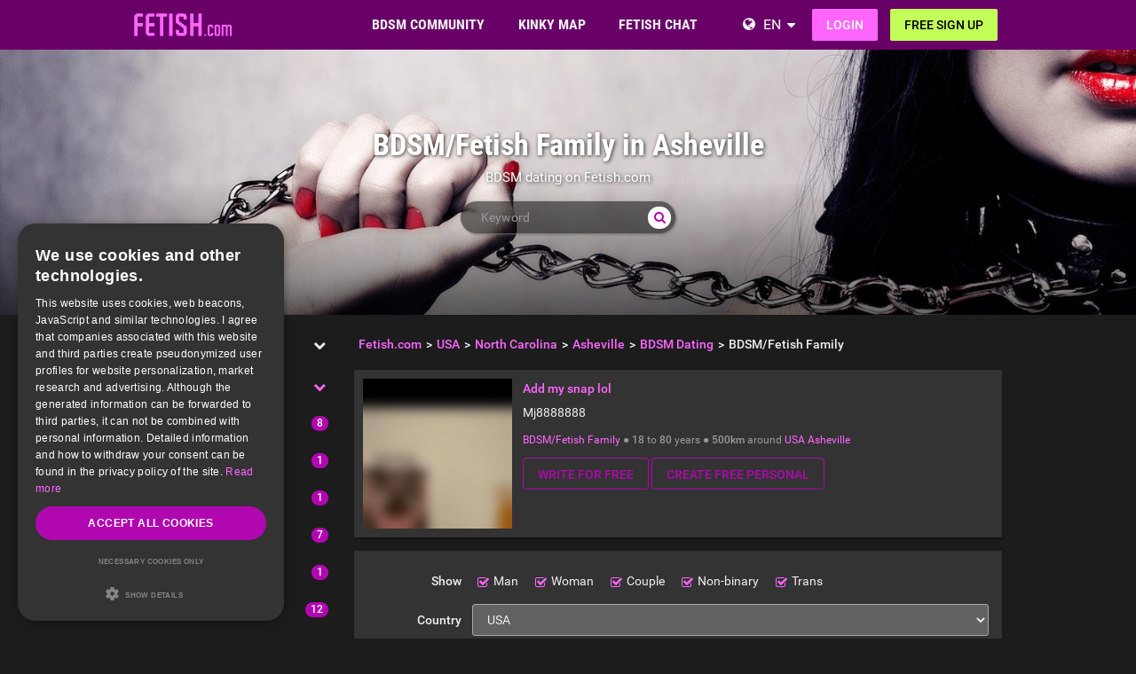

--- FILE ---
content_type: application/javascript
request_url: https://cdn.cookie-script.com/s/43388a52d92afc109c920c665af6dc23.js?t=20260117
body_size: 30286
content:
/*@cc_on;document.querySelectorAll||(document.querySelectorAll=function(e){var i,t=document.createElement('style'),n=[];for(document.documentElement.firstChild.appendChild(t),document._qsa=[],t.styleSheet.cssText=e+'{x-qsa:expression(document._qsa && document._qsa.push(this))}',window.scrollBy(0,0),t.parentNode.removeChild(t);document._qsa.length;)(i=document._qsa.shift()).style.removeAttribute('x-qsa'),n.push(i);return document._qsa=null,n}),document.querySelector||(document.querySelector=function(e){var t=document.querySelectorAll(e);return t.length?t[0]:null});@*/!function(){var t=function(e){return e.replace(/^\s+|\s+$/g,'')},i=function(e){return new RegExp('(^|\\s+)'+e+'(\\s+|$)')},n=function(e,t,i){for(var n=0;n<e.length;n++)t.call(i,e[n])};function e(e){this.element=e};e.prototype={add:function(){n(arguments,function(e){this.contains(e)||(this.element.className=t(this.element.className+' '+e))},this)},remove:function(){n(arguments,function(e){this.element.className=t(this.element.className.replace(i(e),' '))},this)},toggle:function(e){return this.contains(e)?(this.remove(e),!1):(this.add(e),!0)},contains:function(e){return i(e).test(this.element.className)},item:function(e){return this.element.className.split(/\s+/)[e]||null},replace:function(e,t){this.remove(e),this.add(t)}},'classList'in Element.prototype||Object.defineProperty(Element.prototype,'classList',{get:function(){return new e(this)}}),window.DOMTokenList&&!DOMTokenList.prototype.replace&&(DOMTokenList.prototype.replace=e.prototype.replace)}();Array.prototype.indexOf||(Array.prototype.indexOf=function(e,t){'use strict';var i;if(null==this)throw new TypeError('"this" is null or not defined');var c=Object(this),o=c.length>>>0;if(0===o)return-1;var n=0|t;if(n>=o)return-1;for(i=Math.max(n>=0?n:o-Math.abs(n),0);i<o;i++)if(i in c&&c[i]===e)return i;return-1});if(!(!!CookieScript&&!!CookieScript.instance)){var CookieScript=function(){this.version=20240422;this.initTime=null;this.saveTime='2024-06-20 06:21:04';this.consentTime=1718864464;this.onAcceptAll=function(){};this.onAccept=function(){};this.onReject=function(){};this.onClose=function(){};var m={core:null,other:null};function ei(e){if(typeof e==='function'){m.other=e}
else if(typeof e==='object'){if(e.core){m.core=e.fn}}};Object.defineProperties(this,{onChangeIABCategoryMap:{set:ei,enumerable:!1,configurable:!1},});function mi(e){if(m.core&&typeof m.core==='function'){m.core(e)};if(m.other&&typeof m.other==='function'){m.other(e)}};this.currentState=function(){var e={action:a('action')};var t=a('key');if(t){e.key=t};e.categories=L();return e};this.expireDays=function(){return Ge};this.hash=function(){return Y};this.show=function(){D()};this.hide=function(){y();j()};this.categories=function(){return o};this.getCookieValueForQueryArg=function(){var e=g(),t=n.get(e);if(t){return e+'='+encodeURIComponent(t)};return''};this.dispatchEventNames=[];this.currentLang=null;this.iabCMP=null;this.tcString=undefined;this.googleAcString=undefined;this.getCMPId=function(){return Number(Ne)};this.getIABSdkUrl=function(){return Me};this.getIABVendorsIds=function(){return We};this.getGoogleVendorsIds=function(){return Fe};this.getIABLegIntPurposes=function(){return Oe};this.isCheckedIABCategoryMap=function(){return!1};this.IABEnableAdvertiserConsentMode=function(){return!1};this.getIABText=function(){return Ue};this.getIABTextTranslations=function(){return Pe};this.showIABSpecificTab=function(e){return!1};this.setCMPCookie=function(e){this.tcString=e;c('CMP',e)};this.getCMPCookie=function(){var e=a('CMP');this.tcString=e;return e};this.setGoogleACStringCookie=function(e){this.googleAcString=e;c('GoogleACString',e)};this.getGoogleACStringCookie=function(){var e=a('GoogleACString');this.googleAcString=e;return e};this.forceDispatchCSLoadEvent=function(){l('CookieScriptLoaded')};this.applyTranslation=function(e){z(e)};this.applyCurrentCookiesState=function(){W()};this.applyTranslationByCode=function(e,t){if(t===undefined){t={rebuildIab:!!document.querySelector('div[data-cs-maintab-content="setting_advertising"]')}};Ke(e,t)};this.acceptAllAction=function(){ye(!0);var e='acceptall',t=R(o),i=k();y();c('action','accept');f();J(o);O(o);U(o);w(!0,o);c('categories',JSON.stringify(t));b(!0);h(!0);N('accept',t.join(','));if(i){d(e,'')}
else{d('first'+e,'')};I(!0);j();zt();K();F();V('selectAll')};this.acceptAction=function(e,t){var s=k(),i;if(typeof e==='undefined'){i=je();J(i)}
else{if(Z){e.push('strict')};i=q(e);if(t==='undefined'){H(i)}};var n=R(i);if(i.length===o.length){f();b(!0);h(!0)}
else{f(i);b(!0,i);h(!0,i)};w(!0,i);O(i);U(i);T(i);C(i);if(n.length>0){c('action','accept');c('categories',JSON.stringify(n));N('accept',n.join(','));if(s){d('accept',n.join(','))}
else{d('firstaccept',n.join(','))}}
else{c('action','reject');c('categories',[]);N('reject','');if(s){d('reject','')}
else{d('firstreject','')}};if(t!=='undefined'&&t===!0){return};V('setOnlyChecked');y();I(i.length===o.length);j();Tt(i);K();F()};this.rejectAllAction=function(){ye(!1);J([]);var e=k();if(e){d('reject','')}
else{d('firstreject','')};c('action','reject');c('categories',JSON.stringify([]));N('reject','');T();C();y();I(!1);j();Ct();K();w(!1);F();b(!1);h(!1);V('rejectAll')};this.demoLoadView=function(){p('Warning is real site script')};var t=this,Xt='\n    <style data-type="cookiescriptstyles">\n      #cookiescript_injected {\r\n    background-color: #333333;\r\n    z-index: 999997;\r\n    opacity: 1;\r\n    font-size: 14px;\r\n    font-weight: normal;\r\n    font-family: \'Open Sans\', Arial, \'Trebuchet MS\', \'Segoe UI\', \'Helvetica\', sans-serif;\r\n    box-shadow: 1px 2px 8px 0 rgba(0, 0, 0, 0.35);\r\n    color: #ffffff;\r\n    box-sizing: border-box;\r\n}\r\n.cookiescript_checkbox_label {\r\n    cursor: pointer;\r\n    display: flex;\r\n    align-items: center;\r\n    padding:0 4px;\r\n    line-height: 1.5;\r\n    margin:0;\r\n\ttext-align: left;\r\n}\r\n.cookiescript_pre_header {\r\n    display: flex;\r\n    justify-content: flex-end;\r\n    align-items: center;\r\n    position: absolute;\r\n    top: 15px;\r\n    right: 15px;\r\n}\r\n#cookiescript_close {\r\n    font-size: 29px;\r\n    line-height: 13px;\r\n    cursor: pointer;\r\n    color: #ffffff;\r\n    height: 15px;\r\n    width: 15px;\r\n    margin: 0 0 0 10px;\r\n    padding: 0;\r\n    overflow: hidden;\r\n    letter-spacing: 0;\r\n    font-family: \'Trebuchet MS\', \'Arial\', sans-serif;\r\n    font-weight: 100;\r\n    opacity: 0.85;\r\n    z-index: 999999;\r\n    position: relative;\r\n    top: -1px;\r\n}\r\n\r\n#cookiescript_buttons {\r\n    display: flex;\r\n    flex-direction: row;\r\n    font-weight: 700;\r\n}\r\n#cookiescript_manage_wrap {\r\n    text-transform: uppercase;\r\n    text-align: center;\r\n    font-size: 12px;\r\n    letter-spacing: 0.4px;\r\n    font-weight: 700;\r\n}\r\n#cookiescript_manage {\r\n    display: inline;\r\n    cursor: pointer;\r\n    color: #ffffff;\r\n    opacity:0.85;\r\n    margin-left:-15px;\r\n}\r\n#cookiescript_manage #cookiescript_manageicon .cookiescript_gear {\r\n    fill: #ffffff;\r\n}\r\n#cookiescript_manage:hover #cookiescript_manageicon .cookiescript_gear {\r\n    fill: #b107b1;;\r\n}\r\n\r\nsvg#cookiescript_manageicon {\r\n    width: 15px;\r\n    height: 15px;\r\n    display: inline;\r\n    margin: 0 5px 0 0;\r\n    padding: 0;\r\n    position: relative;\r\n    top: 3px;\r\n    vertical-align: baseline;\r\n}\r\n#cookiescript_header {\r\n    background-color: transparent;\r\n    z-index: 999998;\r\n    color: #ffffff;\r\n    font-size: 18px;\r\n    line-height: 1.3;\r\n    font-weight: 600;\r\n    letter-spacing: 0.4px;\r\n    opacity:1;\r\n}\r\n.cookiescript_checkbox {\r\n    display: flex;\r\n    flex-direction: row;\r\n}\r\ninput.cookiescript_checkbox_input {\r\n}\r\nspan.cookiescript_checkbox_text {\r\n    display: inline-block;\r\n    font-size: 12px;\r\n    margin: 0;\r\n    text-transform: uppercase;\r\n    font-weight: 600;\r\n    color: #ffffff;\r\n    letter-spacing: 1px;\r\n}\r\n\r\n#cookiescript_save {\r\n    border: 0;\r\n    transition: all 0.25s ease 0s;\r\n    background-color: #b107b1;\r\n    color: #ffffff;\r\n    text-transform: uppercase;\r\n    font-size: 12px;\r\n    text-align: center;\r\n    line-height: 3.2;\r\n    letter-spacing: 0.4px;\r\n}\r\n\/*IE 9 fixes*\/\r\n@media screen and (min-width:0\\0) and (min-resolution: .001dpcm) {\r\n    .cookiescript_checkbox_label {\r\n        position: relative;\r\n        top:-10px;\r\n    }\r\n    #cookiescript_accept, #cookiescript_reject, #cookiescript_save{\r\n    \tdisplay: inline-block;\r\n    }\r\n    #cookiescript_buttons{\r\n    \ttext-align:center;\r\n    }\r\n}\r\n#cookiescript_save{\r\n}\r\n#cookiescript_reject {\r\n    border: 1px solid #ffffff;\r\n    text-align: center;\r\n    line-height: 3;\r\n    font-size: 12px;\r\n    text-transform: uppercase;\r\n    letter-spacing: 0.4px;\r\n    color: #ffffff;\r\n    background: #333333;\r\n}\r\n#cookiescript_accept {\r\n\ttransition: all 0.25s ease 0s;\r\n\ttext-transform: uppercase;\r\n\tfont-size: 12px;\r\n\ttext-align: center;\r\n\tletter-spacing: 0.4px;\r\n\tborder: 0;\r\n\tbackground-color: #b107b1;\r\n\tcolor: #ffffff;\r\n\tline-height: 3.2;\r\n}\r\n\r\n#cookiescript_accept, #cookiescript_reject, #cookiescript_save {\r\n    font-weight: 700;\r\n    cursor: pointer;\r\n    white-space: nowrap;\r\n    transition-duration: 100ms;\r\n    transition-timing-function: ease-in-out;\r\n    min-width: 103px;\r\n}\r\n.cookiescript_bigger {\r\n    transform: scale(1.1);\r\n}\r\n#cookiescript_link {\r\n    text-decoration: none;\r\n    color: #ffffff;\r\n    font-size: 11px;\r\n    text-align: center;\r\n    font-weight: 400;\r\n    text-transform: uppercase;\r\n    opacity: 0.8;\r\n\tdisplay:inline !important;\r\n}\r\n\r\n#cookiescript_readmore,\r\n#cookiescript_reportlink,\r\n#cookiescript_cookiescriptlink {\r\n    border: 0;\r\n    padding: 0;\r\n    cursor: pointer;\r\n    margin: 0;\r\n    transition: all 100ms ease 0s;\r\n    background-color: transparent;\r\n    display: inline;\r\n    font-size: 12px;\r\n    text-decoration: none;\r\n}\r\n\r\n#cookiescript_readmore{\r\n    color: #ff66ff;\r\n}\r\n#cookiescript_reportlink,\r\n#cookiescript_cookiescriptlink {\r\n    color: #ffffff;\r\n}\r\n\r\n\r\n#cookiescript_readmore:hover,\r\n#cookiescript_reportlink:hover,\r\n#cookiescript_cookiescriptlink:hover {\r\n    text-decoration: underline;\r\n    color: #ff66ff;\r\n\r\n}\r\n\r\n#cookiescript_description {\r\n    color: #ffffff;\r\n    font-size: 12px;\r\n    letter-spacing: 0.3px;\r\n    line-height: 1.65;\r\n    font-weight: 400;\r\n}\r\n#cookiescript_checkboxs {\r\ndisplay:none !important;}\r\n#cookiescript_close:hover,\r\n#cookiescript_manage:hover,\r\n#cookiescript_link:hover\r\n{\r\n    opacity: 1;\r\n}\r\n\r\n#cookiescript_reject:hover {\r\n    background-color: #444444;\r\n}\r\n\r\n#cookiescript_accept:hover{\r\n\tbackground-color: #b81bb8;\r\n}\r\n#cookiescript_save:hover {\r\n    background-color: #b81bb8;\r\n}\r\n\r\n#cookiescript_readmore:hover,\r\n#cookiescript_reportlink:hover,\r\n#cookiescript_cookiescriptlink:hover\r\n{\r\n    color: #b81bb8;\r\n}\r\n\r\n@media print{\r\n    #cookiescript_injected{\r\n        display:none;\r\n    }\r\n}\r\n\r\n\r\n\r\n\n#cookiescript_injected_fsd {\n    position: fixed;\n    left: 0;\n    top: 0;\n    width: 100%;\n    height: 100%;\n    background-color: rgba(17, 17, 17, 0.5) !important;\n    z-index: 999996;\n\toverflow-y: auto;\n}\n\n#cookiescript_fsd_wrapper {\n    \/*animation: expandBox 2s forwards;*\/\n    max-width: 950px;\n\twidth: 95%;\n    margin: 0 auto 3% auto;\n\ttop: 5%;\n    line-height: 18px;\n    letter-spacing: normal;\n    position: relative;\n    display: flex;\n    flex-direction: column;\n\tbackground-color: #3e3e3e;\n    z-index: 999997;\n    opacity: 1;\n    font-size: 14px;\n    font-weight: normal;\n    font-family: \'Open Sans\', Arial, \'Trebuchet MS\', \'Segoe UI\', \'Helvetica\', sans-serif;\n    box-shadow: 1px 2px 8px 0 rgba(0, 0, 0, 0.35);\n    color: #ffffff;\n    align-items: center;\n    overflow: visible;\n    outline: none;\n    max-height: 90%;\n    box-sizing: border-box;\n\tcursor: default;\n\tmin-height: 500px;\n}\n@keyframes expandBox {\n    from {\n        width: 10%;\n        margin-left:0;\n        overflow: hidden;\n        top:90%;\n        height: 5%;\n    }\n    to {\n        width: 95%;\n        margin-left:auto;\n        overflow: hidden;\n        top:5%;\n        height: 90%;\n    }\n}\n\n.cookiescript_fsd_header {\n\tmin-height: 57px;\n\tborder-bottom: 1px solid #4c4c4c;\n\twidth: 100%;\n\tdisplay: flex;\n\tflex-direction: row;\n\talign-items: center;\n\tbackground-color: #333333;\n}\n.cookiescript_fsd_logo_a{\n\tmargin-left: 23px;\n    text-decoration: none;\n}\n.cookiescript_fsd_logo{\n\theight: 27px;\n\twidth: auto;\n\tdisplay: block;\n\tmax-width: 100%;\n}\n.cookiescript_fsd_powered {\n    color: #666666;\n    font-size: 11px;\n    position: relative;\n    left: 31px;\n    top: 0;\n    line-height: 1;\n    text-decoration: none;\n    display: block;\n    height: 8px;\n}\n.cookiescript_fsd_language_drop_down {\n    position: absolute;\n    right: 67px;\n\ttop: 19px;\n}\n\n.cookiescript_fsd_main {\n    width: 100%;\n\tbackground-color: #333333;\n}\n\n.cookiescript_fsd_main_info {\n    padding: 20px 53px 30px 53px;\n    }\n\n.cookiescript_fsd_title {\n    background-color: transparent;\n    z-index: 999998;\n    color: #ffffff;\n    font-size: 24px;\n    line-height: 1.3;\n    font-weight: 700;\n    opacity:1;\n}\n\n.cookiescript_fsd_description {\n    color: #ffffff;\n    font-size: 14px;\n    line-height: 1.6;\n    font-weight: 400;\n    opacity: 0.85;\n\tmargin-top: 9px;\n}\n\n\n#cookiescript_fsd_wrapper #cookiescript_readmore{\n\tfont-size: 13px;\n\tcolor: #b107b1;\n\ttext-decoration: none;\n}\n#cookiescript_fsd_wrapper #cookiescript_readmore:hover{\n\ttext-decoration: underline;\n}\n\n.cookiescript_fsd_tabs {\n    display: flex;\n    justify-content: space-around;\n    align-items: stretch;\n\tflex-direction: row;\n    width: 100%;\n}\n\n.cookiescript_fsd_tabs > div {\n\tcursor: pointer;\n\twidth: 50%;\n\ttext-transform: uppercase;\n\tfont-size: 16px;\n\ttext-align: center;\n\tline-height: 1.6;\n\tfont-weight: bold;\n\tborder-top: 2px solid transparent;\n\ttransition: all 300ms ease 0s;\n\tpadding: 10px 20px;\n\tdisplay: flex;\n\tjustify-content: center;\n\talign-items: center;\n\tbackground-color: #333333;\n}\n\n.cookiescript_fsd_tabs > .cookiescript_active {\n    border-top: 2px solid #b107b1;\n    background-color: #3e3e3e;\n    color: #b107b1;\n}\n\n.cookiescript_fsd_tabs_content {\n    background-color: #3e3e3e;\n    padding: 5px 50px 10px 50px;\n    width: 100%;\n    overflow-y: auto;\n    box-sizing: border-box;\n    flex-grow: 1;\n\t--scrollbar-width: 8px;\n\t--mask-height: 35px;\n\t--mask-image-content: linear-gradient( to bottom, transparent, black var(--mask-height), black calc(100% - var(--mask-height)), transparent );\n\t--mask-size-content: calc(100% - var(--scrollbar-width)) 100%;\n\t--mask-image-scrollbar: linear-gradient(black, black);\n\t--mask-size-scrollbar: var(--scrollbar-width) 100%;\n\tmask-image: var(--mask-image-content), var(--mask-image-scrollbar);\n\tmask-size: var(--mask-size-content), var(--mask-size-scrollbar);\n\tmask-position: 0 0, 100% 0;\n\tmask-repeat: no-repeat, no-repeat;\n\t-webkit-mask-image: var(--mask-image-content), var(--mask-image-scrollbar);\n\t-webkit-mask-size: var(--mask-size-content), var(--mask-size-scrollbar);\n\t-webkit-mask-position: 0 0, 100% 0;\n\t-webkit-mask-repeat: no-repeat, no-repeat;\n}\n\n.cookiescript_fsd_tabs_content .cookiescript_hidden {\n    opacity: 0;\n    height: 0 !important;\n    overflow: hidden;\n\tpadding: 0 !important;\n\tmin-height: 0 !important;\n}\n\n.cookiescript_fsd_category {\n    border-bottom: 1px solid #4c4c4c;\n    padding-top: 23px;\n    padding-bottom: 17px;\n    display: flex;\n    flex-direction: column;\n}\n\n.cookiescript_fsd_category:last-child {\n    border-bottom: 0;\n}\n\n.cookiescript_fsd_category .cookiescript_hidden {\n    opacity: 0;\n\toverflow-y: auto;\n\toverflow-x: hidden;\n\tpadding: 0 !important;\n\tmax-height: 0;\n\tmargin: 0;\n\theight: auto !important;\n\t\ttransition: max-height 300ms ease 200ms, opacity ease 200ms, margin-top 100ms ease 100ms;\n\t}\n\n.cookiescript_fsd_category_main {\n    align-items: center;\n    display: flex;\n    justify-content: space-between;\n}\n\n.cookiescript_fsd_category_info {\n    flex: 9;\n    padding-right: 10px;\n}\n\n.cookiescript_fsd_category_control {\n    flex: 1;\n    display: flex;\n    justify-content: center;\n}\n\n.cookiescript_fsd__category_name {\n    font-size: 16px;\n    font-weight: 700;\n\tmargin-bottom: 6px;\n}\n\n.cookiescript_category_description {\n\tfont-size: 13px;\n\tpadding-bottom: 5px;\n\tline-height: 1.6;\n}\n\n.cookiescript_fsd_cookies {\n\tborder: 1px solid #4c4c4c;\n\tborder-radius: 10px;\n\toverflow-y: auto;\n\tmargin-top: 15px;\n\tmax-height: 222px;\n\t\ttransition: max-height 300ms ease, opacity 200ms ease 300ms, margin-top 100ms ease 100ms;\n\t}\n\n.cookiescript_fsd_cookies caption {\n    font-weight: 600;\n    padding: 10px;\n    text-align: left;\n    color: #ffffff;\n    caption-side: top;\n}\n\n\n.cookiescript_fsd_cookies_control {\n    color: #b107b1;\n    text-transform: uppercase;\n    font-size: 14px;\n    font-weight: 700;\n    position: relative;\n    display: flex;\n    align-items: center;\n    margin-right: auto;\n    margin-top: 10px;\n    cursor: pointer;\n}\n\n.cookiescript_fsd_cookies_control .cookiescript_hidden {\n    display: none;\n}\n\n.cookiescript_fsd_cookies_control  span{\n\tmargin-right: 7px;\n}\n\n.cookiescript_fsd_cookies_control svg {\n    width: 10px;\n    height: 10px;\n    font-size: 10px;\n}\n\n.cookiescript_fsd_cookies_control.active svg {\n    width: 10px;\n    height: 10px;\n    font-size: 10px;\n    transform: rotate(180deg);\n}\n\n.cookiescript_fsd_cookies_table {\n    width: 100%;\n}\n\n.cookiescript_fsd_cookies_table,\n.cookiescript_fsd_cookies_table tbody,\n.cookiescript_fsd_cookies_table thead,\n.cookiescript_fsd_cookies_table tr,\n.cookiescript_fsd_cookies_table th,\n.cookiescript_fsd_cookies_table td {\n    margin: 0;\n    padding: 0;\n    font: inherit;\n    vertical-align: baseline;\n    background-color: #333333;\n    border-spacing: 0;\n    border-collapse: collapse;\n}\n\n\n.cookiescript_fsd_cookies_table tr:last-child td{\n    border-bottom: 0;\n}\n\n.cookiescript_fsd_cookies_table td, .cookiescript_fsd_cookies_table th {\n    white-space: normal;\n    font-size: 13px;\n    text-align: left;\n    margin: 0;\n}\n.cookiescript_fsd_cookies_table th {\n\tfont-weight: 600;\n\tpadding: 8px 8px;\n\tline-height: 1.4;\n\tword-break: keep-all;\n\tvertical-align: middle;\n}\n\n.cookiescript_fsd_cookies_table td {\n\tpadding: 7px 8px;\n\tline-height: 1.6;\n\tvertical-align: top;\n\tfont-weight: 400;\n\tborder: 0;\n\tborder-top: 1px solid #4c4c4c;\n\tcolor: #ffffff;\n}\n\n.cookiescript_fsd_cookies_table th:last-child {\n    padding-right: 10px;\n}\n\n    .cookiescript_fsd_cookies_table td:nth-child(1), .cookiescript_fsd_cookies_table th:nth-child(1) {\n    padding-left: 15px;\n    word-break: normal;\n}\n\n.cookiescript_fsd_cookies_table td:nth-child(2) {\n    color: #b107b1;\n}\n\n.cookiescript_fsd_cookies_table td:nth-child(3), .cookiescript_fsd_cookies_table th:nth-child(3) {\n    text-align: center;\n}\n\n.cookiescript_fsd_cookies_table.cookiescript_fsd_storage_table td:nth-child(2) {\n     color: #ffffff;\n}\n\n.cookiescript_vendor_name a{\n\ttext-decoration: underline;\n\tfont-weight: bold;\n\tcolor: #b107b1;\n\tline-height: normal;\n\tborder: 0;\n\tpadding: 0;\n\tmargin: 0;\n\tbackground: transparent;\n\tfont-size: 13px;\n}\n.cookiescript_vendor_name a:hover {\n\ttext-decoration: underline;\n\tcolor: #b107b1;\n}\n\n.cookiescript_fsd_footer {\n    border-top: 1px solid #4c4c4c;\n    width: 100%;\n\tbackground-color: #333333;\n    position: relative;\n}\n#cookiescript_fsd_wrapper #cookiescript_declarationwrap{\n\t\ttransition: opacity 200ms ease 0ms, height 0ms ease 200ms;\n\t}\n#cookiescript_fsd_wrapper #cookiescript_aboutwrap{\n\tfont-size: 13px;\n\tpadding: 23px 0;\n\tline-height: 1.6;\n\ttext-align: left;\n\tfont-weight: normal;\n\tbox-sizing: border-box;\n\ttransition: opacity 200ms ease 0ms;\n\toverflow: auto;\n\tmin-height: 181px;\n}\n\n#cookiescript_setting_advertising_wrap {\n    font-size: 12px;\n}\n\n#cookiescript_iab_type {\n    display: flex;\n    justify-content: center;\n    padding: 20px 0;\n    border-bottom: 1px solid #4c4c4c;\n    flex-wrap: wrap;\n}\n\n#cookiescript_iab_type > div {\n    cursor: pointer;\n    padding: 0 9px;\n    font-size: 11px;\n    font-weight: 600;\n    background: #f5f5f5;\n    color: #ffffff;\n    line-height: 2;\n    margin: 3px 5px;\n    white-space: nowrap;\n}\n\n#cookiescript_iab_type .cookiescript_active {\n    background: #b107b1;\n    color: #FEFEFE;\n}\n\n\n.cookiescript_fsd_cookies::-webkit-scrollbar-track,\n.cookiescript_fsd_tabs_content::-webkit-scrollbar-track {\n    background-color: #DADADA;\n}\n\n.cookiescript_fsd_cookies::-webkit-scrollbar,\n.cookiescript_fsd_tabs_content::-webkit-scrollbar {\n    width: 8px;\n    height: 8px;\n}\n\n.cookiescript_fsd_cookies::-webkit-scrollbar-thumb,\n.cookiescript_fsd_tabs_content::-webkit-scrollbar-thumb {\n    background-color: #ff66ff;\n}\n\n\n\n@media screen and (min-width:0\\0) and (min-resolution: .001dpcm) {\n    #cookiescript_iab_type > div{\n        display:inline-block;\n    }\n}\n\n\/* --- OVERRIDE ----*\/\n\n#cookiescript_injected_fsd #cookiescript_close {\n\ttop: 20px;\n\tfont-size: 37px;\n\tright: 20px;\n\tcolor: #ffffff;\n\theight: 18px;\n\twidth: 18px;\n    position: absolute;\n    margin:0;\n}\n\n#cookiescript_injected_fsd #cookiescript_show_all_partners_button {\n    color: #b107b1;\n    margin-bottom: 0;\n    margin-top: 12px;\n    display: inline-block;\n}\n\n#cookiescript_injected_fsd #cookiescript_buttons {\n    justify-content: flex-start;\n    padding: 5px 15px;\n    margin: 0;\n}\n\n#cookiescript_injected_fsd #cookiescript_accept, #cookiescript_injected_fsd #cookiescript_save, #cookiescript_injected_fsd #cookiescript_reject {\n\t\tflex-grow: unset;\n\t\tpadding: 0px 25px;\n\tmargin: 10px 5px;\n\tfont-size: 13px;\n\tline-height: 3;\n}\n#cookiescript_injected_fsd #cookiescript_buttons{\n\tflex-direction: row;\n}\n#cookiescript_injected_fsd #cookiescript_buttons #cookiescript_reject {\n    margin-right: auto;\n}\n\n#cookiescript_injected_fsd .cookiescript-iab-itemContainer {\n    border: 1px solid #4c4c4c;\n\tbackground-color: #333333;\n\tpadding: 10px;\n}\n\n#cookiescript_injected_fsd .cookiescript-iab-header,\n#cookiescript_injected_fsd .cookiescript-iab-itemHeader,\n#cookiescript_injected_fsd .cookiescript-iab-itemHeaderAction {\n    color: #ffffff;\n}\n\n#cookiescript_injected_fsd .cookiescript-iab-itemHeaderAction {\n    border-color: #ffffff;\n}\n\n#cookiescript_injected_fsd #cookiescript_accept {\n    background-color: #b107b1;\n    color: #ffffff;\n    border: 1px solid #ffffff;\n    order: 1}\n\n#cookiescript_injected_fsd #cookiescript_accept:hover {\n    background-color: #b81bb8;\n}\n\n#cookiescript_injected_fsd #cookiescript_reject {\n    background-color: #333333;\n    color: #ffffff;\n    border: 1px solid #ffffff;\n    order: 2}\n\n#cookiescript_injected_fsd #cookiescript_reject:hover {\n    background-color: #444444;\n}\n\n#cookiescript_injected_fsd #cookiescript_save {\n    display: inline-block;\n    background-color: #b107b1;\n    color: #ffffff;\n    border: 1px solid #ffffff;\n    order: 3}\n\n#cookiescript_injected_fsd #cookiescript_save:hover {\n    background-color: #b81bb8;\n}\n.cookiescript_fsd_reportby{\n    position: absolute;\n    bottom: -20px;\n    right: 20px;\n    color: #FFFFFF;\n    display: inline;\n    font-size: 13px;\n}\n#cookiescript_fsd_reportlink, #cookiescript_fsd_cookiescriptlink {\n    border: 0;\n    padding: 0;\n    cursor: pointer;\n    margin: 0;\n    transition: all 100ms ease 0s;\n    background-color: transparent;\n    color: #FFFFFF;\n    display: inline;\n    font-size: 13px;\n    text-decoration: underline;\n}\n\n\n\n\n\n\n\/*Switches color reload*\/\n#cookiescript_injected_fsd .mdc-switch.mdc-switch--selected:enabled .mdc-switch__handle::after {\n    background: #ff66ff;\n}\n\n#cookiescript_injected_fsd .mdc-switch.mdc-switch--selected:enabled:hover:not(:focus):not(:active) .mdc-switch__handle::after {\n    background: #f863f8;\n}\n\n#cookiescript_injected_fsd .mdc-switch.mdc-switch--selected:enabled:focus:not(:active) .mdc-switch__handle::after {\n    background: #f863f8;\n}\n\n#cookiescript_injected_fsd .mdc-switch.mdc-switch--selected:enabled:active .mdc-switch__handle::after {\n    background: #f863f8;\n}\n\n#cookiescript_injected_fsd .mdc-switch.mdc-switch--selected:enabled:hover:not(:focus) .mdc-switch__ripple::before,\n#cookiescript_injected_fsd .mdc-switch.mdc-switch--selected:enabled:hover:not(:focus) .mdc-switch__ripple::after{\n    background: #ff66ff;\n}\n\n#cookiescript_injected_fsd .mdc-switch.mdc-switch--selected:enabled:focus .mdc-switch__ripple::before,\n#cookiescript_injected_fsd .mdc-switch.mdc-switch--selected:enabled:focus .mdc-switch__ripple::after {\n    background: #ff66ff;\n}\n\n#cookiescript_injected_fsd .mdc-switch.mdc-switch--selected:enabled:active .mdc-switch__ripple::before,\n#cookiescript_injected_fsd .mdc-switch.mdc-switch--selected:enabled:active .mdc-switch__ripple::after {\n    background: #ff66ff;\n}\n\n#cookiescript_injected_fsd .mdc-switch:enabled .mdc-switch__track::after {\n    background: #ff66ff;\n    opacity: 0.3;\n}\n\n#cookiescript_injected_fsd .mdc-switch:enabled:hover:not(:focus):not(:active) .mdc-switch__track::after {\n    background: #ff66ff;\n    opacity: 0.3;\n}\n\n#cookiescript_injected_fsd .mdc-switch:enabled:focus:not(:active) .mdc-switch__track::after {\n    background: #ff66ff;\n    opacity: 0.3;\n}\n\n#cookiescript_injected_fsd .mdc-switch:enabled:active .mdc-switch__track::after {\n    background: #ff66ff;\n    opacity: 0.3;\n}\n\n\n#cookiescript_fsd_wrapper {\n    border-radius: 25px;\n}\n.cookiescript_fsd_header {\n    border-radius: 25px 25px 0 0;\n}\n.cookiescript_fsd_footer {\n    border-radius: 0 0 25px 25px;\n}\n#cookiescript_iab_type > div {\n    border-radius: 25px;\n}\n.cookiescript_fsd_cookies::-webkit-scrollbar-track,\n.cookiescript_fsd_tabs_content::-webkit-scrollbar-track\n#cookiescript_iabwrap::-webkit-scrollbar-thumb,\n#cookiescript_aboutwrap::-webkit-scrollbar-thumb{\n    border-radius: 6px;\n}\n.cookiescript_fsd_cookies::-webkit-scrollbar-thumb,\n.cookiescript_fsd_tabs_content::-webkit-scrollbar-thumb,\n#cookiescript_iabwrap::-webkit-scrollbar-thumb,\n#cookiescript_aboutwrap::-webkit-scrollbar-thumb{\n    border-radius: 5px;\n}\n#cookiescript_injected_fsd #cookiescript_accept,\n#cookiescript_injected_fsd #cookiescript_save,\n#cookiescript_injected_fsd #cookiescript_reject{\n    border-radius: 30px;\n}\n\n@media only screen and (max-width: 414px) {\n    .cookiescript_fsd_header {\n        border-radius: 0;\n    }\n    .cookiescript_fsd_footer {\n        border-radius: 0;\n    }\n}\n@media only screen and (max-width: 414px) {\n\t#cookiescript_fsd_wrapper {\n\t\twidth: 100%;\n\t\theight: 100%;\n\t\tmax-height: 100%;\n\t\ttop: 0;\n\t\tborder-radius: 0;\n\t\tmargin: 0;\n\t}\n\n\t.cookiescript_fsd_main_info {\n\t\tpadding: 13px 20px;\n\t\toverflow-y: auto;\n\t\tmax-height: 140px;\n\t}\n\t.cookiescript_fsd_description{\n\t\tmargin-top: 8px;\n\t}\n\t.cookiescript_fsd_tabs > div {\n\t\tpadding: 6px;\n\t\tfont-size: 12px;\n\t}\n\n\t.cookiescript_fsd_tabs_content {\n\t\tpadding: 5px 20px 10px 20px;\n\t}\n\n\t.cookiescript_fsd_cookies_table thead {\n\t\tdisplay: none;\n\t}\n\n\t.cookiescript_fsd_cookies_table td {\n\t\tdisplay: flex;\n\t\tborder-bottom: 0px;\n\t}\n\n\t.cookiescript_fsd_cookies_table tr td:last-child {\n\t\tborder-bottom: 0;\n\t}\n\n\t.cookiescript_fsd_cookies_table td {\n\t\tborder-top: 0;\n\t}\n\n\t.cookiescript_fsd_cookies_table td::before {\n\t\tcontent: attr(label);\n\t\tfont-weight: bold;\n\t\twidth: 120px;\n\t\tmin-width: 120px;\n\t\ttext-align: left;\n\t}\n\n\t.cookiescript_fsd_cookies_table td:nth-child(2):before {\n\t\tcolor: #ffffff;\n\t}\n\n\t.cookiescript_category_description {\n\t\ttext-align: left;\n\t}\n\n\t.cookiescript_fsd_cookies_table td:nth-child(1),\n\t.cookiescript_fsd_cookies_table th:nth-child(1) {\n\t\tpadding-left: 7px;\n\t\tfont-weight: bold;\n\t\tborder-top: 1px solid #4c4c4c;\n\t}\n\n\t.cookiescript_fsd_cookies_table tr:nth-child(1) td:nth-child(1),\n\t.cookiescript_fsd_cookies_table tr:nth-child(1) th:nth-child(1) {\n\t\tborder-top: 0px;\n\t}\n\n\t.cookiescript_fsd_cookies_table td:last-child {\n\t\tborder-bottom: none;\n\t}\n\n\t.cookiescript_fsd_cookies_table tr:nth-child(even) {\n\t\tbackground: #f5f5f5;\n\t}\n\n\t.cookiescript_fsd_cookies_table tr:nth-child(even) td {\n\t\tborder-bottom: 0px solid #FFF;\n\t}\n\n\t#cookiescript_injected_fsd #cookiescript_buttons {\n\t\tmargin-bottom: 0;\n\t}\n\n\t#cookiescript_injected_fsd #cookiescript_buttons #cookiescript_accept,\n\t#cookiescript_injected_fsd #cookiescript_buttons #cookiescript_save,\n\t#cookiescript_injected_fsd #cookiescript_buttons #cookiescript_reject {\n\t\tflex-grow: 1;\n\t\tmargin-left: 10px;\n\t\tmargin-right: 10px;\n\t\tmargin-top: 5px;\n\t\tmargin-bottom: 5px;\n\t\tpadding: 0 15px;\n\t}\n\n\t.cookiescript_fsd_language_drop_down {\n\t\tright: 40px;\n\t}\n\n\t#cookiescript_injected_fsd #cookiescript_close{\n\t\tright:14px;\n\t}\n    .cookiescript_fsd_reportby {\n        position: relative;\n        bottom: 0;\n        right: auto;\n        color: #ffffff;\n        font-size: 12px;\n        padding: 0 20px 10px 21px;\n        max-width: 100%;\n        opacity: 0.8;\n        display: none;\n    }\n    #cookiescript_fsd_reportlink, #cookiescript_fsd_cookiescriptlink{\n        color: #ffffff;\n        font-size: 12px;\n    }\n\n}\n\n\n\r\n\r\n\r\n.cookiescript_rtl {\r\n    direction:rtl;\r\n}\r\n\r\n\/*Start Checkboxes*\/\r\n#cookiescript_injected_fsd .mdc-checkbox,\r\n#cookiescript_injected .mdc-checkbox {\r\n    box-sizing: content-box !important;\r\n}\r\n#cookiescript_injected_fsd .mdc-checkbox__native-control,\r\n#cookiescript_injected .mdc-checkbox__native-control {\r\n    display: block;\r\n    z-index: 1;\r\n}\r\n#cookiescript_injected_fsd .mdc-checkbox .mdc-checkbox__native-control:focus~.mdc-checkbox__background::before, \r\n#cookiescript_injected .mdc-checkbox .mdc-checkbox__native-control:focus~.mdc-checkbox__background::before, \r\n#cookiescript_injected_fsd .mdc-checkbox .mdc-checkbox__native-control:indeterminate~.mdc-checkbox__background::before,\r\n#cookiescript_injected .mdc-checkbox .mdc-checkbox__native-control:indeterminate~.mdc-checkbox__background::before {\r\n    background-color: #FFFFFF;\r\n}\r\n#cookiescript_injected .mdc-checkbox,#cookiescript_injected_fsd .mdc-checkbox{display:inline-block;position:relative;flex:0 0 18px;box-sizing:content-box;width:18px;height:18px;line-height:0;white-space:nowrap;cursor:pointer;vertical-align:bottom;padding:11px}#cookiescript_injected .mdc-checkbox .mdc-checkbox__native-control:checked~.mdc-checkbox__background::before,#cookiescript_injected .mdc-checkbox .mdc-checkbox__native-control:indeterminate~.mdc-checkbox__background::before,#cookiescript_injected_fsd .mdc-checkbox .mdc-checkbox__native-control:checked~.mdc-checkbox__background::before,#cookiescript_injected_fsd .mdc-checkbox .mdc-checkbox__native-control:indeterminate~.mdc-checkbox__background::before{background-color:#b107b1}@supports not (-ms-ime-align:auto){#cookiescript_injected .mdc-checkbox .mdc-checkbox__native-control:checked~.mdc-checkbox__background::before,#cookiescript_injected .mdc-checkbox .mdc-checkbox__native-control:indeterminate~.mdc-checkbox__background::before,#cookiescript_injected_fsd .mdc-checkbox .mdc-checkbox__native-control:checked~.mdc-checkbox__background::before,#cookiescript_injected_fsd .mdc-checkbox .mdc-checkbox__native-control:indeterminate~.mdc-checkbox__background::before{background-color:var(--mdc-theme-secondary, #b107b1)}}#cookiescript_injected .mdc-checkbox .mdc-checkbox__background,#cookiescript_injected_fsd .mdc-checkbox .mdc-checkbox__background{top:11px;left:11px}#cookiescript_injected .mdc-checkbox .mdc-checkbox__background::before,#cookiescript_injected_fsd .mdc-checkbox .mdc-checkbox__background::before{top:-13px;left:-13px;width:40px;height:40px}#cookiescript_injected .mdc-checkbox .mdc-checkbox__native-control,#cookiescript_injected_fsd .mdc-checkbox .mdc-checkbox__native-control{top:0;right:0;left:0;width:40px;height:40px}#cookiescript_injected .mdc-checkbox__native-control:enabled:not(:checked):not(:indeterminate)~.mdc-checkbox__background,#cookiescript_injected_fsd .mdc-checkbox__native-control:enabled:not(:checked):not(:indeterminate)~.mdc-checkbox__background{border-color:#ffffff;background-color:transparent}#cookiescript_injected .mdc-checkbox__native-control:enabled:checked~.mdc-checkbox__background,#cookiescript_injected .mdc-checkbox__native-control:enabled:indeterminate~.mdc-checkbox__background,#cookiescript_injected_fsd .mdc-checkbox__native-control:enabled:checked~.mdc-checkbox__background,#cookiescript_injected_fsd .mdc-checkbox__native-control:enabled:indeterminate~.mdc-checkbox__background{border-color:#b107b1;background-color:#b107b1}#cookiescript_injected .mdc-checkbox__native-control[disabled]:not(:checked):not(:indeterminate)~.mdc-checkbox__background,#cookiescript_injected_fsd .mdc-checkbox__native-control[disabled]:not(:checked):not(:indeterminate)~.mdc-checkbox__background{border-color:rgba(177,7,177,0.26);background-color:transparent}#cookiescript_injected .mdc-checkbox__native-control[disabled]:checked~.mdc-checkbox__background,#cookiescript_injected .mdc-checkbox__native-control[disabled]:indeterminate~.mdc-checkbox__background,#cookiescript_injected_fsd .mdc-checkbox__native-control[disabled]:checked~.mdc-checkbox__background,#cookiescript_injected_fsd .mdc-checkbox__native-control[disabled]:indeterminate~.mdc-checkbox__background{border-color:transparent;background-color:rgba(177,7,177,0.26)}#cookiescript_injected .mdc-checkbox__native-control:enabled~.mdc-checkbox__background .mdc-checkbox__checkmark,#cookiescript_injected_fsd .mdc-checkbox__native-control:enabled~.mdc-checkbox__background .mdc-checkbox__checkmark{color:#333333}#cookiescript_injected .mdc-checkbox__native-control:disabled~.mdc-checkbox__background .mdc-checkbox__checkmark,#cookiescript_injected_fsd .mdc-checkbox__native-control:disabled~.mdc-checkbox__background .mdc-checkbox__checkmark{color:#333333}#cookiescript_injected .mdc-checkbox__background,#cookiescript_injected_fsd .mdc-checkbox__background{display:inline-flex;position:absolute;align-items:center;justify-content:center;box-sizing:border-box;width:18px;height:18px;border:2px solid #b107b1;border-radius:2px;background-color:transparent;pointer-events:none;will-change:background-color,border-color;transition:background-color 90ms 0s cubic-bezier(.4,0,.6,1),border-color 90ms 0s cubic-bezier(.4,0,.6,1)}#cookiescript_injected .mdc-checkbox__background .mdc-checkbox__background::before,#cookiescript_injected_fsd .mdc-checkbox__background .mdc-checkbox__background::before{background-color:#000}@supports not (-ms-ime-align:auto){#cookiescript_injected .mdc-checkbox__checkmark,#cookiescript_injected_fsd .mdc-checkbox__checkmark{position:absolute;top:0;right:0;bottom:0;left:0;width:100%;opacity:0;transition:opacity 180ms 0s cubic-bezier(.4,0,.6,1)}#cookiescript_injected .mdc-checkbox__checkmark-path,#cookiescript_injected_fsd .mdc-checkbox__checkmark-path{transition:stroke-dashoffset 180ms 0s cubic-bezier(.4,0,.6,1);stroke:currentColor;stroke-width:3.12px;stroke-dashoffset:29.7833385;stroke-dasharray:29.7833385}#cookiescript_injected .mdc-checkbox__native-control:checked~.mdc-checkbox__background,#cookiescript_injected .mdc-checkbox__native-control:indeterminate~.mdc-checkbox__background,#cookiescript_injected_fsd .mdc-checkbox__native-control:checked~.mdc-checkbox__background,#cookiescript_injected_fsd .mdc-checkbox__native-control:indeterminate~.mdc-checkbox__background{transition:border-color 90ms 0s cubic-bezier(0,0,.2,1),background-color 90ms 0s cubic-bezier(0,0,.2,1)}#cookiescript_injected .mdc-checkbox__native-control:checked~.mdc-checkbox__background .mdc-checkbox__checkmark-path,#cookiescript_injected .mdc-checkbox__native-control:indeterminate~.mdc-checkbox__background .mdc-checkbox__checkmark-path,#cookiescript_injected_fsd .mdc-checkbox__native-control:checked~.mdc-checkbox__background .mdc-checkbox__checkmark-path,#cookiescript_injected_fsd .mdc-checkbox__native-control:indeterminate~.mdc-checkbox__background .mdc-checkbox__checkmark-path{stroke-dashoffset:0}#cookiescript_injected .mdc-checkbox__background::before,#cookiescript_injected_fsd .mdc-checkbox__background::before{position:absolute;-webkit-transform:scale(0,0);transform:scale(0,0);border-radius:50%;opacity:0;pointer-events:none;content:"";will-change:opacity,transform;transition:opacity 90ms 0s cubic-bezier(.4,0,.6,1),-webkit-transform 90ms 0s cubic-bezier(.4,0,.6,1);transition:opacity 90ms 0s cubic-bezier(.4,0,.6,1),transform 90ms 0s cubic-bezier(.4,0,.6,1);transition:opacity 90ms 0s cubic-bezier(.4,0,.6,1),transform 90ms 0s cubic-bezier(.4,0,.6,1),-webkit-transform 90ms 0s cubic-bezier(.4,0,.6,1)}#cookiescript_injected .mdc-checkbox__native-control:focus~.mdc-checkbox__background::before,#cookiescript_injected_fsd .mdc-checkbox__native-control:focus~.mdc-checkbox__background::before{-webkit-transform:scale(1);transform:scale(1);opacity:.12;transition:opacity 80ms 0s cubic-bezier(0,0,.2,1),-webkit-transform 80ms 0s cubic-bezier(0,0,.2,1);transition:opacity 80ms 0s cubic-bezier(0,0,.2,1),transform 80ms 0s cubic-bezier(0,0,.2,1);transition:opacity 80ms 0s cubic-bezier(0,0,.2,1),transform 80ms 0s cubic-bezier(0,0,.2,1),-webkit-transform 80ms 0s cubic-bezier(0,0,.2,1)}#cookiescript_injected .mdc-checkbox__native-control,#cookiescript_injected_fsd .mdc-checkbox__native-control{position:absolute;margin:0;padding:0;opacity:0;cursor:inherit}#cookiescript_injected .mdc-checkbox__native-control:disabled,#cookiescript_injected_fsd .mdc-checkbox__native-control:disabled{cursor:default;pointer-events:none}#cookiescript_injected .mdc-checkbox__native-control:checked~.mdc-checkbox__background .mdc-checkbox__checkmark,#cookiescript_injected_fsd .mdc-checkbox__native-control:checked~.mdc-checkbox__background .mdc-checkbox__checkmark{transition:opacity 180ms 0s cubic-bezier(0,0,.2,1),-webkit-transform 180ms 0s cubic-bezier(0,0,.2,1);transition:opacity 180ms 0s cubic-bezier(0,0,.2,1),transform 180ms 0s cubic-bezier(0,0,.2,1);transition:opacity 180ms 0s cubic-bezier(0,0,.2,1),transform 180ms 0s cubic-bezier(0,0,.2,1),-webkit-transform 180ms 0s cubic-bezier(0,0,.2,1);opacity:1}#cookiescript_injected .mdc-checkbox__native-control:indeterminate~.mdc-checkbox__background .mdc-checkbox__checkmark,#cookiescript_injected_fsd .mdc-checkbox__native-control:indeterminate~.mdc-checkbox__background .mdc-checkbox__checkmark{-webkit-transform:rotate(45deg);transform:rotate(45deg);opacity:0;transition:opacity 90ms 0s cubic-bezier(.4,0,.6,1),-webkit-transform 90ms 0s cubic-bezier(.4,0,.6,1);transition:opacity 90ms 0s cubic-bezier(.4,0,.6,1),transform 90ms 0s cubic-bezier(.4,0,.6,1);transition:opacity 90ms 0s cubic-bezier(.4,0,.6,1),transform 90ms 0s cubic-bezier(.4,0,.6,1),-webkit-transform 90ms 0s cubic-bezier(.4,0,.6,1)}#cookiescript_injected .mdc-checkbox,#cookiescript_injected_fsd .mdc-checkbox{-webkit-tap-highlight-color:transparent}}\r\n\/*End Checkboxes*\/\r\n\r\n\r\n\/*Start Toggle*\/\r\n\r\n#cookiescript_injected .mdc-elevation-overlay,#cookiescript_injected_fsd .mdc-elevation-overlay{position:absolute;border-radius:inherit;pointer-events:none;opacity:0;transition:opacity 280ms cubic-bezier(.4,0,.2,1);background-color:#fff}#cookiescript_injected .mdc-switch,#cookiescript_injected_fsd .mdc-switch{align-items:center;background:0 0;border:none;cursor:pointer;display:inline-flex;flex-shrink:0;margin:0;outline:0;overflow:visible;padding:0;position:relative}#cookiescript_injected .mdc-switch:disabled,#cookiescript_injected_fsd .mdc-switch:disabled{cursor:default;pointer-events:none}#cookiescript_injected .mdc-switch input[type=checkbox],#cookiescript_injected_fsd .mdc-switch input[type=checkbox]{display:none;visibility:hidden}#cookiescript_injected .mdc-switch__track,#cookiescript_injected_fsd .mdc-switch__track{overflow:hidden;position:relative;width:100%}#cookiescript_injected .mdc-switch__track::after,#cookiescript_injected .mdc-switch__track::before,#cookiescript_injected_fsd .mdc-switch__track::after,#cookiescript_injected_fsd .mdc-switch__track::before{border:1px solid transparent;border-radius:inherit;box-sizing:border-box;content:"";height:100%;left:0;position:absolute;width:100%}#cookiescript_injected .mdc-switch__track::before,#cookiescript_injected_fsd .mdc-switch__track::before{transition:-webkit-transform 75ms 0s cubic-bezier(0,0,.2,1);transition:transform 75ms 0s cubic-bezier(0,0,.2,1);-webkit-transform:translateX(0);transform:translateX(0)}#cookiescript_injected .mdc-switch__track::after,#cookiescript_injected_fsd .mdc-switch__track::after{transition:-webkit-transform 75ms 0s cubic-bezier(.4,0,.6,1);transition:transform 75ms 0s cubic-bezier(.4,0,.6,1);-webkit-transform:translateX(-100%);transform:translateX(-100%)}#cookiescript_injected .mdc-switch__track[dir=rtl]::after,#cookiescript_injected [dir=rtl] .mdc-switch__track::after,#cookiescript_injected_fsd .mdc-switch__track[dir=rtl]::after,#cookiescript_injected_fsd [dir=rtl] .mdc-switch__track::after{-webkit-transform:translateX(100%);transform:translateX(100%)}#cookiescript_injected .mdc-switch--selected .mdc-switch__track::before,#cookiescript_injected_fsd .mdc-switch--selected .mdc-switch__track::before{transition:-webkit-transform 75ms 0s cubic-bezier(.4,0,.6,1);transition:transform 75ms 0s cubic-bezier(.4,0,.6,1);-webkit-transform:translateX(100%);transform:translateX(100%)}#cookiescript_injected .mdc-switch--selected .mdc-switch__track[dir=rtl]::before,#cookiescript_injected [dir=rtl] .mdc-switch--selected .mdc-switch__track::before,#cookiescript_injected_fsd .mdc-switch--selected .mdc-switch__track[dir=rtl]::before,#cookiescript_injected_fsd [dir=rtl] .mdc-switch--selected .mdc-switch__track::before{-webkit-transform:translateX(-100%);transform:translateX(-100%)}#cookiescript_injected .mdc-switch--selected .mdc-switch__track::after,#cookiescript_injected_fsd .mdc-switch--selected .mdc-switch__track::after{transition:-webkit-transform 75ms 0s cubic-bezier(0,0,.2,1);transition:transform 75ms 0s cubic-bezier(0,0,.2,1);-webkit-transform:translateX(0);transform:translateX(0)}#cookiescript_injected .mdc-switch__handle-track,#cookiescript_injected_fsd .mdc-switch__handle-track{height:100%;pointer-events:none;position:absolute;top:0;transition:-webkit-transform 75ms 0s cubic-bezier(.4,0,.2,1);transition:transform 75ms 0s cubic-bezier(.4,0,.2,1);left:0;right:auto;-webkit-transform:translateX(0);transform:translateX(0)}#cookiescript_injected .mdc-switch__handle-track[dir=rtl],#cookiescript_injected [dir=rtl] .mdc-switch__handle-track,#cookiescript_injected_fsd .mdc-switch__handle-track[dir=rtl],#cookiescript_injected_fsd [dir=rtl] .mdc-switch__handle-track{left:auto;right:0}#cookiescript_injected .mdc-switch--selected .mdc-switch__handle-track,#cookiescript_injected_fsd .mdc-switch--selected .mdc-switch__handle-track{-webkit-transform:translateX(100%);transform:translateX(100%)}#cookiescript_injected .mdc-switch--selected .mdc-switch__handle-track[dir=rtl],#cookiescript_injected [dir=rtl] .mdc-switch--selected .mdc-switch__handle-track,#cookiescript_injected_fsd .mdc-switch--selected .mdc-switch__handle-track[dir=rtl],#cookiescript_injected_fsd [dir=rtl] .mdc-switch--selected .mdc-switch__handle-track{-webkit-transform:translateX(-100%);transform:translateX(-100%)}#cookiescript_injected .mdc-switch__handle,#cookiescript_injected_fsd .mdc-switch__handle{display:flex;pointer-events:auto;position:absolute;top:50%;-webkit-transform:translateY(-50%);transform:translateY(-50%);left:0;right:auto}#cookiescript_injected .mdc-switch__handle[dir=rtl],#cookiescript_injected [dir=rtl] .mdc-switch__handle,#cookiescript_injected_fsd .mdc-switch__handle[dir=rtl],#cookiescript_injected_fsd [dir=rtl] .mdc-switch__handle{left:auto;right:0}#cookiescript_injected .mdc-switch__handle::after,#cookiescript_injected .mdc-switch__handle::before,#cookiescript_injected_fsd .mdc-switch__handle::after,#cookiescript_injected_fsd .mdc-switch__handle::before{border:1px solid transparent;border-radius:inherit;box-sizing:border-box;content:"";width:100%;height:100%;left:0;position:absolute;top:0;transition:background-color 75ms 0s cubic-bezier(.4,0,.2,1),border-color 75ms 0s cubic-bezier(.4,0,.2,1);z-index:-1}#cookiescript_injected .mdc-switch__shadow,#cookiescript_injected_fsd .mdc-switch__shadow{border-radius:inherit;bottom:0;left:0;position:absolute;right:0;top:0}#cookiescript_injected .mdc-elevation-overlay,#cookiescript_injected_fsd .mdc-elevation-overlay{bottom:0;left:0;right:0;top:0}#cookiescript_injected .mdc-switch__ripple,#cookiescript_injected_fsd .mdc-switch__ripple{left:50%;position:absolute;top:50%;-webkit-transform:translate(-50%,-50%);transform:translate(-50%,-50%);z-index:-1}#cookiescript_injected .mdc-switch:disabled .mdc-switch__ripple,#cookiescript_injected_fsd .mdc-switch:disabled .mdc-switch__ripple{display:none}#cookiescript_injected .mdc-switch__icons,#cookiescript_injected_fsd .mdc-switch__icons{height:100%;position:relative;width:100%;z-index:1}#cookiescript_injected .mdc-switch__icon,#cookiescript_injected_fsd .mdc-switch__icon{bottom:0;left:0;margin:auto;position:absolute;right:0;top:0;opacity:0;transition:opacity 30ms 0s cubic-bezier(.4,0,1,1)}#cookiescript_injected .mdc-switch--selected .mdc-switch__icon--on,#cookiescript_injected .mdc-switch--unselected .mdc-switch__icon--off,#cookiescript_injected_fsd .mdc-switch--selected .mdc-switch__icon--on,#cookiescript_injected_fsd .mdc-switch--unselected .mdc-switch__icon--off{opacity:1;transition:opacity 45ms 30ms cubic-bezier(0,0,.2,1)}#cookiescript_injected .mdc-switch,#cookiescript_injected_fsd .mdc-switch{will-change:transform,opacity}@-webkit-keyframes mdc-ripple-fg-radius-in{from{-webkit-animation-timing-function:cubic-bezier(.4,0,.2,1);animation-timing-function:cubic-bezier(.4,0,.2,1);-webkit-transform:translate(0) scale(1);transform:translate(0) scale(1)}to{-webkit-transform:translate(0) scale(1);transform:translate(0) scale(1)}}@keyframes mdc-ripple-fg-radius-in{from{-webkit-animation-timing-function:cubic-bezier(.4,0,.2,1);animation-timing-function:cubic-bezier(.4,0,.2,1);-webkit-transform:translate(0) scale(1);transform:translate(0) scale(1)}to{-webkit-transform:translate(0) scale(1);transform:translate(0) scale(1)}}@-webkit-keyframes mdc-ripple-fg-opacity-in{from{-webkit-animation-timing-function:linear;animation-timing-function:linear;opacity:0}to{opacity:.1}}@keyframes mdc-ripple-fg-opacity-in{from{-webkit-animation-timing-function:linear;animation-timing-function:linear;opacity:0}to{opacity:.1}}@-webkit-keyframes mdc-ripple-fg-opacity-out{from{-webkit-animation-timing-function:linear;animation-timing-function:linear;opacity:.1}to{opacity:0}}@keyframes mdc-ripple-fg-opacity-out{from{-webkit-animation-timing-function:linear;animation-timing-function:linear;opacity:.1}to{opacity:0}}#cookiescript_injected .mdc-switch .mdc-switch__ripple::after,#cookiescript_injected .mdc-switch .mdc-switch__ripple::before,#cookiescript_injected_fsd .mdc-switch .mdc-switch__ripple::after,#cookiescript_injected_fsd .mdc-switch .mdc-switch__ripple::before{position:absolute;border-radius:50%;opacity:0;pointer-events:none;content:""}#cookiescript_injected .mdc-switch .mdc-switch__ripple::before,#cookiescript_injected_fsd .mdc-switch .mdc-switch__ripple::before{transition:opacity 15ms linear,background-color 15ms linear;z-index:1}#cookiescript_injected .mdc-switch .mdc-switch__ripple::after,#cookiescript_injected_fsd .mdc-switch .mdc-switch__ripple::after{z-index:0}#cookiescript_injected .mdc-switch.mdc-ripple-upgraded .mdc-switch__ripple::before,#cookiescript_injected_fsd .mdc-switch.mdc-ripple-upgraded .mdc-switch__ripple::before{-webkit-transform:scale(1);transform:scale(1)}#cookiescript_injected .mdc-switch.mdc-ripple-upgraded .mdc-switch__ripple::after,#cookiescript_injected_fsd .mdc-switch.mdc-ripple-upgraded .mdc-switch__ripple::after{top:0;left:0;-webkit-transform:scale(0);transform:scale(0);-webkit-transform-origin:center center;transform-origin:center center}#cookiescript_injected .mdc-switch.mdc-ripple-upgraded--unbounded .mdc-switch__ripple::after,#cookiescript_injected_fsd .mdc-switch.mdc-ripple-upgraded--unbounded .mdc-switch__ripple::after{top:0;left:0}#cookiescript_injected .mdc-switch.mdc-ripple-upgraded--foreground-activation .mdc-switch__ripple::after,#cookiescript_injected_fsd .mdc-switch.mdc-ripple-upgraded--foreground-activation .mdc-switch__ripple::after{-webkit-animation:mdc-ripple-fg-radius-in 225ms forwards,mdc-ripple-fg-opacity-in 75ms forwards;animation:mdc-ripple-fg-radius-in 225ms forwards,mdc-ripple-fg-opacity-in 75ms forwards}#cookiescript_injected .mdc-switch.mdc-ripple-upgraded--foreground-deactivation .mdc-switch__ripple::after,#cookiescript_injected_fsd .mdc-switch.mdc-ripple-upgraded--foreground-deactivation .mdc-switch__ripple::after{-webkit-animation:mdc-ripple-fg-opacity-out 150ms;animation:mdc-ripple-fg-opacity-out 150ms;-webkit-transform:translate(0) scale(1);transform:translate(0) scale(1)}#cookiescript_injected .mdc-switch .mdc-switch__ripple::after,#cookiescript_injected .mdc-switch .mdc-switch__ripple::before,#cookiescript_injected_fsd .mdc-switch .mdc-switch__ripple::after,#cookiescript_injected_fsd .mdc-switch .mdc-switch__ripple::before{top:calc(50% - 50%);left:calc(50% - 50%);width:100%;height:100%}#cookiescript_injected .mdc-switch.mdc-ripple-upgraded .mdc-switch__ripple::after,#cookiescript_injected .mdc-switch.mdc-ripple-upgraded .mdc-switch__ripple::before,#cookiescript_injected_fsd .mdc-switch.mdc-ripple-upgraded .mdc-switch__ripple::after,#cookiescript_injected_fsd .mdc-switch.mdc-ripple-upgraded .mdc-switch__ripple::before{top:0;left:0;width:0;height:0}#cookiescript_injected .mdc-switch.mdc-ripple-upgraded .mdc-switch__ripple::after,#cookiescript_injected_fsd .mdc-switch.mdc-ripple-upgraded .mdc-switch__ripple::after{width:0;height:0}#cookiescript_injected .mdc-switch,#cookiescript_injected_fsd .mdc-switch{width:36px}#cookiescript_injected .mdc-switch.mdc-switch--selected:enabled .mdc-switch__handle::after{background:}#cookiescript_injected .mdc-switch.mdc-switch--selected:enabled:hover:not(:focus):not(:active) .mdc-switch__handle::after{background:}#cookiescript_injected .mdc-switch.mdc-switch--selected:enabled:focus:not(:active) .mdc-switch__handle::after{background:}#cookiescript_injected .mdc-switch.mdc-switch--selected:enabled:active .mdc-switch__handle::after{background:}#cookiescript_injected .mdc-switch.mdc-switch--selected:disabled .mdc-switch__handle::after,#cookiescript_injected_fsd .mdc-switch.mdc-switch--selected:disabled .mdc-switch__handle::after{background:#424242}#cookiescript_injected .mdc-switch.mdc-switch--unselected:enabled .mdc-switch__handle::after,#cookiescript_injected_fsd .mdc-switch.mdc-switch--unselected:enabled .mdc-switch__handle::after{background:#616161}#cookiescript_injected .mdc-switch.mdc-switch--unselected:enabled:hover:not(:focus):not(:active) .mdc-switch__handle::after,#cookiescript_injected_fsd .mdc-switch.mdc-switch--unselected:enabled:hover:not(:focus):not(:active) .mdc-switch__handle::after{background:#212121}#cookiescript_injected .mdc-switch.mdc-switch--unselected:enabled:focus:not(:active) .mdc-switch__handle::after,#cookiescript_injected_fsd .mdc-switch.mdc-switch--unselected:enabled:focus:not(:active) .mdc-switch__handle::after{background:#212121}#cookiescript_injected .mdc-switch.mdc-switch--unselected:enabled:active .mdc-switch__handle::after,#cookiescript_injected_fsd .mdc-switch.mdc-switch--unselected:enabled:active .mdc-switch__handle::after{background:#212121}#cookiescript_injected .mdc-switch.mdc-switch--unselected:disabled .mdc-switch__handle::after,#cookiescript_injected_fsd .mdc-switch.mdc-switch--unselected:disabled .mdc-switch__handle::after{background:#424242}#cookiescript_injected .mdc-switch .mdc-switch__handle::before,#cookiescript_injected_fsd .mdc-switch .mdc-switch__handle::before{background:#fff}#cookiescript_injected .mdc-switch:enabled .mdc-switch__shadow,#cookiescript_injected_fsd .mdc-switch:enabled .mdc-switch__shadow{box-shadow:0 2px 1px -1px rgba(0,0,0,.2),0 1px 1px 0 rgba(0,0,0,.14),0 1px 3px 0 rgba(0,0,0,.12);--mdc-elevation-box-shadow-for-gss:0px 2px 1px -1px rgba(0, 0, 0, 0.2),0px 1px 1px 0px rgba(0, 0, 0, 0.14),0px 1px 3px 0px rgba(0, 0, 0, 0.12)}#cookiescript_injected .mdc-switch:disabled .mdc-switch__shadow,#cookiescript_injected_fsd .mdc-switch:disabled .mdc-switch__shadow{box-shadow:0 0 0 0 rgba(0,0,0,.2),0 0 0 0 rgba(0,0,0,.14),0 0 0 0 rgba(0,0,0,.12);--mdc-elevation-box-shadow-for-gss:0px 0px 0px 0px rgba(0, 0, 0, 0.2),0px 0px 0px 0px rgba(0, 0, 0, 0.14),0px 0px 0px 0px rgba(0, 0, 0, 0.12)}#cookiescript_injected .mdc-switch .mdc-switch__handle,#cookiescript_injected_fsd .mdc-switch .mdc-switch__handle{height:20px}#cookiescript_injected .mdc-switch:disabled .mdc-switch__handle::after,#cookiescript_injected_fsd .mdc-switch:disabled .mdc-switch__handle::after{opacity:.38}#cookiescript_injected .mdc-switch .mdc-switch__handle,#cookiescript_injected_fsd .mdc-switch .mdc-switch__handle{border-radius:10px}#cookiescript_injected .mdc-switch .mdc-switch__handle,#cookiescript_injected_fsd .mdc-switch .mdc-switch__handle{width:20px}#cookiescript_injected .mdc-switch .mdc-switch__handle-track,#cookiescript_injected_fsd .mdc-switch .mdc-switch__handle-track{width:calc(100% - 20px)}#cookiescript_injected .mdc-switch.mdc-switch--selected:enabled .mdc-switch__icon,#cookiescript_injected_fsd .mdc-switch.mdc-switch--selected:enabled .mdc-switch__icon{fill:#fff}#cookiescript_injected .mdc-switch.mdc-switch--selected:disabled .mdc-switch__icon,#cookiescript_injected_fsd .mdc-switch.mdc-switch--selected:disabled .mdc-switch__icon{fill:#fff}#cookiescript_injected .mdc-switch.mdc-switch--unselected:enabled .mdc-switch__icon,#cookiescript_injected_fsd .mdc-switch.mdc-switch--unselected:enabled .mdc-switch__icon{fill:#fff}#cookiescript_injected .mdc-switch.mdc-switch--unselected:disabled .mdc-switch__icon,#cookiescript_injected_fsd .mdc-switch.mdc-switch--unselected:disabled .mdc-switch__icon{fill:#fff}#cookiescript_injected .mdc-switch.mdc-switch--selected:disabled .mdc-switch__icons,#cookiescript_injected_fsd .mdc-switch.mdc-switch--selected:disabled .mdc-switch__icons{opacity:.38}#cookiescript_injected .mdc-switch.mdc-switch--unselected:disabled .mdc-switch__icons,#cookiescript_injected_fsd .mdc-switch.mdc-switch--unselected:disabled .mdc-switch__icons{opacity:.38}#cookiescript_injected .mdc-switch.mdc-switch--selected .mdc-switch__icon,#cookiescript_injected_fsd .mdc-switch.mdc-switch--selected .mdc-switch__icon{width:18px;height:18px}#cookiescript_injected .mdc-switch.mdc-switch--unselected .mdc-switch__icon,#cookiescript_injected_fsd .mdc-switch.mdc-switch--unselected .mdc-switch__icon{width:18px;height:18px}#cookiescript_injected .mdc-switch.mdc-switch--selected:enabled:hover:not(:focus) .mdc-switch__ripple::after,#cookiescript_injected .mdc-switch.mdc-switch--selected:enabled:hover:not(:focus) .mdc-switch__ripple::before{background-color:}#cookiescript_injected .mdc-switch.mdc-switch--selected:enabled:focus .mdc-switch__ripple::after,#cookiescript_injected .mdc-switch.mdc-switch--selected:enabled:focus .mdc-switch__ripple::before{background-color:}#cookiescript_injected .mdc-switch.mdc-switch--selected:enabled:active .mdc-switch__ripple::after,#cookiescript_injected .mdc-switch.mdc-switch--selected:enabled:active .mdc-switch__ripple::before{background-color:}#cookiescript_injected .mdc-switch.mdc-switch--unselected:enabled:hover:not(:focus) .mdc-switch__ripple::after,#cookiescript_injected .mdc-switch.mdc-switch--unselected:enabled:hover:not(:focus) .mdc-switch__ripple::before,#cookiescript_injected_fsd .mdc-switch.mdc-switch--unselected:enabled:hover:not(:focus) .mdc-switch__ripple::after,#cookiescript_injected_fsd .mdc-switch.mdc-switch--unselected:enabled:hover:not(:focus) .mdc-switch__ripple::before{background-color:#424242}#cookiescript_injected .mdc-switch.mdc-switch--unselected:enabled:focus .mdc-switch__ripple::after,#cookiescript_injected .mdc-switch.mdc-switch--unselected:enabled:focus .mdc-switch__ripple::before,#cookiescript_injected_fsd .mdc-switch.mdc-switch--unselected:enabled:focus .mdc-switch__ripple::after,#cookiescript_injected_fsd .mdc-switch.mdc-switch--unselected:enabled:focus .mdc-switch__ripple::before{background-color:#424242}#cookiescript_injected .mdc-switch.mdc-switch--unselected:enabled:active .mdc-switch__ripple::after,#cookiescript_injected .mdc-switch.mdc-switch--unselected:enabled:active .mdc-switch__ripple::before,#cookiescript_injected_fsd .mdc-switch.mdc-switch--unselected:enabled:active .mdc-switch__ripple::after,#cookiescript_injected_fsd .mdc-switch.mdc-switch--unselected:enabled:active .mdc-switch__ripple::before{background-color:#424242}#cookiescript_injected .mdc-switch.mdc-switch--selected:enabled:hover:not(:focus).mdc-ripple-surface--hover .mdc-switch__ripple::before,#cookiescript_injected .mdc-switch.mdc-switch--selected:enabled:hover:not(:focus):hover .mdc-switch__ripple::before,#cookiescript_injected_fsd .mdc-switch.mdc-switch--selected:enabled:hover:not(:focus).mdc-ripple-surface--hover .mdc-switch__ripple::before,#cookiescript_injected_fsd .mdc-switch.mdc-switch--selected:enabled:hover:not(:focus):hover .mdc-switch__ripple::before{opacity:.04}#cookiescript_injected .mdc-switch.mdc-switch--selected:enabled:focus.mdc-ripple-upgraded--background-focused .mdc-switch__ripple::before,#cookiescript_injected .mdc-switch.mdc-switch--selected:enabled:focus:not(.mdc-ripple-upgraded):focus .mdc-switch__ripple::before,#cookiescript_injected_fsd .mdc-switch.mdc-switch--selected:enabled:focus.mdc-ripple-upgraded--background-focused .mdc-switch__ripple::before,#cookiescript_injected_fsd .mdc-switch.mdc-switch--selected:enabled:focus:not(.mdc-ripple-upgraded):focus .mdc-switch__ripple::before{transition-duration:75ms;opacity:.12}#cookiescript_injected .mdc-switch.mdc-switch--selected:enabled:active:not(.mdc-ripple-upgraded) .mdc-switch__ripple::after,#cookiescript_injected_fsd .mdc-switch.mdc-switch--selected:enabled:active:not(.mdc-ripple-upgraded) .mdc-switch__ripple::after{transition:opacity 150ms linear}#cookiescript_injected .mdc-switch.mdc-switch--selected:enabled:active:not(.mdc-ripple-upgraded):active .mdc-switch__ripple::after,#cookiescript_injected_fsd .mdc-switch.mdc-switch--selected:enabled:active:not(.mdc-ripple-upgraded):active .mdc-switch__ripple::after{transition-duration:75ms;opacity:.1}#cookiescript_injected .mdc-switch.mdc-switch--unselected:enabled:hover:not(:focus).mdc-ripple-surface--hover .mdc-switch__ripple::before,#cookiescript_injected .mdc-switch.mdc-switch--unselected:enabled:hover:not(:focus):hover .mdc-switch__ripple::before,#cookiescript_injected_fsd .mdc-switch.mdc-switch--unselected:enabled:hover:not(:focus).mdc-ripple-surface--hover .mdc-switch__ripple::before,#cookiescript_injected_fsd .mdc-switch.mdc-switch--unselected:enabled:hover:not(:focus):hover .mdc-switch__ripple::before{opacity:.04}#cookiescript_injected .mdc-switch.mdc-switch--unselected:enabled:focus.mdc-ripple-upgraded--background-focused .mdc-switch__ripple::before,#cookiescript_injected .mdc-switch.mdc-switch--unselected:enabled:focus:not(.mdc-ripple-upgraded):focus .mdc-switch__ripple::before,#cookiescript_injected_fsd .mdc-switch.mdc-switch--unselected:enabled:focus.mdc-ripple-upgraded--background-focused .mdc-switch__ripple::before,#cookiescript_injected_fsd .mdc-switch.mdc-switch--unselected:enabled:focus:not(.mdc-ripple-upgraded):focus .mdc-switch__ripple::before{transition-duration:75ms;opacity:.12}#cookiescript_injected .mdc-switch.mdc-switch--unselected:enabled:active:not(.mdc-ripple-upgraded) .mdc-switch__ripple::after,#cookiescript_injected_fsd .mdc-switch.mdc-switch--unselected:enabled:active:not(.mdc-ripple-upgraded) .mdc-switch__ripple::after{transition:opacity 150ms linear}#cookiescript_injected .mdc-switch.mdc-switch--unselected:enabled:active:not(.mdc-ripple-upgraded):active .mdc-switch__ripple::after,#cookiescript_injected_fsd .mdc-switch.mdc-switch--unselected:enabled:active:not(.mdc-ripple-upgraded):active .mdc-switch__ripple::after{transition-duration:75ms;opacity:.1}#cookiescript_injected .mdc-switch .mdc-switch__ripple,#cookiescript_injected_fsd .mdc-switch .mdc-switch__ripple{height:48px;width:48px}#cookiescript_injected .mdc-switch .mdc-switch__track,#cookiescript_injected_fsd .mdc-switch .mdc-switch__track{height:14px}#cookiescript_injected .mdc-switch:disabled .mdc-switch__track,#cookiescript_injected_fsd .mdc-switch:disabled .mdc-switch__track{opacity:.12}#cookiescript_injected .mdc-switch:enabled .mdc-switch__track::after{background:;opacity:0.3}#cookiescript_injected .mdc-switch:enabled:hover:not(:focus):not(:active) .mdc-switch__track::after{background:;opacity:0.3}#cookiescript_injected .mdc-switch:enabled:focus:not(:active) .mdc-switch__track::after{background:;opacity:0.3}#cookiescript_injected .mdc-switch:enabled:active .mdc-switch__track::after{background:;opacity:0.3}#cookiescript_injected .mdc-switch:disabled .mdc-switch__track::after,#cookiescript_injected_fsd .mdc-switch:disabled .mdc-switch__track::after{background:#424242}#cookiescript_injected .mdc-switch:enabled .mdc-switch__track::before,#cookiescript_injected_fsd .mdc-switch:enabled .mdc-switch__track::before{background:#e0e0e0}#cookiescript_injected .mdc-switch:enabled:hover:not(:focus):not(:active) .mdc-switch__track::before,#cookiescript_injected_fsd .mdc-switch:enabled:hover:not(:focus):not(:active) .mdc-switch__track::before{background:#e0e0e0}#cookiescript_injected .mdc-switch:enabled:focus:not(:active) .mdc-switch__track::before,#cookiescript_injected_fsd .mdc-switch:enabled:focus:not(:active) .mdc-switch__track::before{background:#e0e0e0}#cookiescript_injected .mdc-switch:enabled:active .mdc-switch__track::before,#cookiescript_injected_fsd .mdc-switch:enabled:active .mdc-switch__track::before{background:#e0e0e0}#cookiescript_injected .mdc-switch:disabled .mdc-switch__track::before,#cookiescript_injected_fsd .mdc-switch:disabled .mdc-switch__track::before{background:#424242}#cookiescript_injected .mdc-switch .mdc-switch__track,#cookiescript_injected_fsd .mdc-switch .mdc-switch__track{border-radius:7px}@media screen and (forced-colors:active),(-ms-high-contrast:active){#cookiescript_injected .mdc-switch:disabled .mdc-switch__handle::after,#cookiescript_injected_fsd .mdc-switch:disabled .mdc-switch__handle::after{opacity:1}#cookiescript_injected .mdc-switch.mdc-switch--selected:disabled .mdc-switch__icons,#cookiescript_injected_fsd .mdc-switch.mdc-switch--selected:disabled .mdc-switch__icons{opacity:1}#cookiescript_injected .mdc-switch.mdc-switch--unselected:disabled .mdc-switch__icons,#cookiescript_injected_fsd .mdc-switch.mdc-switch--unselected:disabled .mdc-switch__icons{opacity:1}#cookiescript_injected .mdc-switch:disabled .mdc-switch__track,#cookiescript_injected_fsd .mdc-switch:disabled .mdc-switch__track{opacity:1}}\r\n\/*End Toggle*\/\r\n\r\n#cookiescript_injected {\r\nbottom: 20px;\r\nleft: 20px;\r\n    position: fixed;\r\n    padding: 15px 20px 15px 20px;\r\n    width: 300px;\r\n    text-align: left;\r\n    max-height: 85%;\r\n    overflow-y: auto;\r\n    max-width: calc(100% - 40px);\r\n}\r\n#cookiescript_copyright {\r\n    line-height: 1;\r\n    text-align: center;\r\n}\r\n#cookiescript_buttons {\r\n    justify-content: space-between;\r\n    margin: 0 -5px 0 -5px;\r\n    flex-wrap: wrap;\r\n}\r\n#cookiescript_manage_wrap {\r\n    margin: 0 0 5px 0;\r\n}\r\n#cookiescript_header {\r\n    padding: 10px 0 10px;\r\n    text-align: left;\r\n    margin: 0;\r\n}\r\n#cookiescript_checkboxs {\r\n    margin: 0 0 18px -11px;\r\n}\r\n.cookiescript_checkbox {\r\n    margin: 0 0 -10px 0;\r\n}\r\n#cookiescript_accept,\r\n#cookiescript_save,\r\n#cookiescript_reject {\r\n    flex-grow: 1;\r\n    padding: 0 7px;\r\n    margin: 0 5px 13px 5px;\r\n}\r\n#cookiescript_description {\r\n    margin: 0 0 10px;\r\n}\r\n\r\n.cookiescript_checkbox_label{\r\n    padding: 0;\r\n    margin: 0 10px 0 0;\r\n}\r\n\r\n#cookiescript_injected{\r\n    transition: width 200ms 600ms;\r\n}\r\n\r\n#cookiescript_injected.hascookiereport{\r\n    width:600px;\r\n    transition: width 200ms 0ms;\r\n}\r\n#cookiescript_cookietablewrap {\r\n    transition: height 300ms 200ms, min-height 300ms 200ms, max-height 300ms 200ms, opacity 200ms 300ms;\r\n}\r\n#cookiescript_cookietablewrap.cookiescript_hidden {\r\n    transition: height 300ms 200ms, min-height 300ms 200ms, max-height 300ms 200ms, opacity 200ms 0ms;\r\n}\r\n\r\n#cookiescript_accept, #cookiescript_reject, #cookiescript_save {\r\n\tborder-radius: 20px;\r\n}\r\n\r\n#cookiescript_injected {\r\n\tborder-radius: 20px;\r\n}\r\n\r\n\r\n@media only screen and (max-width: 414px) {\r\n    #cookiescript_injected{\r\n    bottom: 0;\r\n    left: 0;\r\n        width: 100%;\r\n        padding: 15px;\r\n        border-radius:0;\r\n\t\tmax-width: 100%;\r\n    }\r\n    #cookiescript_description,\r\n    #cookiescript_buttons,\r\n    #cookiescript_manage_wrap,\r\n    #cookiescript_checkboxs\r\n    {\r\n        margin-bottom: 8px;\r\n    }\r\n    #cookiescript_header{\r\n        padding-top:5px;\r\n    }\r\n    #cookiescript_checkboxs {\r\n        display: flex;\r\n        flex-wrap: wrap;\r\n    }\r\n    #cookiescript_injected {\r\n\t\tmax-height: 100%;\r\n\t}\r\n}\r\n\r\n#cookiescript_reject {\r\n\tfont-size: 8px;\r\n  \topacity: 40%;\r\n  \tborder: none;\r\n}\r\n\r\n#cookiescript_manage {\r\n  \tfont-size: 8px;\r\n  \topacity: 40%;\r\n}\n    <\/style>\n  ',Vt='<div id="cookiescript_injected_wrapper" tabindex="0" role="alert" aria-live="assertive" data-cs-id="cookiescript_injected">\n\t<div id="cookiescript_injected" tabindex="0" role="alert" aria-live="assertive" data-nosnippet class="">\n\t\t<div class="cookiescript_pre_header">\n                <\/div>\n      <div id="cookiescript_header" data-cs-i18n-text="{&quot;en&quot;:&quot;We use cookies and other technologies.&quot;}">\n    We use cookies and other technologies.  <\/div>\n  <div id="cookiescript_description">\n\t    <span data-cs-desc-box="true" data-cs-i18n-text="{&quot;en&quot;:&quot;This website uses cookies, web beacons, JavaScript and similar technologies. I agree that companies associated with this website and third parties create pseudonymized user profiles for website personalization, market research and advertising. Although the generated information can be forwarded to third parties, it can not be combined with personal information. Detailed information and how to withdraw your consent can be found in the privacy policy of the site.&quot;}" data-cs-i18n-read="This website uses cookies, web beacons, JavaScript and similar technologies. I agree that companies associated with this website and third parties create pseudonymized user profiles for website personalization, market research and advertising. Although the generated information can be forwarded to third parties, it can not be combined with personal information. Detailed information and how to withdraw your consent can be found in the privacy policy of the site.">\n      This website uses cookies, web beacons, JavaScript and similar technologies. I agree that companies associated with this website and third parties create pseudonymized user profiles for website personalization, market research and advertising. Although the generated information can be forwarded to third parties, it can not be combined with personal information. Detailed information and how to withdraw your consent can be found in the privacy policy of the site.    <\/span>\n\n    \n      \n      <a\n        id="cookiescript_readmore"\n        data-cs-i18n-text="{&quot;en&quot;:&quot;Read more&quot;}"\n        data-cs-i18n-url="{&quot;en&quot;:&quot;\\\/policy\\\/popup\\\/true\\\/&quot;}"\n        href="\/policy\/popup\/true\/"\n        target="_blank"\n        aria-label="Read more, opens a new window"\n      >\n        Read more      <\/a>\n\n          <\/div>\n  <div id="cookiescript_checkboxs">\n          \n            <div class="cookiescript_checkbox">\n        <div class="mdc-checkbox">\n          <input\n            tabindex="0"\n            id="cookiescript_category_strict"\n            data-cookiescript="checkbox-input"\n            type="checkbox"\n            class="mdc-checkbox__native-control cookiescript_checkbox_input"\n            value="strict"\n            disabled checked          \/>\n          <div class="mdc-checkbox__background">\n            <svg role="none" class="mdc-checkbox__checkmark" viewBox="0 0 24 24">\n              <path class="mdc-checkbox__checkmark-path" fill="none" d="M1.73,12.91 8.1,19.28 22.79,4.59"\/>\n            <\/svg>\n          <\/div>\n        <\/div>\n        <label\n          class="cookiescript_checkbox_label"\n          for="cookiescript_category_strict"\n        >\n          <span\n            class="cookiescript_checkbox_text"\n            data-cs-i18n-text="{&quot;en&quot;:&quot;Technically neccessary&quot;}"\n          >\n            Technically neccessary          <\/span>\n        <\/label>\n      <\/div>\n\n          \n            <div class="cookiescript_checkbox">\n        <div class="mdc-checkbox">\n          <input\n            tabindex="0"\n            id="cookiescript_category_performance"\n            data-cookiescript="checkbox-input"\n            type="checkbox"\n            class="mdc-checkbox__native-control cookiescript_checkbox_input"\n            value="performance"\n                      \/>\n          <div class="mdc-checkbox__background">\n            <svg role="none" class="mdc-checkbox__checkmark" viewBox="0 0 24 24">\n              <path class="mdc-checkbox__checkmark-path" fill="none" d="M1.73,12.91 8.1,19.28 22.79,4.59"\/>\n            <\/svg>\n          <\/div>\n        <\/div>\n        <label\n          class="cookiescript_checkbox_label"\n          for="cookiescript_category_performance"\n        >\n          <span\n            class="cookiescript_checkbox_text"\n            data-cs-i18n-text="{&quot;en&quot;:&quot;Measurement&quot;}"\n          >\n            Measurement          <\/span>\n        <\/label>\n      <\/div>\n\n          \n            <div class="cookiescript_checkbox">\n        <div class="mdc-checkbox">\n          <input\n            tabindex="0"\n            id="cookiescript_category_targeting"\n            data-cookiescript="checkbox-input"\n            type="checkbox"\n            class="mdc-checkbox__native-control cookiescript_checkbox_input"\n            value="targeting"\n                      \/>\n          <div class="mdc-checkbox__background">\n            <svg role="none" class="mdc-checkbox__checkmark" viewBox="0 0 24 24">\n              <path class="mdc-checkbox__checkmark-path" fill="none" d="M1.73,12.91 8.1,19.28 22.79,4.59"\/>\n            <\/svg>\n          <\/div>\n        <\/div>\n        <label\n          class="cookiescript_checkbox_label"\n          for="cookiescript_category_targeting"\n        >\n          <span\n            class="cookiescript_checkbox_text"\n            data-cs-i18n-text="{&quot;en&quot;:&quot;Advertisements&quot;}"\n          >\n            Advertisements          <\/span>\n        <\/label>\n      <\/div>\n\n          \n            <div class="cookiescript_checkbox">\n        <div class="mdc-checkbox">\n          <input\n            tabindex="0"\n            id="cookiescript_category_functionality"\n            data-cookiescript="checkbox-input"\n            type="checkbox"\n            class="mdc-checkbox__native-control cookiescript_checkbox_input"\n            value="functionality"\n                      \/>\n          <div class="mdc-checkbox__background">\n            <svg role="none" class="mdc-checkbox__checkmark" viewBox="0 0 24 24">\n              <path class="mdc-checkbox__checkmark-path" fill="none" d="M1.73,12.91 8.1,19.28 22.79,4.59"\/>\n            <\/svg>\n          <\/div>\n        <\/div>\n        <label\n          class="cookiescript_checkbox_label"\n          for="cookiescript_category_functionality"\n        >\n          <span\n            class="cookiescript_checkbox_text"\n            data-cs-i18n-text="{&quot;en&quot;:&quot;Personalization&quot;}"\n          >\n            Personalization          <\/span>\n        <\/label>\n      <\/div>\n\n            <\/div>\n  <div id="cookiescript_buttons">\n              <div id="cookiescript_accept" tabindex="0" role="button" data-cs-i18n-text="{&quot;en&quot;:&quot;Accept all cookies&quot;}">\n        Accept all cookies      <\/div>\n              <div id="cookiescript_reject" tabindex="0" role="button" data-cs-i18n-text="{&quot;en&quot;:&quot;Necessary cookies only&quot;}">\n        Necessary cookies only      <\/div>\n      <\/div>\n\n  <div id="cookiescript_manage_wrap" tabindex="0" role="button">\n    <div id="cookiescript_manage">\n      <svg role="none" id="cookiescript_manageicon" viewBox="0 0 9.62 9.57">\n        <g id="cs-manage-btn">\n          <g id="cs-manage-btn-1-2">\n            <path class="cookiescript_gear" d="M9.46,6.06l-1.1-.78c0-.16.06-.31.06-.47a1.27,1.27,0,0,0-.06-.47L9.57,3.4l-1.15-2L7,1.93a2.74,2.74,0,0,0-.83-.47L6,0H3.61L3.35,1.46a7.14,7.14,0,0,0-.79.47L1.15,1.36,0,3.4l1.15.94c0,.16,0,.31,0,.47a1.51,1.51,0,0,0,0,.47l-1,.78A.75.75,0,0,0,0,6.17l1.15,2,1.41-.58a2.49,2.49,0,0,0,.84.47l.21,1.47H6a.53.53,0,0,1,0-.21L6.22,8.1a4,4,0,0,0,.84-.47l1.41.58,1.15-2A.75.75,0,0,0,9.46,6.06Zm-4.65.19A1.47,1.47,0,1,1,6.28,4.78,1.47,1.47,0,0,1,4.81,6.25Z"><\/path>\n          <\/g>\n        <\/g>\n      <\/svg>\n      <span data-cs-show-title="cookie-script" data-cs-i18n-text="{&quot;en&quot;:&quot;Show details&quot;}">\n        Show details      <\/span>\n      <span style="display: none" data-cs-hide-title="cookie-script" data-cs-i18n-text="{&quot;en&quot;:&quot;Hide details&quot;}">\n        Hide details      <\/span>\n    <\/div>\n  <\/div>\n\t\t<div class="cookiescript_hidden" id="cookiescript_cookietablewrap">\n\t\t\t\t\t<\/div>\n\t\t\n\t<\/div>\n<\/div>\n',Be='',Kt='\n<div id="cookiescript_injected_fsd" data-nosnippet class="">\n  <div id="cookiescript_fsd_wrapper" tabindex="0" role="button">\n    <div class="cookiescript_fsd_header">\n\t                  <\/div>\n    <div class="cookiescript_fsd_main">\n      <div class="cookiescript_fsd_main_info">\n        <!-- TITLE -->\n                  <div class="cookiescript_fsd_title" data-cs-i18n-text="{&quot;en&quot;:&quot;We use cookies and other technologies.&quot;}">\n            We use cookies and other technologies.          <\/div>\n                <!-- END TITLE -->\n\n        <!-- DESCRIPTION -->\n                  <div class="cookiescript_fsd_description">\n            <span data-cs-desc-box="true" data-cs-i18n-text="{&quot;en&quot;:&quot;This website uses cookies, web beacons, JavaScript and similar technologies. I agree that companies associated with this website and third parties create pseudonymized user profiles for website personalization, market research and advertising. Although the generated information can be forwarded to third parties, it can not be combined with personal information. Detailed information and how to withdraw your consent can be found in the privacy policy of the site.&quot;}" data-cs-i18n-read="This website uses cookies, web beacons, JavaScript and similar technologies. I agree that companies associated with this website and third parties create pseudonymized user profiles for website personalization, market research and advertising. Although the generated information can be forwarded to third parties, it can not be combined with personal information. Detailed information and how to withdraw your consent can be found in the privacy policy of the site.">\n              This website uses cookies, web beacons, JavaScript and similar technologies. I agree that companies associated with this website and third parties create pseudonymized user profiles for website personalization, market research and advertising. Although the generated information can be forwarded to third parties, it can not be combined with personal information. Detailed information and how to withdraw your consent can be found in the privacy policy of the site.            <\/span>\n\n            \n              \n              <a\n                id="cookiescript_readmore"\n                data-cs-i18n-text="{&quot;en&quot;:&quot;Read more&quot;}"\n                data-cs-i18n-url="{&quot;en&quot;:&quot;\\\/policy\\\/popup\\\/true\\\/&quot;}"\n                href="\/policy\/popup\/true\/"\n                target="_blank"\n                aria-label="Read more, opens a new window"\n              >\n                Read more              <\/a>\n                      <\/div>\n                \n        <!-- END DESCRIPTION -->\n        \n      <\/div>\n    <\/div>\n    <div class="cookiescript_fsd_tabs" data-cs-maintabs="cookiescript">\n      <div tabindex="0" role="button" id="cookiescript_declaration" class="cookiescript_active" data-cs-maintab="declaration" data-cs-i18n-text="{&quot;en&quot;:&quot;Cookie declaration&quot;}">\n        Cookie declaration      <\/div>\n      <div tabindex="0" role="button" id="cookiescript_aboutcookies" data-cs-maintab="aboutcookies" data-cs-i18n-text="{&quot;en&quot;:&quot;About cookies&quot;}">\n        About cookies      <\/div>\n          <\/div>\n    <div class="cookiescript_fsd_tabs_content">\n      <div id="cookiescript_declarationwrap" data-cs-maintab-content="declaration">\n                            <div class="cookiescript_fsd_category">\n            <div class="cookiescript_fsd_category_main">\n              <div class="cookiescript_fsd_category_info">\n                <div class="cookiescript_fsd__category_name" data-cs-i18n-text="{&quot;en&quot;:&quot;Technically neccessary&quot;}">\n                  Technically neccessary                <\/div>\n                <div class="cookiescript_category_description" data-cs-i18n-text="{&quot;en&quot;:&quot;Here are all technically necessary scripts, cookies and other elements that are necessary for the operation of the website or the operator has a legitimate interest under DSGVO Art6, para. 1.&quot;}">\n                  Here are all technically necessary scripts, cookies and other elements that are necessary for the operation of the website or the operator has a legitimate interest under DSGVO Art6, para. 1.                <\/div>\n              <\/div>\n              <div class="cookiescript_fsd_category_control">\n                <button\n                  data-cs-switch="strict"\n                  class="mdc-switch mdc-switch--selected"\n                  disabled                  type="button"\n                  role="switch"\n                  aria-checked="false"\n                >\n                  <input\n                    data-cookiescript="checkbox-input"\n                    type="checkbox"\n                    value="strict"\n                  \/>\n                  <div class="mdc-switch__track"><\/div>\n                  <div class="mdc-switch__handle-track">\n                    <div class="mdc-switch__handle">\n                      <div class="mdc-switch__shadow">\n                        <div class="mdc-elevation-overlay"><\/div>\n                      <\/div>\n                      <div class="mdc-switch__ripple"><\/div>\n                      <div class="mdc-switch__icons">\n                        <svg role="presentation" class="mdc-switch__icon mdc-switch__icon--on" viewBox="0 0 24 24">\n                          <path d="M19.69,5.23L8.96,15.96l-4.23-4.23L2.96,13.5l6,6L21.46,7L19.69,5.23z" \/>\n                        <\/svg>\n                        <svg role="presentation" class="mdc-switch__icon mdc-switch__icon--off" viewBox="0 0 24 24">\n                          <path d="M20 13H4v-2h16v2z" \/>\n                        <\/svg>\n                      <\/div>\n                    <\/div>\n                  <\/div>\n                <\/button>\n              <\/div>\n            <\/div>\n            <div class="cookiescript_fsd_cookies cookiescript_hidden" data-cs-cookies-info="strict">\n                            <table class="cookiescript_fsd_cookies_table" data-cs-table-report="cookiescript">\n                <caption style="display: none;">Cookie report<\/caption>\n                <thead>\n                <tr>\n                  <th scope = "col" data-cs-i18n-text="{&quot;en&quot;:&quot;Name&quot;}">\n                    Name                  <\/th>\n                  <th scope = "col" data-cs-i18n-text="{&quot;en&quot;:&quot;Provider \\\/ Domain&quot;}">\n                    Provider \/ Domain                  <\/th>\n                  <th scope = "col" data-cs-i18n-text="{&quot;en&quot;:&quot;Expiration&quot;}">\n                    Expiration                  <\/th>\n                  <th scope = "col" data-cs-i18n-text="{&quot;en&quot;:&quot;Description&quot;}">\n                    Description                  <\/th>\n                <\/tr>\n                <\/thead>\n                <tbody>\n                                  <tr>\n                    <td>musers<\/td>\n                    <td>\n                                            .fetish.com                    <\/td>\n                    <td data-cs-i18n-text="{&quot;en&quot;:&quot;1 year&quot;}">\n                      1 year                    <\/td>\n                    <td data-cs-i18n-text="{&quot;de&quot;:&quot;\\u00fcberpr\\u00fcft Nutzer-Profile&quot;,&quot;en&quot;:&quot;user track hash &quot;}">\n                      user track hash                     <\/td>\n                  <\/tr>\n                                  <tr>\n                    <td>WIO_LAST_ONLINE_STATUS<\/td>\n                    <td>\n                                            .fetish.com                    <\/td>\n                    <td data-cs-i18n-text="{&quot;en&quot;:&quot;Session&quot;}">\n                      Session                    <\/td>\n                    <td data-cs-i18n-text="{&quot;de&quot;:&quot;Online Grund in der WIO-Liste&quot;,&quot;en&quot;:&quot;user\'s online reason&quot;}">\n                      user\'s online reason                    <\/td>\n                  <\/tr>\n                                  <tr>\n                    <td>remember_me<\/td>\n                    <td>\n                                              <div class="cookiescript_vendor_name">\n                          <a target=\'_blank\' rel=\'nofollow\' href=\'https:\/\/www.shopify.com\/legal\/privacy\'>Shopify Inc.<\/a>                        <\/div>\n                                            .fetish.com                    <\/td>\n                    <td data-cs-i18n-text="{&quot;en&quot;:&quot;Session&quot;}">\n                      Session                    <\/td>\n                    <td data-cs-i18n-text="{&quot;de&quot;:&quot;Dieses Cookie wird in der Regel von Shopify bereitgestellt und in Verbindung mit der Navigation durch eine Storefront verwendet.&quot;,&quot;en&quot;:&quot;user remember login token&quot;}">\n                      user remember login token                    <\/td>\n                  <\/tr>\n                                  <tr>\n                    <td>ABTestingFlag<\/td>\n                    <td>\n                                            .fetish.com                    <\/td>\n                    <td data-cs-i18n-text="{&quot;en&quot;:&quot;1 year&quot;}">\n                      1 year                    <\/td>\n                    <td data-cs-i18n-text="{&quot;de&quot;:&quot;A\\\/B Test&quot;,&quot;en&quot;:&quot;a\\\/b testing&quot;}">\n                      a\/b testing                    <\/td>\n                  <\/tr>\n                                  <tr>\n                    <td>guester<\/td>\n                    <td>\n                                            .fetish.com                    <\/td>\n                    <td data-cs-i18n-text="{&quot;en&quot;:&quot;1 hour&quot;}">\n                      1 hour                    <\/td>\n                    <td data-cs-i18n-text="{&quot;de&quot;:&quot;Registration&quot;,&quot;en&quot;:&quot;registration&quot;}">\n                      registration                    <\/td>\n                  <\/tr>\n                                  <tr>\n                    <td>Csrf<\/td>\n                    <td>\n                                            .fetish.com                    <\/td>\n                    <td data-cs-i18n-text="{&quot;en&quot;:&quot;Session&quot;}">\n                      Session                    <\/td>\n                    <td data-cs-i18n-text="{&quot;de&quot;:&quot;Speichert die eindeutige Sitzungs-ID&quot;,&quot;en&quot;:&quot;Stores the unique session ID&quot;}">\n                      Stores the unique session ID                    <\/td>\n                  <\/tr>\n                                  <tr>\n                    <td>_thinkific_session<\/td>\n                    <td>\n                                              <div class="cookiescript_vendor_name">\n                          <a target=\'_blank\' rel=\'nofollow\' href=\'https:\/\/www.thinkific.com\/privacy-policy\/\'>Thinkific<\/a>                        <\/div>\n                                            .fetish.com                    <\/td>\n                    <td data-cs-i18n-text="{&quot;en&quot;:&quot;Session&quot;}">\n                      Session                    <\/td>\n                    <td data-cs-i18n-text="{&quot;de&quot;:&quot;Speichert die eindeutige Sitzungs-ID&quot;,&quot;en&quot;:&quot;Stores the unique session ID&quot;}">\n                      Stores the unique session ID                    <\/td>\n                  <\/tr>\n                                  <tr>\n                    <td>academy_session<\/td>\n                    <td>\n                                            .fetish.com                    <\/td>\n                    <td data-cs-i18n-text="{&quot;en&quot;:&quot;Session&quot;}">\n                      Session                    <\/td>\n                    <td data-cs-i18n-text="{&quot;de&quot;:&quot;Akademie-Sitzung erstellt&quot;,&quot;en&quot;:&quot;guess user academy session created&quot;}">\n                      guess user academy session created                    <\/td>\n                  <\/tr>\n                                  <tr>\n                    <td>academy_course<\/td>\n                    <td>\n                                            .fetish.com                    <\/td>\n                    <td data-cs-i18n-text="{&quot;en&quot;:&quot;1 day&quot;}">\n                      1 day                    <\/td>\n                    <td data-cs-i18n-text="{&quot;de&quot;:&quot;Kursname speichern&quot;,&quot;en&quot;:&quot;store course name&quot;}">\n                      store course name                    <\/td>\n                  <\/tr>\n                                  <tr>\n                    <td>HO_campaign<\/td>\n                    <td>\n                                            .fetish.com                    <\/td>\n                    <td data-cs-i18n-text="{&quot;en&quot;:&quot;1 month&quot;}">\n                      1 month                    <\/td>\n                    <td data-cs-i18n-text="{&quot;de&quot;:&quot;Hasoffers&quot;,&quot;en&quot;:&quot;hasoffers&quot;}">\n                      hasoffers                    <\/td>\n                  <\/tr>\n                                  <tr>\n                    <td>ips4_device_key<\/td>\n                    <td>\n                                            .fetish.com                    <\/td>\n                    <td data-cs-i18n-text="{&quot;en&quot;:&quot;Session&quot;}">\n                      Session                    <\/td>\n                    <td data-cs-i18n-text="{&quot;de&quot;:&quot;Forum-bezogen&quot;,&quot;en&quot;:&quot;forum related&quot;}">\n                      forum related                    <\/td>\n                  <\/tr>\n                                  <tr>\n                    <td>ips4_login_key<\/td>\n                    <td>\n                                            .fetish.com                    <\/td>\n                    <td data-cs-i18n-text="{&quot;en&quot;:&quot;Session&quot;}">\n                      Session                    <\/td>\n                    <td data-cs-i18n-text="{&quot;de&quot;:&quot;Forum-bezogen&quot;,&quot;en&quot;:&quot;forum related&quot;}">\n                      forum related                    <\/td>\n                  <\/tr>\n                                  <tr>\n                    <td>ips4_member_id<\/td>\n                    <td>\n                                            .fetish.com                    <\/td>\n                    <td data-cs-i18n-text="{&quot;en&quot;:&quot;Session&quot;}">\n                      Session                    <\/td>\n                    <td data-cs-i18n-text="{&quot;de&quot;:&quot;Forum-bezogen&quot;,&quot;en&quot;:&quot;forum related&quot;}">\n                      forum related                    <\/td>\n                  <\/tr>\n                                  <tr>\n                    <td>ips4_forum_view<\/td>\n                    <td>\n                                            .fetish.com                    <\/td>\n                    <td data-cs-i18n-text="{&quot;en&quot;:&quot;6 months&quot;}">\n                      6 months                    <\/td>\n                    <td data-cs-i18n-text="{&quot;de&quot;:&quot;Forum-bezogen&quot;,&quot;en&quot;:&quot;forum related&quot;}">\n                      forum related                    <\/td>\n                  <\/tr>\n                                  <tr>\n                    <td>roundcube_sessid<\/td>\n                    <td>\n                                            .fetish.com                    <\/td>\n                    <td data-cs-i18n-text="{&quot;en&quot;:&quot;Session&quot;}">\n                      Session                    <\/td>\n                    <td data-cs-i18n-text="{&quot;de&quot;:&quot;Web-Mail Sitzungs-ID&quot;,&quot;en&quot;:&quot;webmail session id&quot;}">\n                      webmail session id                    <\/td>\n                  <\/tr>\n                                  <tr>\n                    <td>roundcube_sessauth<\/td>\n                    <td>\n                                            .fetish.com                    <\/td>\n                    <td data-cs-i18n-text="{&quot;en&quot;:&quot;Session&quot;}">\n                      Session                    <\/td>\n                    <td data-cs-i18n-text="{&quot;de&quot;:&quot;Webmail-Sitzung&quot;,&quot;en&quot;:&quot;webmail session auth&quot;}">\n                      webmail session auth                    <\/td>\n                  <\/tr>\n                                  <tr>\n                    <td>_gac_UA-<\/td>\n                    <td>\n                                            .fetish.com                    <\/td>\n                    <td data-cs-i18n-text="{&quot;en&quot;:&quot;3 months&quot;}">\n                      3 months                    <\/td>\n                    <td data-cs-i18n-text="{&quot;de&quot;:&quot;Dieser Cookie-Name ist mit Google Universal Analytics verkn\\u00fcpft. Gem\\u00e4\\u00df der Dokumentation wird er zur Drosselung der Anforderungsrate verwendet, wodurch die Datenerfassung auf Websites mit hohem Datenaufkommen eingeschr\\u00e4nkt wird.&quot;,&quot;en&quot;:&quot;This cookie is used by Google Analytics to persist session state.&quot;}">\n                      This cookie is used by Google Analytics to persist session state.                    <\/td>\n                  <\/tr>\n                                  <tr>\n                    <td>binom_campaign<\/td>\n                    <td>\n                                            .fetish.com                    <\/td>\n                    <td data-cs-i18n-text="{&quot;en&quot;:&quot;1 month&quot;}">\n                      1 month                    <\/td>\n                    <td data-cs-i18n-text="{&quot;de&quot;:&quot;binom&quot;,&quot;en&quot;:&quot;binom&quot;}">\n                      binom                    <\/td>\n                  <\/tr>\n                                  <tr>\n                    <td>ips4_ipsTimezone<\/td>\n                    <td>\n                                            .fetish.com                    <\/td>\n                    <td data-cs-i18n-text="{&quot;en&quot;:&quot;Session&quot;}">\n                      Session                    <\/td>\n                    <td data-cs-i18n-text="{&quot;de&quot;:&quot;Forum-bezogen&quot;,&quot;en&quot;:&quot;This cookie is used to store an identifier for your current session on the website. The session ID is used to maintain a secure and consistent user experience, ensuring that any page changes or item selections are remembered from page to page. It does not store personal data.&quot;}">\n                      This cookie is used to store an identifier for your current session on the website. The session ID is used to maintain a secure and consistent user experience, ensuring that any page changes or item selections are remembered from page to page. It does not store personal data.                    <\/td>\n                  <\/tr>\n                                  <tr>\n                    <td>ips4_hasJS<\/td>\n                    <td>\n                                            .fetish.com                    <\/td>\n                    <td data-cs-i18n-text="{&quot;en&quot;:&quot;1 day&quot;}">\n                      1 day                    <\/td>\n                    <td data-cs-i18n-text="{&quot;de&quot;:&quot;Forum-bezogen&quot;,&quot;en&quot;:&quot;This cookie is used to store an identifier for your current session on the website. The session ID is used to maintain a secure and consistent user experience, ensuring that any page changes or item selections are remembered from page to page. It does not store personal data.&quot;}">\n                      This cookie is used to store an identifier for your current session on the website. The session ID is used to maintain a secure and consistent user experience, ensuring that any page changes or item selections are remembered from page to page. It does not store personal data.                    <\/td>\n                  <\/tr>\n                                  <tr>\n                    <td>session_id<\/td>\n                    <td>\n                                            .fetish.com                    <\/td>\n                    <td data-cs-i18n-text="{&quot;en&quot;:&quot;Session&quot;}">\n                      Session                    <\/td>\n                    <td data-cs-i18n-text="{&quot;de&quot;:&quot;Mit diesem Cookie wird eine Kennung f\\u00fcr Ihre aktuelle Sitzung auf der Website gespeichert. Die Session-ID wird verwendet, um eine sichere und konsistente Benutzererfahrung zu erhalten, um sicherzustellen, dass alle Seiten\\u00e4nderungen oder Artikelauswahlen von Seite zu Seite erinnert werden. Es speichert keine personenbezogenen Daten.&quot;,&quot;en&quot;:&quot;This cookie is used to store an identifier for your current session on the website. The session ID is used to maintain a secure and consistent user experience, ensuring that any page changes or item selections are remembered from page to page. It does not store personal data.&quot;}">\n                      This cookie is used to store an identifier for your current session on the website. The session ID is used to maintain a secure and consistent user experience, ensuring that any page changes or item selections are remembered from page to page. It does not store personal data.                    <\/td>\n                  <\/tr>\n                                  <tr>\n                    <td>ips4_IPSSessionFront<\/td>\n                    <td>\n                                            .fetish.com                    <\/td>\n                    <td data-cs-i18n-text="{&quot;en&quot;:&quot;Session&quot;}">\n                      Session                    <\/td>\n                    <td data-cs-i18n-text="{&quot;de&quot;:&quot;Forum-bezogen&quot;,&quot;en&quot;:&quot;This cookie is used to store an identifier for your current session on the website. The session ID is used to maintain a secure and consistent user experience, ensuring that any page changes or item selections are remembered from page to page. It does not store personal data.&quot;}">\n                      This cookie is used to store an identifier for your current session on the website. The session ID is used to maintain a secure and consistent user experience, ensuring that any page changes or item selections are remembered from page to page. It does not store personal data.                    <\/td>\n                  <\/tr>\n                                  <tr>\n                    <td>invitation<\/td>\n                    <td>\n                                            .fetish.com                    <\/td>\n                    <td data-cs-i18n-text="{&quot;en&quot;:&quot;Session&quot;}">\n                      Session                    <\/td>\n                    <td data-cs-i18n-text="{&quot;de&quot;:&quot;Speichert die eindeutige Sitzungs-ID&quot;,&quot;en&quot;:&quot;This cookie is used to store an identifier for your current session on the website. The session ID is used to maintain a secure and consistent user experience, ensuring that any page changes or item selections are remembered from page to page. It does not store personal data.&quot;}">\n                      This cookie is used to store an identifier for your current session on the website. The session ID is used to maintain a secure and consistent user experience, ensuring that any page changes or item selections are remembered from page to page. It does not store personal data.                    <\/td>\n                  <\/tr>\n                                  <tr>\n                    <td>CookieScriptConsent<\/td>\n                    <td>\n                                              <div class="cookiescript_vendor_name">\n                          <a target=\'_blank\' rel=\'nofollow\' href=\'https:\/\/cookie-script.com\/privacy-policy.html\'>CookieScript<\/a>                        <\/div>\n                                            www.fetish.com                    <\/td>\n                    <td data-cs-i18n-text="{&quot;en&quot;:&quot;1 year&quot;}">\n                      1 year                    <\/td>\n                    <td data-cs-i18n-text="{&quot;en&quot;:&quot;This cookie is used by Cookie-Script.com service to remember visitor cookie consent preferences. It is necessary for Cookie-Script.com cookie banner to work properly.&quot;}">\n                      This cookie is used by Cookie-Script.com service to remember visitor cookie consent preferences. It is necessary for Cookie-Script.com cookie banner to work properly.                    <\/td>\n                  <\/tr>\n                                <\/tbody>\n              <\/table>\n              \n              \n            <\/div>\n                        <div tabindex="0" role="button" class="cookiescript_fsd_cookies_control" data-cs-cookies-info-control="strict">\n              <span data-cs-cookies-open-text class="" data-cs-i18n-text="{&quot;en&quot;:&quot;Show cookies&quot;}">Show cookies<\/span>\n              <span data-cs-cookies-close-text class="cookiescript_hidden" data-cs-i18n-text="{&quot;en&quot;:&quot;Hide cookies&quot;}">Hide cookies<\/span>\n              <svg aria-hidden="true" focusable="false" data-prefix="fas" data-icon="chevron-down" role="img" xmlns="http:\/\/www.w3.org\/2000\/svg" viewBox="0 0 448 512">\n                <path fill="currentColor" d="M207.029 381.476L12.686 187.132c-9.373-9.373-9.373-24.569 0-33.941l22.667-22.667c9.357-9.357 24.522-9.375 33.901-.04L224 284.505l154.745-154.021c9.379-9.335 24.544-9.317 33.901.04l22.667 22.667c9.373 9.373 9.373 24.569 0 33.941L240.971 381.476c-9.373 9.372-24.569 9.372-33.942 0z" class=""><\/path>\n              <\/svg>\n            <\/div>\n                      <\/div>\n                            <div class="cookiescript_fsd_category">\n            <div class="cookiescript_fsd_category_main">\n              <div class="cookiescript_fsd_category_info">\n                <div class="cookiescript_fsd__category_name" data-cs-i18n-text="{&quot;en&quot;:&quot;Measurement&quot;}">\n                  Measurement                <\/div>\n                <div class="cookiescript_category_description" data-cs-i18n-text="{&quot;en&quot;:&quot;For the site, visitors, web page views and various other data are stored anonymously.&quot;}">\n                  For the site, visitors, web page views and various other data are stored anonymously.                <\/div>\n              <\/div>\n              <div class="cookiescript_fsd_category_control">\n                <button\n                  data-cs-switch="performance"\n                  class="mdc-switch mdc-switch--unselected"\n                                    type="button"\n                  role="switch"\n                  aria-checked="false"\n                >\n                  <input\n                    data-cookiescript="checkbox-input"\n                    type="checkbox"\n                    value="performance"\n                  \/>\n                  <div class="mdc-switch__track"><\/div>\n                  <div class="mdc-switch__handle-track">\n                    <div class="mdc-switch__handle">\n                      <div class="mdc-switch__shadow">\n                        <div class="mdc-elevation-overlay"><\/div>\n                      <\/div>\n                      <div class="mdc-switch__ripple"><\/div>\n                      <div class="mdc-switch__icons">\n                        <svg role="presentation" class="mdc-switch__icon mdc-switch__icon--on" viewBox="0 0 24 24">\n                          <path d="M19.69,5.23L8.96,15.96l-4.23-4.23L2.96,13.5l6,6L21.46,7L19.69,5.23z" \/>\n                        <\/svg>\n                        <svg role="presentation" class="mdc-switch__icon mdc-switch__icon--off" viewBox="0 0 24 24">\n                          <path d="M20 13H4v-2h16v2z" \/>\n                        <\/svg>\n                      <\/div>\n                    <\/div>\n                  <\/div>\n                <\/button>\n              <\/div>\n            <\/div>\n            <div class="cookiescript_fsd_cookies cookiescript_hidden" data-cs-cookies-info="performance">\n                            <table class="cookiescript_fsd_cookies_table" data-cs-table-report="cookiescript">\n                <caption style="display: none;">Cookie report<\/caption>\n                <thead>\n                <tr>\n                  <th scope = "col" data-cs-i18n-text="{&quot;en&quot;:&quot;Name&quot;}">\n                    Name                  <\/th>\n                  <th scope = "col" data-cs-i18n-text="{&quot;en&quot;:&quot;Provider \\\/ Domain&quot;}">\n                    Provider \/ Domain                  <\/th>\n                  <th scope = "col" data-cs-i18n-text="{&quot;en&quot;:&quot;Expiration&quot;}">\n                    Expiration                  <\/th>\n                  <th scope = "col" data-cs-i18n-text="{&quot;en&quot;:&quot;Description&quot;}">\n                    Description                  <\/th>\n                <\/tr>\n                <\/thead>\n                <tbody>\n                                  <tr>\n                    <td>_gat<\/td>\n                    <td>\n                                              <div class="cookiescript_vendor_name">\n                          <a target=\'_blank\' rel=\'nofollow\' href=\'https:\/\/policies.google.com\/privacy\'>Google LLC<\/a>                        <\/div>\n                                            .fetish.com                    <\/td>\n                    <td data-cs-i18n-text="{&quot;en&quot;:&quot;60 seconds&quot;}">\n                      60 seconds                    <\/td>\n                    <td data-cs-i18n-text="{&quot;de&quot;:&quot;Dieser Cookie-Name ist mit Google Universal Analytics verkn\\u00fcpft. Gem\\u00e4\\u00df der Dokumentation wird er zur Drosselung der Anforderungsrate verwendet, wodurch die Datenerfassung auf Websites mit hohem Datenaufkommen eingeschr\\u00e4nkt wird.&quot;,&quot;en&quot;:&quot;This cookie is used by Google Analytics to persist session state.&quot;}">\n                      This cookie is used by Google Analytics to persist session state.                    <\/td>\n                  <\/tr>\n                                  <tr>\n                    <td>_dc_gtm_UA-<\/td>\n                    <td>\n                                            .fetish.com                    <\/td>\n                    <td data-cs-i18n-text="{&quot;en&quot;:&quot;60 seconds&quot;}">\n                      60 seconds                    <\/td>\n                    <td data-cs-i18n-text="{&quot;de&quot;:&quot;Dieser Cookie-Name ist mit Google Universal Analytics verkn\\u00fcpft. Gem\\u00e4\\u00df der Dokumentation wird er zur Drosselung der Anforderungsrate verwendet, wodurch die Datenerfassung auf Websites mit hohem Datenaufkommen eingeschr\\u00e4nkt wird.&quot;,&quot;en&quot;:&quot;This cookie is used by Google Analytics to persist session state.&quot;}">\n                      This cookie is used by Google Analytics to persist session state.                    <\/td>\n                  <\/tr>\n                                  <tr>\n                    <td>_gat_gtag_UA_*<\/td>\n                    <td>\n                                            .fetish.com                    <\/td>\n                    <td data-cs-i18n-text="{&quot;en&quot;:&quot;60 seconds&quot;}">\n                      60 seconds                    <\/td>\n                    <td data-cs-i18n-text="{&quot;de&quot;:&quot;Dieser Cookie-Name ist mit Google Universal Analytics verkn\\u00fcpft. Gem\\u00e4\\u00df der Dokumentation wird er zur Drosselung der Anforderungsrate verwendet, wodurch die Datenerfassung auf Websites mit hohem Datenaufkommen eingeschr\\u00e4nkt wird.&quot;,&quot;en&quot;:&quot;This cookie is used by Google Analytics to persist session state.&quot;}">\n                      This cookie is used by Google Analytics to persist session state.                    <\/td>\n                  <\/tr>\n                                  <tr>\n                    <td>__utma<\/td>\n                    <td>\n                                              <div class="cookiescript_vendor_name">\n                          <a target=\'_blank\' rel=\'nofollow\' href=\'https:\/\/policies.google.com\/privacy\'>Google LLC<\/a>                        <\/div>\n                                            .fetish.com                    <\/td>\n                    <td data-cs-i18n-text="{&quot;en&quot;:&quot;2 years&quot;}">\n                      2 years                    <\/td>\n                    <td data-cs-i18n-text="{&quot;de&quot;:&quot;Dies ist eines der vier Haupt-Cookies des Google Analytics-Dienstes, mit denen Websitebesitzer das Besucherverhalten verfolgen und die Leistung der Website messen k\\u00f6nnen. Dieses Cookie h\\u00e4lt standardm\\u00e4\\u00dfig 2 Jahre und unterscheidet zwischen Benutzern und Sitzungen. Es wurde verwendet, um neue und wiederkehrende Besucherstatistiken zu berechnen. Das Cookie wird jedes Mal aktualisiert, wenn Daten an Google Analytics gesendet werden. Die Lebensdauer des Cookies kann von den Website-Eigent\\u00fcmern angepasst werden.&quot;,&quot;en&quot;:&quot;This is one of the four main cookies set by the Google Analytics service which enables website owners to track visitor behaviour and measure site performance. This cookie lasts for 2 years by default and distinguishes between users and sessions. It it used to calculate new and returning visitor statistics. The cookie is updated every time data is sent to Google Analytics. The lifespan of the cookie can be customised by website owners.&quot;}">\n                      This is one of the four main cookies set by the Google Analytics service which enables website owners to track visitor behaviour and measure site performance. This cookie lasts for 2 years by default and distinguishes between users and sessions. It it used to calculate new and returning visitor statistics. The cookie is updated every time data is sent to Google Analytics. The lifespan of the cookie can be customised by website owners.                    <\/td>\n                  <\/tr>\n                                  <tr>\n                    <td>__utmb<\/td>\n                    <td>\n                                              <div class="cookiescript_vendor_name">\n                          <a target=\'_blank\' rel=\'nofollow\' href=\'https:\/\/policies.google.com\/privacy\'>Google LLC<\/a>                        <\/div>\n                                            .fetish.com                    <\/td>\n                    <td data-cs-i18n-text="{&quot;en&quot;:&quot;30 minutes&quot;}">\n                      30 minutes                    <\/td>\n                    <td data-cs-i18n-text="{&quot;de&quot;:&quot;Dies ist eines der vier Haupt-Cookies des Google Analytics-Dienstes, mit denen Websitebesitzer das Besucherverhalten verfolgen und die Leistung der Website messen k\\u00f6nnen. Dieses Cookie ermittelt neue Sitzungen und Besuche und l\\u00e4uft nach 30 Minuten ab. Das Cookie wird jedes Mal aktualisiert, wenn Daten an Google Analytics gesendet werden. Jede Aktivit\\u00e4t eines Benutzers innerhalb der 30-min\\u00fctigen Lebensdauer z\\u00e4hlt als ein einzelner Besuch, selbst wenn der Benutzer die Site verl\\u00e4sst und dann zur Site zur\\u00fcckkehrt. Eine R\\u00fcckkehr nach 30 Minuten gilt als neuer Besuch, aber als wiederkehrender Besucher.&quot;,&quot;en&quot;:&quot;This is one of the four main cookies set by the Google Analytics service which enables website owners to track visitor behaviour and measure site performance. This cookie determines new sessions and visits and expires after 30 minutes. The cookie is updated every time data is sent to Google Analytics. Any activity by a user within the 30 minute life span will count as a single visit, even if the user leaves and then returns to the site. A return after 30 minutes will count as a new visit, but a returning visitor.&quot;}">\n                      This is one of the four main cookies set by the Google Analytics service which enables website owners to track visitor behaviour and measure site performance. This cookie determines new sessions and visits and expires after 30 minutes. The cookie is updated every time data is sent to Google Analytics. Any activity by a user within the 30 minute life span will count as a single visit, even if the user leaves and then returns to the site. A return after 30 minutes will count as a new visit, but a returning visitor.                    <\/td>\n                  <\/tr>\n                                  <tr>\n                    <td>__utmc<\/td>\n                    <td>\n                                              <div class="cookiescript_vendor_name">\n                          <a target=\'_blank\' rel=\'nofollow\' href=\'https:\/\/policies.google.com\/privacy\'>Google LLC<\/a>                        <\/div>\n                                            .fetish.com                    <\/td>\n                    <td data-cs-i18n-text="{&quot;en&quot;:&quot;Session&quot;}">\n                      Session                    <\/td>\n                    <td data-cs-i18n-text="{&quot;de&quot;:&quot;Dies ist eines der vier Haupt-Cookies des Google Analytics-Dienstes, mit denen Websitebesitzer das Besucherverhalten verfolgen und die Leistung der Website messen k\\u00f6nnen. Es wird auf den meisten Websites nicht verwendet, soll jedoch die Interoperabilit\\u00e4t mit der \\u00e4lteren Version des Google Analytics-Codes namens Urchin erm\\u00f6glichen. In diesen \\u00e4lteren Versionen wurde dies in Kombination mit dem __utmb-Cookie verwendet, um neue Sitzungen \\\/ Besuche f\\u00fcr wiederkehrende Besucher zu identifizieren. Bei Verwendung durch Google Analytics handelt es sich immer um ein Sitzungscookie, der beim Schlie\\u00dfen des Browsers durch den Nutzer zerst\\u00f6rt wird. Wenn es sich um ein dauerhaftes Cookie handelt, handelt es sich wahrscheinlich um eine andere Technologie, mit der das Cookie gesetzt wird.&quot;,&quot;en&quot;:&quot;This is one of the four main cookies set by the Google Analytics service which enables website owners to track visitor behaviour and measure site performance. It is not used in most sites but is set to enable interoperability with the older version of Google Analytics code known as Urchin. In this older versions this was used in combination with the __utmb cookie to identify new sessions\\\/visits for returning visitors. When used by Google Analytics this is always a Session cookie which is destroyed when the user closes their browser. Where it is seen as a Persistent cookie it is therefore likely to be a different technology setting the cookie.&quot;}">\n                      This is one of the four main cookies set by the Google Analytics service which enables website owners to track visitor behaviour and measure site performance. It is not used in most sites but is set to enable interoperability with the older version of Google Analytics code known as Urchin. In this older versions this was used in combination with the __utmb cookie to identify new sessions\/visits for returning visitors. When used by Google Analytics this is always a Session cookie which is destroyed when the user closes their browser. Where it is seen as a Persistent cookie it is therefore likely to be a different technology setting the cookie.                    <\/td>\n                  <\/tr>\n                                  <tr>\n                    <td>__utmt<\/td>\n                    <td>\n                                              <div class="cookiescript_vendor_name">\n                          <a target=\'_blank\' rel=\'nofollow\' href=\'https:\/\/policies.google.com\/privacy\'>Google LLC<\/a>                        <\/div>\n                                            .fetish.com                    <\/td>\n                    <td data-cs-i18n-text="{&quot;en&quot;:&quot;10 minutes&quot;}">\n                      10 minutes                    <\/td>\n                    <td data-cs-i18n-text="{&quot;de&quot;:&quot;Dieses Cookie wird von Google Analytics gesetzt. Gem\\u00e4\\u00df ihrer Dokumentation wird es verwendet, um die Anforderungsrate f\\u00fcr den Dienst zu drosseln - wodurch die Erfassung von Daten auf Websites mit hohem Datenverkehr begrenzt wird. Es l\\u00e4uft nach 10 Minuten ab&quot;,&quot;en&quot;:&quot;This cookie is set by Google Analytics. According to their documentation it is used to throttle the request rate for the service - limiting the collection of data on high traffic sites. It expires after 10 minutes&quot;}">\n                      This cookie is set by Google Analytics. According to their documentation it is used to throttle the request rate for the service - limiting the collection of data on high traffic sites. It expires after 10 minutes                    <\/td>\n                  <\/tr>\n                                  <tr>\n                    <td>__utmv<\/td>\n                    <td>\n                                              <div class="cookiescript_vendor_name">\n                          <a target=\'_blank\' rel=\'nofollow\' href=\'https:\/\/policies.google.com\/privacy\'>Google LLC<\/a>                        <\/div>\n                                            .fetish.com                    <\/td>\n                    <td data-cs-i18n-text="{&quot;en&quot;:&quot;2 years&quot;}">\n                      2 years                    <\/td>\n                    <td data-cs-i18n-text="{&quot;de&quot;:&quot;Dieses Cookie wird von Doubleclick gesetzt und enth\\u00e4lt Informationen dar\\u00fcber, wie der Endbenutzer die Website nutzt, sowie \\u00fcber Werbung, die der Endbenutzer m\\u00f6glicherweise vor dem Besuch dieser Website gesehen hat.&quot;,&quot;en&quot;:&quot;This is an optional addtional cookie set by the Google Analytics service which enables website owners to track visitor behaviour and measure site performance. This cookie is used when site owners create custom visitor-level variables for customising what can be measured. The cookie is updated every time data is sent to Google Analytics. It has a default lifespan of two years, although this can be customised by site owners.&quot;}">\n                      This is an optional addtional cookie set by the Google Analytics service which enables website owners to track visitor behaviour and measure site performance. This cookie is used when site owners create custom visitor-level variables for customising what can be measured. The cookie is updated every time data is sent to Google Analytics. It has a default lifespan of two years, although this can be customised by site owners.                    <\/td>\n                  <\/tr>\n                                  <tr>\n                    <td>__utmx<\/td>\n                    <td>\n                                              <div class="cookiescript_vendor_name">\n                          <a target=\'_blank\' rel=\'nofollow\' href=\'https:\/\/policies.google.com\/privacy\'>Google LLC<\/a>                        <\/div>\n                                            .fetish.com                    <\/td>\n                    <td data-cs-i18n-text="{&quot;en&quot;:&quot;1 year 5 months&quot;}">\n                      1 year 5 months                    <\/td>\n                    <td data-cs-i18n-text="{&quot;de&quot;:&quot;Dieses Cookie ist mit Google Website Optimizer verkn\\u00fcpft, einem Tool, mit dem Websitebesitzer ihre Websites verbessern k\\u00f6nnen. Es wird verwendet, um zwischen zwei Variationen einer Webseite zu unterscheiden, die einem Besucher im Rahmen eines A \\\/ B-Split-Tests angezeigt werden kann. Auf diese Weise k\\u00f6nnen Websitebesitzer feststellen, welche Version einer Seite eine bessere Leistung erbringt, und somit die Website verbessern.&quot;,&quot;en&quot;:&quot;This cookie is associated with Google Website Optimizer, a tool designed to help site owners improve their wbesites. It is used to distinguish between two varaitions a webpage that might be shown to a visitor as part of an A\\\/B split test. This helps site owners to detemine which version of a page performs better, and therefore helps to improve the website.&quot;}">\n                      This cookie is associated with Google Website Optimizer, a tool designed to help site owners improve their wbesites. It is used to distinguish between two varaitions a webpage that might be shown to a visitor as part of an A\/B split test. This helps site owners to detemine which version of a page performs better, and therefore helps to improve the website.                    <\/td>\n                  <\/tr>\n                                  <tr>\n                    <td>__utmz<\/td>\n                    <td>\n                                              <div class="cookiescript_vendor_name">\n                          <a target=\'_blank\' rel=\'nofollow\' href=\'https:\/\/policies.google.com\/privacy\'>Google LLC<\/a>                        <\/div>\n                                            .fetish.com                    <\/td>\n                    <td data-cs-i18n-text="{&quot;en&quot;:&quot;6 months&quot;}">\n                      6 months                    <\/td>\n                    <td data-cs-i18n-text="{&quot;de&quot;:&quot;Dies ist eines der vier Haupt-Cookies des Google Analytics-Dienstes, mit denen Websitebesitzer das Besucherverhalten der Website-Leistung verfolgen k\\u00f6nnen. Dieses Cookie identifiziert die Quelle des Datenverkehrs auf der Website, sodass Google Analytics den Websitebesitzern mitteilen kann, woher die Besucher bei ihrer Ankunft auf der Website kamen. Das Cookie hat eine Lebensdauer von 6 Monaten und wird jedes Mal aktualisiert, wenn Daten an Google Analytics gesendet werden.&quot;,&quot;en&quot;:&quot;This is one of the four main cookies set by the Google Analytics service which enables website owners to track visitor behaviour measure of site performance. This cookie identifies the source of traffic to the site - so Google Analytics can tell site owners where visitors came from when arriving on the site. The cookie has a life span of 6 months and is updated every time data is sent to Google Analytics.&quot;}">\n                      This is one of the four main cookies set by the Google Analytics service which enables website owners to track visitor behaviour measure of site performance. This cookie identifies the source of traffic to the site - so Google Analytics can tell site owners where visitors came from when arriving on the site. The cookie has a life span of 6 months and is updated every time data is sent to Google Analytics.                    <\/td>\n                  <\/tr>\n                                  <tr>\n                    <td>_ga_1RZ1B8REL8<\/td>\n                    <td>\n                                            .fetish.com                    <\/td>\n                    <td data-cs-i18n-text="{&quot;en&quot;:&quot;1 year 1 month&quot;}">\n                      1 year 1 month                    <\/td>\n                    <td data-cs-i18n-text="{&quot;en&quot;:&quot;This cookie is used by Google Analytics to persist session state.&quot;}">\n                      This cookie is used by Google Analytics to persist session state.                    <\/td>\n                  <\/tr>\n                                  <tr>\n                    <td>_gid<\/td>\n                    <td>\n                                              <div class="cookiescript_vendor_name">\n                          <a target=\'_blank\' rel=\'nofollow\' href=\'https:\/\/policies.google.com\/privacy\'>Google LLC<\/a>                        <\/div>\n                                            .fetish.com                    <\/td>\n                    <td data-cs-i18n-text="{&quot;en&quot;:&quot;1 day&quot;}">\n                      1 day                    <\/td>\n                    <td data-cs-i18n-text="{&quot;de&quot;:&quot;Dieses Cookie wird von Google Analytics gesetzt. Es speichert und aktualisiert einen eindeutigen Wert f\\u00fcr jede besuchte Seite und wird zum Z\\u00e4hlen und Verfolgen von Seitenaufrufen verwendet.&quot;,&quot;en&quot;:&quot;This cookie is used by Google Analytics to persist session state.&quot;}">\n                      This cookie is used by Google Analytics to persist session state.                    <\/td>\n                  <\/tr>\n                                  <tr>\n                    <td>c<\/td>\n                    <td>\n                                            pool.admedo.com                    <\/td>\n                    <td data-cs-i18n-text="{&quot;en&quot;:&quot;1 year&quot;}">\n                      1 year                    <\/td>\n                    <td data-cs-i18n-text="{&quot;en&quot;:&quot;This cookie is used to identify the frequency of visits and how the visitor accesses the website. It collects data on the user\'s visits to the website, such as which pages have been read.&quot;}">\n                      This cookie is used to identify the frequency of visits and how the visitor accesses the website. It collects data on the user\'s visits to the website, such as which pages have been read.                    <\/td>\n                  <\/tr>\n                                  <tr>\n                    <td>_ga<\/td>\n                    <td>\n                                              <div class="cookiescript_vendor_name">\n                          <a target=\'_blank\' rel=\'nofollow\' href=\'https:\/\/policies.google.com\/privacy\'>Google LLC<\/a>                        <\/div>\n                                            .fetish.com                    <\/td>\n                    <td data-cs-i18n-text="{&quot;en&quot;:&quot;1 year 1 month&quot;}">\n                      1 year 1 month                    <\/td>\n                    <td data-cs-i18n-text="{&quot;de&quot;:&quot;Dieser Cookie-Name ist mit Google Universal Analytics verkn\\u00fcpft. Dies ist eine wichtige Aktualisierung des am h\\u00e4ufigsten verwendeten Analysedienstes von Google. Dieses Cookie wird verwendet, um eindeutige Benutzer zu unterscheiden, indem eine zuf\\u00e4llig generierte Nummer als Client-ID zugewiesen wird. Es ist in jeder Seitenanforderung auf einer Site enthalten und wird zur Berechnung von Besucher-, Sitzungs- und Kampagnendaten f\\u00fcr die Site-Analyseberichte verwendet.&quot;,&quot;en&quot;:&quot;This cookie name is associated with Google Universal Analytics - which is a significant update to Google\'s more commonly used analytics service. This cookie is used to distinguish unique users by assigning a randomly generated number as a client identifier. It is included in each page request in a site and used to calculate visitor, session and campaign data for the sites analytics reports. &quot;}">\n                      This cookie name is associated with Google Universal Analytics - which is a significant update to Google\'s more commonly used analytics service. This cookie is used to distinguish unique users by assigning a randomly generated number as a client identifier. It is included in each page request in a site and used to calculate visitor, session and campaign data for the sites analytics reports.                     <\/td>\n                  <\/tr>\n                                <\/tbody>\n              <\/table>\n              \n              \n            <\/div>\n                        <div tabindex="0" role="button" class="cookiescript_fsd_cookies_control" data-cs-cookies-info-control="performance">\n              <span data-cs-cookies-open-text class="" data-cs-i18n-text="{&quot;en&quot;:&quot;Show cookies&quot;}">Show cookies<\/span>\n              <span data-cs-cookies-close-text class="cookiescript_hidden" data-cs-i18n-text="{&quot;en&quot;:&quot;Hide cookies&quot;}">Hide cookies<\/span>\n              <svg aria-hidden="true" focusable="false" data-prefix="fas" data-icon="chevron-down" role="img" xmlns="http:\/\/www.w3.org\/2000\/svg" viewBox="0 0 448 512">\n                <path fill="currentColor" d="M207.029 381.476L12.686 187.132c-9.373-9.373-9.373-24.569 0-33.941l22.667-22.667c9.357-9.357 24.522-9.375 33.901-.04L224 284.505l154.745-154.021c9.379-9.335 24.544-9.317 33.901.04l22.667 22.667c9.373 9.373 9.373 24.569 0 33.941L240.971 381.476c-9.373 9.372-24.569 9.372-33.942 0z" class=""><\/path>\n              <\/svg>\n            <\/div>\n                      <\/div>\n                            <div class="cookiescript_fsd_category">\n            <div class="cookiescript_fsd_category_main">\n              <div class="cookiescript_fsd_category_info">\n                <div class="cookiescript_fsd__category_name" data-cs-i18n-text="{&quot;en&quot;:&quot;Advertisements&quot;}">\n                  Advertisements                <\/div>\n                <div class="cookiescript_category_description" data-cs-i18n-text="{&quot;en&quot;:&quot;Google Ads as well as various other Ads providers are used whose conversion tracking is integrated here. If you agree here, personal data will be transferred to the Ads providers.&quot;}">\n                  Google Ads as well as various other Ads providers are used whose conversion tracking is integrated here. If you agree here, personal data will be transferred to the Ads providers.                <\/div>\n              <\/div>\n              <div class="cookiescript_fsd_category_control">\n                <button\n                  data-cs-switch="targeting"\n                  class="mdc-switch mdc-switch--unselected"\n                                    type="button"\n                  role="switch"\n                  aria-checked="false"\n                >\n                  <input\n                    data-cookiescript="checkbox-input"\n                    type="checkbox"\n                    value="targeting"\n                  \/>\n                  <div class="mdc-switch__track"><\/div>\n                  <div class="mdc-switch__handle-track">\n                    <div class="mdc-switch__handle">\n                      <div class="mdc-switch__shadow">\n                        <div class="mdc-elevation-overlay"><\/div>\n                      <\/div>\n                      <div class="mdc-switch__ripple"><\/div>\n                      <div class="mdc-switch__icons">\n                        <svg role="presentation" class="mdc-switch__icon mdc-switch__icon--on" viewBox="0 0 24 24">\n                          <path d="M19.69,5.23L8.96,15.96l-4.23-4.23L2.96,13.5l6,6L21.46,7L19.69,5.23z" \/>\n                        <\/svg>\n                        <svg role="presentation" class="mdc-switch__icon mdc-switch__icon--off" viewBox="0 0 24 24">\n                          <path d="M20 13H4v-2h16v2z" \/>\n                        <\/svg>\n                      <\/div>\n                    <\/div>\n                  <\/div>\n                <\/button>\n              <\/div>\n            <\/div>\n            <div class="cookiescript_fsd_cookies cookiescript_hidden" data-cs-cookies-info="targeting">\n                            <table class="cookiescript_fsd_cookies_table" data-cs-table-report="cookiescript">\n                <caption style="display: none;">Cookie report<\/caption>\n                <thead>\n                <tr>\n                  <th scope = "col" data-cs-i18n-text="{&quot;en&quot;:&quot;Name&quot;}">\n                    Name                  <\/th>\n                  <th scope = "col" data-cs-i18n-text="{&quot;en&quot;:&quot;Provider \\\/ Domain&quot;}">\n                    Provider \/ Domain                  <\/th>\n                  <th scope = "col" data-cs-i18n-text="{&quot;en&quot;:&quot;Expiration&quot;}">\n                    Expiration                  <\/th>\n                  <th scope = "col" data-cs-i18n-text="{&quot;en&quot;:&quot;Description&quot;}">\n                    Description                  <\/th>\n                <\/tr>\n                <\/thead>\n                <tbody>\n                                  <tr>\n                    <td>_uetsid<\/td>\n                    <td>\n                                              <div class="cookiescript_vendor_name">\n                          <a target=\'_blank\' rel=\'nofollow\' href=\'https:\/\/privacy.microsoft.com\/privacystatement\'>Microsoft Corporation<\/a>                        <\/div>\n                                            .fetish.com                    <\/td>\n                    <td data-cs-i18n-text="{&quot;en&quot;:&quot;30 minutes&quot;}">\n                      30 minutes                    <\/td>\n                    <td data-cs-i18n-text="{&quot;de&quot;:&quot;Dieses Cookie wird von Bing verwendet, um zu bestimmen, welche Anzeigen geschaltet werden sollen, die f\\u00fcr den Endbenutzer, der die Website durchsucht, relevant sein k\\u00f6nnen.&quot;,&quot;en&quot;:&quot;Microsoft Bing&quot;}">\n                      Microsoft Bing                    <\/td>\n                  <\/tr>\n                                  <tr>\n                    <td>_uetvid<\/td>\n                    <td>\n                                              <div class="cookiescript_vendor_name">\n                          <a target=\'_blank\' rel=\'nofollow\' href=\'https:\/\/privacy.microsoft.com\/privacystatement\'>Microsoft Corporation<\/a>                        <\/div>\n                                            .fetish.com                    <\/td>\n                    <td data-cs-i18n-text="{&quot;en&quot;:&quot;16 hours&quot;}">\n                      16 hours                    <\/td>\n                    <td data-cs-i18n-text="{&quot;de&quot;:&quot;Dies ist ein Cookie, das von Microsoft Bing Ads verwendet wird und ein Tracking-Cookie ist. Es erm\\u00f6glicht uns, mit einem Benutzer in Kontakt zu treten, der zuvor unsere Website besucht hat.&quot;,&quot;en&quot;:&quot;Microsoft BIng&quot;}">\n                      Microsoft BIng                    <\/td>\n                  <\/tr>\n                                  <tr>\n                    <td>MUID<\/td>\n                    <td>\n                                              <div class="cookiescript_vendor_name">\n                          <a target=\'_blank\' rel=\'nofollow\' href=\'https:\/\/privacy.microsoft.com\/privacystatement\'>Microsoft Corporation<\/a>                        <\/div>\n                                            .fetish.com                    <\/td>\n                    <td data-cs-i18n-text="{&quot;en&quot;:&quot;1 year&quot;}">\n                      1 year                    <\/td>\n                    <td data-cs-i18n-text="{&quot;de&quot;:&quot;Dieses Cookie wird von Microsoft h\\u00e4ufig als eindeutige Benutzerkennung verwendet. Es kann durch eingebettete Microsoft-Skripte festgelegt werden. Es wird allgemein angenommen, dass die Synchronisierung \\u00fcber viele verschiedene Microsoft-Dom\\u00e4nen hinweg m\\u00f6glich ist, um die Benutzerverfolgung zu erm\\u00f6glichen.&quot;,&quot;en&quot;:&quot;Microsoft Bing&quot;}">\n                      Microsoft Bing                    <\/td>\n                  <\/tr>\n                                  <tr>\n                    <td>orbit_uuid<\/td>\n                    <td>\n                                            .fetish.com                    <\/td>\n                    <td data-cs-i18n-text="{&quot;en&quot;:&quot;1 year&quot;}">\n                      1 year                    <\/td>\n                    <td data-cs-i18n-text="{&quot;de&quot;:&quot;Erfasst die Anzahl der Einblendungen&quot;,&quot;en&quot;:&quot;Orbitsoft ads&quot;}">\n                      Orbitsoft ads                    <\/td>\n                  <\/tr>\n                                  <tr>\n                    <td>guest_id<\/td>\n                    <td>\n                                              <div class="cookiescript_vendor_name">\n                          <a target=\'_blank\' rel=\'nofollow\' href=\'https:\/\/twitter.com\/privacy\'>Twitter Inc.<\/a>                        <\/div>\n                                            .fetish.com                    <\/td>\n                    <td data-cs-i18n-text="{&quot;en&quot;:&quot;2 years&quot;}">\n                      2 years                    <\/td>\n                    <td data-cs-i18n-text="{&quot;de&quot;:&quot;Dieses Cookie wird von Twitter gesetzt, um den Website-Besucher zu identifizieren und zu verfolgen.&quot;,&quot;en&quot;:&quot;Cookie set due to Twitter integration and sharing capabilities in the social media&quot;}">\n                      Cookie set due to Twitter integration and sharing capabilities in the social media                    <\/td>\n                  <\/tr>\n                                  <tr>\n                    <td>personalization_id<\/td>\n                    <td>\n                                              <div class="cookiescript_vendor_name">\n                          <a target=\'_blank\' rel=\'nofollow\' href=\'https:\/\/twitter.com\/privacy\'>Twitter Inc.<\/a>                        <\/div>\n                                            .fetish.com                    <\/td>\n                    <td data-cs-i18n-text="{&quot;en&quot;:&quot;2 years&quot;}">\n                      2 years                    <\/td>\n                    <td data-cs-i18n-text="{&quot;de&quot;:&quot;Dieses Cookie enth\\u00e4lt Informationen dar\\u00fcber, wie der Endbenutzer die Website nutzt, sowie \\u00fcber Werbung, die der Endbenutzer m\\u00f6glicherweise vor dem Besuch dieser Website gesehen hat.&quot;,&quot;en&quot;:&quot;Cookie set due to Twitter integration and sharing capabilities in the social media&quot;}">\n                      Cookie set due to Twitter integration and sharing capabilities in the social media                    <\/td>\n                  <\/tr>\n                                  <tr>\n                    <td>kdt<\/td>\n                    <td>\n                                              <div class="cookiescript_vendor_name">\n                          <a target=\'_blank\' rel=\'nofollow\' href=\'https:\/\/twitter.com\/privacy\'>Twitter Inc.<\/a>                        <\/div>\n                                            .fetish.com                    <\/td>\n                    <td data-cs-i18n-text="{&quot;en&quot;:&quot;5 years&quot;}">\n                      5 years                    <\/td>\n                    <td data-cs-i18n-text="{&quot;de&quot;:&quot;Dies sind Twitter-Cookies von Drittanbietern. Mit diesen Cookies k\\u00f6nnen sich Benutzer auf Wunsch bei ihrem Twitter-Konto anmelden und Inhalte unserer Websites mit ihren Freunden teilen. Diese Cookies erm\\u00f6glichen uns keinen Zugriff auf Ihre Konten und geben uns keine vertraulichen Informationen zu Ihren Konten. Mit diesen Cookies kann auch ein Newsfeed von Tweets auf der Website angezeigt werden.&quot;,&quot;en&quot;:&quot;Cookie set due to Twitter integration and sharing capabilities in the social media&quot;}">\n                      Cookie set due to Twitter integration and sharing capabilities in the social media                    <\/td>\n                  <\/tr>\n                                  <tr>\n                    <td>remember_checked_on<\/td>\n                    <td>\n                                              <div class="cookiescript_vendor_name">\n                          <a target=\'_blank\' rel=\'nofollow\' href=\'https:\/\/twitter.com\/privacy\'>Twitter Inc.<\/a>                        <\/div>\n                                            .fetish.com                    <\/td>\n                    <td data-cs-i18n-text="{&quot;en&quot;:&quot;5 years&quot;}">\n                      5 years                    <\/td>\n                    <td data-cs-i18n-text="{&quot;de&quot;:&quot;Dieser Cookie wird f\\u00fcr die Twitter-Integration und Sharing-Funktion verwendet&quot;,&quot;en&quot;:&quot;Cookie set due to Twitter integration and sharing capabilities in the social media&quot;}">\n                      Cookie set due to Twitter integration and sharing capabilities in the social media                    <\/td>\n                  <\/tr>\n                                  <tr>\n                    <td>auth_token<\/td>\n                    <td>\n                                              <div class="cookiescript_vendor_name">\n                          <a target=\'_blank\' rel=\'nofollow\' href=\'https:\/\/twitter.com\/privacy\'>Twitter Inc.<\/a>                        <\/div>\n                                            .fetish.com                    <\/td>\n                    <td data-cs-i18n-text="{&quot;en&quot;:&quot;5 years&quot;}">\n                      5 years                    <\/td>\n                    <td data-cs-i18n-text="{&quot;de&quot;:&quot;Twitter bietet derzeit keine Informationen zur Verwendung bestimmter Cookies.&quot;,&quot;en&quot;:&quot;Cookie set due to Twitter integration and sharing capabilities in the social media&quot;}">\n                      Cookie set due to Twitter integration and sharing capabilities in the social media                    <\/td>\n                  <\/tr>\n                                  <tr>\n                    <td>twid<\/td>\n                    <td>\n                                              <div class="cookiescript_vendor_name">\n                          <a target=\'_blank\' rel=\'nofollow\' href=\'https:\/\/twitter.com\/privacy\'>Twitter Inc.<\/a>                        <\/div>\n                                            .fetish.com                    <\/td>\n                    <td data-cs-i18n-text="{&quot;en&quot;:&quot;5 years&quot;}">\n                      5 years                    <\/td>\n                    <td data-cs-i18n-text="{&quot;de&quot;:&quot;Twitter bietet derzeit keine Informationen zur Verwendung bestimmter Cookies.&quot;,&quot;en&quot;:&quot;Cookie set due to Twitter integration and sharing capabilities in the social media&quot;}">\n                      Cookie set due to Twitter integration and sharing capabilities in the social media                    <\/td>\n                  <\/tr>\n                                  <tr>\n                    <td>ads_prefs<\/td>\n                    <td>\n                                              <div class="cookiescript_vendor_name">\n                          <a target=\'_blank\' rel=\'nofollow\' href=\'https:\/\/twitter.com\/privacy\'>Twitter Inc.<\/a>                        <\/div>\n                                            .fetish.com                    <\/td>\n                    <td data-cs-i18n-text="{&quot;en&quot;:&quot;5 years&quot;}">\n                      5 years                    <\/td>\n                    <td data-cs-i18n-text="{&quot;de&quot;:&quot;Diese Cookies erm\\u00f6glichen es uns, die Besucheraktivit\\u00e4t unserer Twitter-Anzeigen auf unserer Website zu verfolgen und Benutzern das Teilen von Inhalten unserer Websites zu erm\\u00f6glichen. Diese Cookies liefern uns keine vertraulichen Informationen zu Ihrem Konto.&quot;,&quot;en&quot;:&quot;Cookie set due to Twitter integration and sharing capabilities in the social media&quot;}">\n                      Cookie set due to Twitter integration and sharing capabilities in the social media                    <\/td>\n                  <\/tr>\n                                  <tr>\n                    <td>tfw_exp<\/td>\n                    <td>\n                                              <div class="cookiescript_vendor_name">\n                          <a target=\'_blank\' rel=\'nofollow\' href=\'https:\/\/twitter.com\/privacy\'>Twitter Inc.<\/a>                        <\/div>\n                                            .fetish.com                    <\/td>\n                    <td data-cs-i18n-text="{&quot;en&quot;:&quot;5 years&quot;}">\n                      5 years                    <\/td>\n                    <td data-cs-i18n-text="{&quot;de&quot;:&quot;Diese Cookies erm\\u00f6glichen es uns, die Besucheraktivit\\u00e4t unserer Twitter-Anzeigen auf unserer Website zu verfolgen und Benutzern das Teilen von Inhalten unserer Websites zu erm\\u00f6glichen. Diese Cookies liefern uns keine vertraulichen Informationen zu Ihrem Konto.&quot;,&quot;en&quot;:&quot;Cookie set due to Twitter integration and sharing capabilities in the social media&quot;}">\n                      Cookie set due to Twitter integration and sharing capabilities in the social media                    <\/td>\n                  <\/tr>\n                                  <tr>\n                    <td>sp_landing<\/td>\n                    <td>\n                                              <div class="cookiescript_vendor_name">\n                          <a target=\'_blank\' rel=\'nofollow\' href=\'https:\/\/www.spotify.com\/us\/legal\/privacy-policy\/\'>Spotify Inc.<\/a>                        <\/div>\n                                            .fetish.com                    <\/td>\n                    <td data-cs-i18n-text="{&quot;en&quot;:&quot;1 hour&quot;}">\n                      1 hour                    <\/td>\n                    <td data-cs-i18n-text="{&quot;de&quot;:&quot;Erforderlich, um die Funktionalit\\u00e4t des integrierten Spotify-Plugins sicherzustellen. Dies f\\u00fchrt zu keiner standort\\u00fcbergreifenden Funktionalit\\u00e4t.&quot;,&quot;en&quot;:&quot;spotify&quot;}">\n                      spotify                    <\/td>\n                  <\/tr>\n                                  <tr>\n                    <td>sp_t<\/td>\n                    <td>\n                                              <div class="cookiescript_vendor_name">\n                          <a target=\'_blank\' rel=\'nofollow\' href=\'https:\/\/www.spotify.com\/us\/legal\/privacy-policy\/\'>Spotify Inc.<\/a>                        <\/div>\n                                            .fetish.com                    <\/td>\n                    <td data-cs-i18n-text="{&quot;en&quot;:&quot;1 year&quot;}">\n                      1 year                    <\/td>\n                    <td data-cs-i18n-text="{&quot;de&quot;:&quot;Erforderlich, um die Funktionalit\\u00e4t des integrierten Spotify-Plugins sicherzustellen. Dies f\\u00fchrt zu keiner standort\\u00fcbergreifenden Funktionalit\\u00e4t.&quot;,&quot;en&quot;:&quot;spotify&quot;}">\n                      spotify                    <\/td>\n                  <\/tr>\n                                  <tr>\n                    <td>tuuid_lu<\/td>\n                    <td>\n                                            pool.admedo.com                    <\/td>\n                    <td data-cs-i18n-text="{&quot;en&quot;:&quot;1 year&quot;}">\n                      1 year                    <\/td>\n                    <td data-cs-i18n-text="{&quot;en&quot;:&quot;Contains a unique visitor ID, which allows Bidswitch.com to track the visitor across multiple websites. This allows Bidswitch to optimize advertisement relevance and ensure that the visitor does not see the same ads multiple times.&quot;}">\n                      Contains a unique visitor ID, which allows Bidswitch.com to track the visitor across multiple websites. This allows Bidswitch to optimize advertisement relevance and ensure that the visitor does not see the same ads multiple times.                    <\/td>\n                  <\/tr>\n                                  <tr>\n                    <td>_gat_gtag_UA_98130009_1<\/td>\n                    <td>\n                                            .fetish.com                    <\/td>\n                    <td data-cs-i18n-text="{&quot;en&quot;:&quot;53 seconds&quot;}">\n                      53 seconds                    <\/td>\n                    <td data-cs-i18n-text="{&quot;en&quot;:&quot;This cookie is part of Google Analytics and is used to limit requests (throttle request rate).&quot;}">\n                      This cookie is part of Google Analytics and is used to limit requests (throttle request rate).                    <\/td>\n                  <\/tr>\n                                  <tr>\n                    <td>tuuid<\/td>\n                    <td>\n                                            pool.admedo.com                    <\/td>\n                    <td data-cs-i18n-text="{&quot;en&quot;:&quot;1 year&quot;}">\n                      1 year                    <\/td>\n                    <td data-cs-i18n-text="{&quot;en&quot;:&quot;This cookie is mainly set by bidswitch.net to make advertising messages more relevant to the website visitor.&quot;}">\n                      This cookie is mainly set by bidswitch.net to make advertising messages more relevant to the website visitor.                    <\/td>\n                  <\/tr>\n                                <\/tbody>\n              <\/table>\n              \n              \n            <\/div>\n                        <div tabindex="0" role="button" class="cookiescript_fsd_cookies_control" data-cs-cookies-info-control="targeting">\n              <span data-cs-cookies-open-text class="" data-cs-i18n-text="{&quot;en&quot;:&quot;Show cookies&quot;}">Show cookies<\/span>\n              <span data-cs-cookies-close-text class="cookiescript_hidden" data-cs-i18n-text="{&quot;en&quot;:&quot;Hide cookies&quot;}">Hide cookies<\/span>\n              <svg aria-hidden="true" focusable="false" data-prefix="fas" data-icon="chevron-down" role="img" xmlns="http:\/\/www.w3.org\/2000\/svg" viewBox="0 0 448 512">\n                <path fill="currentColor" d="M207.029 381.476L12.686 187.132c-9.373-9.373-9.373-24.569 0-33.941l22.667-22.667c9.357-9.357 24.522-9.375 33.901-.04L224 284.505l154.745-154.021c9.379-9.335 24.544-9.317 33.901.04l22.667 22.667c9.373 9.373 9.373 24.569 0 33.941L240.971 381.476c-9.373 9.372-24.569 9.372-33.942 0z" class=""><\/path>\n              <\/svg>\n            <\/div>\n                      <\/div>\n                            <div class="cookiescript_fsd_category">\n            <div class="cookiescript_fsd_category_main">\n              <div class="cookiescript_fsd_category_info">\n                <div class="cookiescript_fsd__category_name" data-cs-i18n-text="{&quot;en&quot;:&quot;Personalization&quot;}">\n                  Personalization                <\/div>\n                <div class="cookiescript_category_description" data-cs-i18n-text="{&quot;en&quot;:&quot;To better tailor the website to you, scripts run here and cookies are set. The goal is to provide a better user experience for you.&quot;}">\n                  To better tailor the website to you, scripts run here and cookies are set. The goal is to provide a better user experience for you.                <\/div>\n              <\/div>\n              <div class="cookiescript_fsd_category_control">\n                <button\n                  data-cs-switch="functionality"\n                  class="mdc-switch mdc-switch--unselected"\n                                    type="button"\n                  role="switch"\n                  aria-checked="false"\n                >\n                  <input\n                    data-cookiescript="checkbox-input"\n                    type="checkbox"\n                    value="functionality"\n                  \/>\n                  <div class="mdc-switch__track"><\/div>\n                  <div class="mdc-switch__handle-track">\n                    <div class="mdc-switch__handle">\n                      <div class="mdc-switch__shadow">\n                        <div class="mdc-elevation-overlay"><\/div>\n                      <\/div>\n                      <div class="mdc-switch__ripple"><\/div>\n                      <div class="mdc-switch__icons">\n                        <svg role="presentation" class="mdc-switch__icon mdc-switch__icon--on" viewBox="0 0 24 24">\n                          <path d="M19.69,5.23L8.96,15.96l-4.23-4.23L2.96,13.5l6,6L21.46,7L19.69,5.23z" \/>\n                        <\/svg>\n                        <svg role="presentation" class="mdc-switch__icon mdc-switch__icon--off" viewBox="0 0 24 24">\n                          <path d="M20 13H4v-2h16v2z" \/>\n                        <\/svg>\n                      <\/div>\n                    <\/div>\n                  <\/div>\n                <\/button>\n              <\/div>\n            <\/div>\n            <div class="cookiescript_fsd_cookies cookiescript_hidden" data-cs-cookies-info="functionality">\n                            <table class="cookiescript_fsd_cookies_table" data-cs-table-report="cookiescript">\n                <caption style="display: none;">Cookie report<\/caption>\n                <thead>\n                <tr>\n                  <th scope = "col" data-cs-i18n-text="{&quot;en&quot;:&quot;Name&quot;}">\n                    Name                  <\/th>\n                  <th scope = "col" data-cs-i18n-text="{&quot;en&quot;:&quot;Provider \\\/ Domain&quot;}">\n                    Provider \/ Domain                  <\/th>\n                  <th scope = "col" data-cs-i18n-text="{&quot;en&quot;:&quot;Expiration&quot;}">\n                    Expiration                  <\/th>\n                  <th scope = "col" data-cs-i18n-text="{&quot;en&quot;:&quot;Description&quot;}">\n                    Description                  <\/th>\n                <\/tr>\n                <\/thead>\n                <tbody>\n                                  <tr>\n                    <td>user_data<\/td>\n                    <td>\n                                            .fetish.com                    <\/td>\n                    <td data-cs-i18n-text="{&quot;en&quot;:&quot;Session&quot;}">\n                      Session                    <\/td>\n                    <td data-cs-i18n-text="{&quot;de&quot;:&quot;Speichert einige Benutzergrundinformationen&quot;,&quot;en&quot;:&quot;Stores some basic user info&quot;}">\n                      Stores some basic user info                    <\/td>\n                  <\/tr>\n                                  <tr>\n                    <td>visible<\/td>\n                    <td>\n                                            .fetish.com                    <\/td>\n                    <td data-cs-i18n-text="{&quot;en&quot;:&quot;Session&quot;}">\n                      Session                    <\/td>\n                    <td data-cs-i18n-text="{&quot;de&quot;:&quot;Nutzer-Ansichtsmaske&quot;,&quot;en&quot;:&quot;user visiblilty mask&quot;}">\n                      user visiblilty mask                    <\/td>\n                  <\/tr>\n                                  <tr>\n                    <td>experiment<\/td>\n                    <td>\n                                            .fetish.com                    <\/td>\n                    <td data-cs-i18n-text="{&quot;en&quot;:&quot;Session&quot;}">\n                      Session                    <\/td>\n                    <td data-cs-i18n-text="{&quot;de&quot;:&quot;Dieses Cookie dient dazu, Website-Experimente und A\\\/B-Tests durchzuf\\u00fchren, um die Nutzererfahrung durch Testen verschiedener Inhalte oder Features zu verbessern.&quot;,&quot;en&quot;:&quot;experiment test mask&quot;}">\n                      experiment test mask                    <\/td>\n                  <\/tr>\n                                  <tr>\n                    <td>no_owner_club<\/td>\n                    <td>\n                                            .fetish.com                    <\/td>\n                    <td data-cs-i18n-text="{&quot;en&quot;:&quot;Session&quot;}">\n                      Session                    <\/td>\n                    <td data-cs-i18n-text="{&quot;de&quot;:&quot;Token f\\u00fcr Club-Besitzer&quot;,&quot;en&quot;:&quot;club owner token&quot;}">\n                      club owner token                    <\/td>\n                  <\/tr>\n                                  <tr>\n                    <td>cms_location_geo<\/td>\n                    <td>\n                                            .fetish.com                    <\/td>\n                    <td data-cs-i18n-text="{&quot;en&quot;:&quot;Session&quot;}">\n                      Session                    <\/td>\n                    <td data-cs-i18n-text="{&quot;de&quot;:&quot;Such-Location f\\u00fcr G\\u00e4ste&quot;,&quot;en&quot;:&quot;guest user search location&quot;}">\n                      guest user search location                    <\/td>\n                  <\/tr>\n                                  <tr>\n                    <td>cms_geo<\/td>\n                    <td>\n                                            .fetish.com                    <\/td>\n                    <td data-cs-i18n-text="{&quot;en&quot;:&quot;Session&quot;}">\n                      Session                    <\/td>\n                    <td data-cs-i18n-text="{&quot;de&quot;:&quot;Such-Events f\\u00fcr G\\u00e4ste&quot;,&quot;en&quot;:&quot;guest user search events&quot;}">\n                      guest user search events                    <\/td>\n                  <\/tr>\n                                  <tr>\n                    <td>user_show_smilies_settings<\/td>\n                    <td>\n                                            .fetish.com                    <\/td>\n                    <td data-cs-i18n-text="{&quot;en&quot;:&quot;Session&quot;}">\n                      Session                    <\/td>\n                    <td data-cs-i18n-text="{&quot;de&quot;:&quot;SmileysKontaktanzeigen&quot;,&quot;en&quot;:&quot;smilies&quot;}">\n                      smilies                    <\/td>\n                  <\/tr>\n                                  <tr>\n                    <td>view_style<\/td>\n                    <td>\n                                            .fetish.com                    <\/td>\n                    <td data-cs-i18n-text="{&quot;en&quot;:&quot;12 months&quot;}">\n                      12 months                    <\/td>\n                    <td data-cs-i18n-text="{&quot;de&quot;:&quot;Kontaktanzeigen&quot;,&quot;en&quot;:&quot;personal&quot;}">\n                      personal                    <\/td>\n                  <\/tr>\n                                  <tr>\n                    <td>guest_cms<\/td>\n                    <td>\n                                            .fetish.com                    <\/td>\n                    <td data-cs-i18n-text="{&quot;en&quot;:&quot;Session&quot;}">\n                      Session                    <\/td>\n                    <td data-cs-i18n-text="{&quot;de&quot;:&quot;Speichert den Text vom Date&quot;,&quot;en&quot;:&quot;Saves the text input&quot;}">\n                      Saves the text input                    <\/td>\n                  <\/tr>\n                                  <tr>\n                    <td>guest_profile<\/td>\n                    <td>\n                                            .fetish.com                    <\/td>\n                    <td data-cs-i18n-text="{&quot;en&quot;:&quot;Session&quot;}">\n                      Session                    <\/td>\n                    <td data-cs-i18n-text="{&quot;de&quot;:&quot;Speichert die UserID&quot;,&quot;en&quot;:&quot;Saves the UserID&quot;}">\n                      Saves the UserID                    <\/td>\n                  <\/tr>\n                                <\/tbody>\n              <\/table>\n              \n              \n            <\/div>\n                        <div tabindex="0" role="button" class="cookiescript_fsd_cookies_control" data-cs-cookies-info-control="functionality">\n              <span data-cs-cookies-open-text class="" data-cs-i18n-text="{&quot;en&quot;:&quot;Show cookies&quot;}">Show cookies<\/span>\n              <span data-cs-cookies-close-text class="cookiescript_hidden" data-cs-i18n-text="{&quot;en&quot;:&quot;Hide cookies&quot;}">Hide cookies<\/span>\n              <svg aria-hidden="true" focusable="false" data-prefix="fas" data-icon="chevron-down" role="img" xmlns="http:\/\/www.w3.org\/2000\/svg" viewBox="0 0 448 512">\n                <path fill="currentColor" d="M207.029 381.476L12.686 187.132c-9.373-9.373-9.373-24.569 0-33.941l22.667-22.667c9.357-9.357 24.522-9.375 33.901-.04L224 284.505l154.745-154.021c9.379-9.335 24.544-9.317 33.901.04l22.667 22.667c9.373 9.373 9.373 24.569 0 33.941L240.971 381.476c-9.373 9.372-24.569 9.372-33.942 0z" class=""><\/path>\n              <\/svg>\n            <\/div>\n                      <\/div>\n              <\/div>\n      <div id="cookiescript_aboutwrap" class="cookiescript_hidden" data-cs-maintab-content="aboutcookies">\n        <span data-cs-i18n-text="{&quot;en&quot;:&quot;Cookies are small text files that are placed on your computer by websites that you visit. Websites use cookies to help users navigate efficiently and perform certain functions. Cookies that are required for the website to operate properly are allowed to be set without your permission. All other cookies need to be approved before they can be set in the browser. &lt;br \\\/&gt;\\r\\n&lt;br \\\/&gt;\\r\\nYou can change your consent to cookie usage at any time on our Privacy Policy page.&quot;}">\n          Cookies are small text files that are placed on your computer by websites that you visit. Websites use cookies to help users navigate efficiently and perform certain functions. Cookies that are required for the website to operate properly are allowed to be set without your permission. All other cookies need to be approved before they can be set in the browser. <br \/>\r\n<br \/>\r\nYou can change your consent to cookie usage at any time on our Privacy Policy page.        <\/span>\n        <div style="display: none;" data-cs-consent-key-box="cookie-script">\n          <span data-cs-i18n-text="{&quot;en&quot;:&quot;Cookies consent ID&quot;}">\n            Cookies consent ID          <\/span>:\n          <span data-cs-consent-key="cookie-script"><\/span>\n        <\/div>\n      <\/div>\n          <\/div>\n    <div class="cookiescript_fsd_footer">\n      <div id="cookiescript_buttons">\n        <div id="cookiescript_accept" tabindex="0" role="button" data-cs-i18n-text="{&quot;en&quot;:&quot;Accept all cookies&quot;}">\n          Accept all cookies        <\/div>\n        <div id="cookiescript_reject" tabindex="0" role="button" data-cs-i18n-text="{&quot;en&quot;:&quot;Necessary cookies only&quot;}">\n          Necessary cookies only        <\/div>\n        <div id="cookiescript_save" tabindex="0" role="button" data-cs-i18n-text="{&quot;en&quot;:&quot;Confirm my choices&quot;}">\n          Confirm my choices        <\/div>\n      <\/div>\n      \n      <div class="cookiescript_fsd_reportby"  role="contentinfo">\n          Cookie <a id="cookiescript_fsd_reportlink"  href="https:\/\/cookie-script.com\/cookie-report?identifier=3adce28c820d35f17324c09feab321ae" target="_blank" aria-label="report, opens a new window">report<\/a> created by <a href="https:\/\/cookie-script.com" id="cookiescript_fsd_cookiescriptlink" title="CookieScript Consent Management Platform" target="_blank" aria-label="CookieScript Consent Management Platform, opens a new window">CookieScript<\/a>\n      <\/div>\n    <\/div>\n  <\/div>\n  \n<\/div>\n',Zt='CookieScriptConsent',Ge=365,Yt=window.location.href,Y='43388a52d92afc109c920c665af6dc23',hi=!1,Qt={'functionality':['user_data','visible','experiment','no_owner_club','cms_location_geo','cms_geo','user_show_smilies_settings','view_style','guest_cms','guest_profile'],'strict':['musers','WIO_LAST_ONLINE_STATUS','remember_me','ABTestingFlag','guester','Csrf','_thinkific_session','academy_session','academy_course','HO_campaign','ips4_device_key','ips4_login_key','ips4_member_id','ips4_forum_view','roundcube_sessid','roundcube_sessauth','_gac_UA-','binom_campaign','ips4_ipsTimezone','ips4_hasJS','session_id','ips4_IPSSessionFront','invitation','CookieScriptConsent'],'targeting':['_uetsid','_uetvid','MUID','orbit_uuid','guest_id','personalization_id','kdt','remember_checked_on','auth_token','twid','ads_prefs','tfw_exp','sp_landing','sp_t','tuuid_lu','_gat_gtag_UA_98130009_1','tuuid'],'performance':['_gat','_dc_gtm_UA-','_gat_gtag_UA_*','__utma','__utmb','__utmc','__utmt','__utmv','__utmx','__utmz','_ga_1RZ1B8REL8','_gid','c','_ga']};var pi={'functionality':[{'name':'user_data','domain':'.fetish.com','path':'\/','expire':'0','same_site':null,'session':'1','secure':'0','value':null},{'name':'visible','domain':'.fetish.com','path':'\/','expire':'0','same_site':null,'session':'1','secure':'0','value':null},{'name':'experiment','domain':'.fetish.com','path':'\/','expire':'0','same_site':null,'session':'1','secure':'0','value':null},{'name':'no_owner_club','domain':'.fetish.com','path':'\/','expire':'0','same_site':null,'session':'1','secure':'0','value':null},{'name':'cms_location_geo','domain':'.fetish.com','path':'\/','expire':'0','same_site':null,'session':'1','secure':'0','value':null},{'name':'cms_geo','domain':'.fetish.com','path':'\/','expire':'0','same_site':null,'session':'1','secure':'0','value':null},{'name':'user_show_smilies_settings','domain':'.fetish.com','path':'\/','expire':'0','same_site':null,'session':'1','secure':'0','value':null},{'name':'view_style','domain':'.fetish.com','path':'\/','expire':'31104000','same_site':null,'session':'1','secure':'0','value':null},{'name':'guest_cms','domain':'.fetish.com','path':'\/','expire':'0','same_site':null,'session':'1','secure':'0','value':null},{'name':'guest_profile','domain':'.fetish.com','path':'\/','expire':'0','same_site':null,'session':'1','secure':'0','value':null}],'strict':[{'name':'musers','domain':'.fetish.com','path':'\/','expire':'31536000','same_site':null,'session':'1','secure':'0','value':null},{'name':'WIO_LAST_ONLINE_STATUS','domain':'.fetish.com','path':'\/','expire':'0','same_site':null,'session':'1','secure':'0','value':null},{'name':'remember_me','domain':'.fetish.com','path':'\/','expire':'0','same_site':null,'session':'1','secure':'0','value':null},{'name':'ABTestingFlag','domain':'.fetish.com','path':'\/','expire':'31536000','same_site':null,'session':'1','secure':'0','value':null},{'name':'guester','domain':'.fetish.com','path':'\/','expire':'3600','same_site':null,'session':'1','secure':'0','value':null},{'name':'Csrf','domain':'.fetish.com','path':'\/','expire':'0','same_site':null,'session':'1','secure':'0','value':null},{'name':'_thinkific_session','domain':'.fetish.com','path':'\/','expire':'0','same_site':null,'session':'1','secure':'0','value':null},{'name':'academy_session','domain':'.fetish.com','path':'\/','expire':'0','same_site':null,'session':'1','secure':'0','value':null},{'name':'academy_course','domain':'.fetish.com','path':'\/','expire':'86400','same_site':null,'session':'1','secure':'0','value':null},{'name':'HO_campaign','domain':'.fetish.com','path':'\/','expire':'2592000','same_site':null,'session':'1','secure':'0','value':null},{'name':'ips4_device_key','domain':'.fetish.com','path':'\/','expire':'0','same_site':null,'session':'1','secure':'0','value':null},{'name':'ips4_login_key','domain':'.fetish.com','path':'\/','expire':'0','same_site':null,'session':'1','secure':'0','value':null},{'name':'ips4_member_id','domain':'.fetish.com','path':'\/','expire':'0','same_site':null,'session':'1','secure':'0','value':null},{'name':'ips4_forum_view','domain':'.fetish.com','path':'\/','expire':'15552000','same_site':null,'session':'1','secure':'0','value':null},{'name':'roundcube_sessid','domain':'.fetish.com','path':'\/','expire':'0','same_site':null,'session':'1','secure':'0','value':null},{'name':'roundcube_sessauth','domain':'.fetish.com','path':'\/','expire':'0','same_site':null,'session':'1','secure':'0','value':null},{'name':'_gac_UA-','domain':'.fetish.com','path':'\/','expire':'7776000','same_site':null,'session':'1','secure':'0','value':null},{'name':'binom_campaign','domain':'.fetish.com','path':'\/','expire':'2592000','same_site':null,'session':'1','secure':'0','value':null},{'name':'ips4_ipsTimezone','domain':'.fetish.com','path':'\/','expire':'0','same_site':null,'session':'1','secure':'1','value':'UTC'},{'name':'ips4_hasJS','domain':'.fetish.com','path':'\/','expire':'86394','same_site':null,'session':'0','secure':'1','value':'true'},{'name':'invitation','domain':'.fetish.com','path':'\/','expire':'0','same_site':null,'session':'1','secure':'1','value':'-1%2Ahttps%253A%252F%252Fwww.fetish.com%252F%2A'}],'targeting':[{'name':'_uetsid','domain':'.fetish.com','path':'\/','expire':'1800','same_site':null,'session':'1','secure':'0','value':null},{'name':'_uetvid','domain':'.fetish.com','path':'\/','expire':'57600','same_site':null,'session':'1','secure':'0','value':null},{'name':'MUID','domain':'.fetish.com','path':'\/','expire':'31536000','same_site':null,'session':'1','secure':'0','value':null},{'name':'orbit_uuid','domain':'.fetish.com','path':'\/','expire':'31536000','same_site':null,'session':'1','secure':'0','value':null},{'name':'guest_id','domain':'.fetish.com','path':'\/','expire':'63072000','same_site':null,'session':'1','secure':'0','value':null},{'name':'personalization_id','domain':'.fetish.com','path':'\/','expire':'63072000','same_site':null,'session':'1','secure':'0','value':null},{'name':'kdt','domain':'.fetish.com','path':'\/','expire':'157680000','same_site':null,'session':'1','secure':'0','value':null},{'name':'remember_checked_on','domain':'.fetish.com','path':'\/','expire':'157680000','same_site':null,'session':'1','secure':'0','value':null},{'name':'auth_token','domain':'.fetish.com','path':'\/','expire':'157680000','same_site':null,'session':'1','secure':'0','value':null},{'name':'twid','domain':'.fetish.com','path':'\/','expire':'157680000','same_site':null,'session':'1','secure':'0','value':null},{'name':'ads_prefs','domain':'.fetish.com','path':'\/','expire':'157680000','same_site':null,'session':'1','secure':'0','value':null},{'name':'tfw_exp','domain':'.fetish.com','path':'\/','expire':'157680000','same_site':null,'session':'1','secure':'0','value':null},{'name':'sp_landing','domain':'.fetish.com','path':'\/','expire':'3600','same_site':null,'session':'1','secure':'0','value':null},{'name':'sp_t','domain':'.fetish.com','path':'\/','expire':'31536000','same_site':null,'session':'1','secure':'0','value':null},{'name':'_gat_gtag_UA_98130009_1','domain':'.fetish.com','path':'\/','expire':'53','same_site':null,'session':'0','secure':'0','value':'1'}],'performance':[{'name':'_gat','domain':'.fetish.com','path':'\/','expire':'60','same_site':null,'session':'1','secure':'0','value':null},{'name':'_dc_gtm_UA-','domain':'.fetish.com','path':'\/','expire':'60','same_site':null,'session':'1','secure':'0','value':null},{'name':'_gat_gtag_UA_*','domain':'.fetish.com','path':'\/','expire':'60','same_site':null,'session':'1','secure':'0','value':null},{'name':'__utma','domain':'.fetish.com','path':'\/','expire':'63072000','same_site':null,'session':'1','secure':'0','value':null},{'name':'__utmb','domain':'.fetish.com','path':'\/','expire':'1800','same_site':null,'session':'1','secure':'0','value':null},{'name':'__utmc','domain':'.fetish.com','path':'\/','expire':'0','same_site':null,'session':'1','secure':'0','value':null},{'name':'__utmt','domain':'.fetish.com','path':'\/','expire':'600','same_site':null,'session':'1','secure':'0','value':null},{'name':'__utmv','domain':'.fetish.com','path':'\/','expire':'63072000','same_site':null,'session':'1','secure':'0','value':null},{'name':'__utmx','domain':'.fetish.com','path':'\/','expire':'46656000','same_site':null,'session':'1','secure':'0','value':null},{'name':'__utmz','domain':'.fetish.com','path':'\/','expire':'15552000','same_site':null,'session':'1','secure':'0','value':null},{'name':'_ga_1RZ1B8REL8','domain':'.fetish.com','path':'\/','expire':'34560000','same_site':null,'session':'0','secure':'0','value':'GS1.1.1718247066.1.0.1718247068.60.0.0'},{'name':'_gid','domain':'.fetish.com','path':'\/','expire':'86393','same_site':null,'session':'0','secure':'0','value':'GA1.2.2094880575.1718247073'},{'name':'_ga','domain':'.fetish.com','path':'\/','expire':'34560000','same_site':null,'session':'0','secure':'0','value':'GA1.1.29949656.1718247066'}]};var li={'strict':{'local':['verify','adm.usrmeta'],'session':['adm.sesh']}};var Pt=['user_data','musers','visible','WIO_LAST_ONLINE_STATUS','experiment','remember_me','ABTestingFlag','no_owner_club','cms_location_geo','cms_geo','guester','user_show_smilies_settings','view_style','guest_cms','guest_profile','Csrf','_thinkific_session','academy_session','academy_course','HO_campaign','ips4_device_key','ips4_login_key','ips4_member_id','ips4_forum_view','roundcube_sessid','roundcube_sessauth','_uetsid','_uetvid','MUID','orbit_uuid','guest_id','personalization_id','kdt','remember_checked_on','auth_token','twid','ads_prefs','tfw_exp','_gat','_dc_gtm_UA-','_gac_UA-','_gat_gtag_UA_*','__utma','__utmb','__utmc','__utmt','__utmv','__utmx','__utmz','binom_campaign','sp_landing','sp_t','ips4_ipsTimezone','ips4_hasJS','session_id','tuuid_lu','_ga_1RZ1B8REL8','_gid','_gat_gtag_UA_98130009_1','ips4_IPSSessionFront','invitation','tuuid','c','CookieScriptConsent','_ga'],o=['functionality','strict','targeting','performance'],Z=1,Rt='fetish.com',ui='fetish.com',Ht=[],Jt={};var ti=[],Q=!1,ee=!1,Ne='0',Me='',We=[],Fe=null,Oe=[],Ue=null,Pe=null,te=!1,ie=['_ga','_gid','_ga_','_gac_gb_','_gat','AMP_TOKEN','_gac_','__utma','__utmt','__utmb','__utmc','__utmz','__utmv'],ii=!1,ne=!1,r='en',ni=!1,A=Number(0),oe=!1,ce=!1,x=null,g=function(){var e=document.querySelector('script[data-cs-cookiename]');if(e){return e.getAttribute('data-cs-cookiename')};return Zt},M=function(){window.dataLayer=window.dataLayer||[];window.gtag=window.gtag||function(){dataLayer.push(arguments)}},Re=function(){return!1},S=function(e,t){if(!Q){if(e){if(t){h(!0,t)}
else{h(!0)}}
else{h(!1)};if(window.gtag){Q=!0}};if(!ee&&document.readyState==='complete'){if(e){if(t){b(!0,t)}
else{b(!0)}}
else{b(!1)};if(window.fbq){ee=!0}}},He=function(e){if(!oe){var t=!1,n=!1;if(window.google_tag_data&&window.google_tag_data.ics){t=window.google_tag_data.ics.usedDefault===!0};if(window.dataLayer){for(let i=0;i<window.dataLayer.length;i++){if(window.dataLayer[i]){if(window.dataLayer[i][0]==='consent'&&window.dataLayer[i][1]==='default'){n=!0}}}};if(t||n){return};h(e,undefined,'default');oe=!0}},se=function(){if(window.google_tag_data&&window.google_tag_data.ics&&window.google_tag_data.ics.entries){var e=Object.keys(window.google_tag_data.ics.entries);if(e.length>0){return e};return!1};return!1},Je=function(){M();if(window.gtag){gtag('set','developer_id.dMmY1Mm',!0)}},Xe=function(){if(x&&x==='shopify'){if(window.Shopify&&window.Shopify.loadFeatures){window.Shopify.loadFeatures([{name:'consent-tracking-api',version:'0.1'}],function(e){},)}}},w=function(e,t){if(x&&x==='shopify'){if(window.Shopify&&window.Shopify.customerPrivacy&&window.Shopify.customerPrivacy.setTrackingConsent){var i={'analytics':!1,'marketing':!1,'preferences':!1,'sale_of_data':!1};if(e){if(t){i={'analytics':s(t,'performance'),'marketing':s(t,'targeting'),'preferences':s(t,'functionality'),'sale_of_data':s(t,'targeting')}}
else{i={'analytics':!0,'marketing':!0,'preferences':!0,'sale_of_data':!0}}};window.Shopify.customerPrivacy.setTrackingConsent(i,function(){})}}},re=function(e){He(!1);W(e);var t=A===0||A>500?500:A;setTimeout(function(){W(e)},t)},W=function(e){var n=function(t){var i=typeof t==='undefined'?o:t;if(i.length===o.length){f();S(!0)}
else{f(i);S(!0,i)};w(!0,i);if(!e){for(var n=0;n<i.length;n++){u(i[n])}};T(i);C(i)},t=function(){T();C();w(!1);if(k()){S(!1)};f(['strict'])};Re();if(xe()){de();return!0};if(k()){if(qe()){var i=L();n(i);return!0}
else{t();if(!e){u('strict')};return!0}}
else{t();return!0}},F=function(){return!1},Ve=function(e){return!1},Ke=function(e,i){if(i===undefined){i={}};var n=e;if(e==='def_cookie_lang'){n=r};var g=i['nodeScope']?i['nodeScope'].querySelectorAll('[data-cs-i18n-text]'):document.querySelectorAll('[data-cs-i18n-text]'),w=i['nodeScope']?i['nodeScope'].querySelectorAll('[data-cs-i18n-url]'):document.querySelectorAll('[data-cs-i18n-url]'),v=i['nodeScope']?i['nodeScope'].querySelectorAll('[data-cs-i18n-table-label]'):document.querySelectorAll('[data-cs-i18n-table-label]'),f,k,b;if(typeof g!=='undefined'){f=Array.prototype.slice.call(g);for(var m=0;m<f.length;m++){var d=f[m];try{var c=JSON.parse(d.getAttribute('data-cs-i18n-text'));if(c&&c[n]&&c[n].length>0){d.innerHTML=c[n];if(d.getAttribute('data-cs-i18n-read')){d.setAttribute('data-cs-i18n-read',c[n])}}
else if(c&&c[r]&&c[r].length>0){d.innerHTML=c[r];if(d.getAttribute('data-cs-i18n-read')){d.setAttribute('data-cs-i18n-read',c[r])}}}catch(o){}}};if(typeof w!=='undefined'){k=Array.prototype.slice.call(w);for(var h=0;h<k.length;h++){var p=k[h];try{var a=JSON.parse(p.getAttribute('data-cs-i18n-url'));if(a&&a[n]&&a[n].length>0){p.setAttribute('href',a[n])}
else if(a&&a[r]&&a[r].length>0){p.setAttribute('href',a[r])}}catch(o){}}};if(typeof v!=='undefined'){b=Array.prototype.slice.call(v);for(var l=0;l<b.length;l++){var u=b[l];try{var s=JSON.parse(u.getAttribute('data-cs-i18n-table-label'));if(s&&s[n]&&s[n].length>0){u.setAttribute('label',s[n])}
else if(s&&s[r]&&s[r].length>0){u.setAttribute('label',s[r])}}catch(o){}}};if(i['rebuildIab']&&i['rebuildIab']===!0){we()};t.currentLang=n},z=function(e){t.currentLang='en';return!1},ae=function(){var e=document.querySelectorAll('table[data-cs-table-report="cookiescript"]');Array.prototype.slice.call(e).forEach(function(e){var o=e.querySelectorAll('thead th'),t=[],i=[];Array.prototype.slice.call(o).forEach(function(e){t.push(e.innerText);i.push(e.getAttribute('data-cs-i18n-text'))});var n=e.querySelectorAll('tbody tr');Array.prototype.slice.call(n).forEach(function(e){Array.prototype.slice.call(e.children).forEach(function(e,n){e.setAttribute('label',t[n]);e.setAttribute('data-cs-i18n-table-label',i[n])})})})},f=function(e){var t=e&&e.length>0?'[data-cookiescript="accepted"][data-cookiecategory]':'[data-cookiescript="accepted"]';Ye(t,e);Qe(t,e);et(t,e);tt(t,e);it(t,e);nt(t,e);Ze(e)},T=function(e){var r=n.get();for(var t in r){if(t===g()||wt(t)||vt(t,e)||qt(t)){continue};Ht.push(t);Jt[t]=r[t];n.remove(t);if(n.get(t)!=='undefined'){var s=window.location.hostname.split('.');while(s.length>0&&n.get(t)!=='undefined'){var o=s.join('.'),c=location.pathname.split('/'),i='/';n.remove(t,{path:i,domain:''});n.remove(t,{path:i,domain:o});n.remove(t,{path:i,domain:'.'+o});while(c.length>0&&n.get(t)!=='undefined'){i=c.join('/');n.remove(t,{path:i,domain:''});n.remove(t,{path:i,domain:o});n.remove(t,{path:i,domain:'.'+o});c.pop()};s.shift()}}}},O=function(e){return!1},C=function(e){return!1},U=function(e){return!1},de=function(e){if(e===undefined){e={console:!0}};var i=['strict','performance','targeting','functionality','unclassified'];c('action','accept');var n=R(o);c('categories',JSON.stringify(n));f();O();U();S(!0);w(!0,i);for(var t=0;t<i.length;t++){u(i[t])};u('all');if(e.console){p('_forceAllow - TRUE')}},Ze=function(e){var o=document.querySelectorAll('[data-cookienotice]');for(var i=0;i<o.length;i++){var n=o[i];if(e&&e.length>0){var t=n.getAttribute('data-cookienotice');if(t){e.forEach(function(e){t=t.replace(e,'').trim()});if(t.length>0){continue}}};n.style.display='none'}},Ye=function(e,t){var c=document.querySelectorAll('img'+e);if(c){for(var o=0;o<c.length;o++){var n=c[o];if(t&&t.length>0){var i=n.getAttribute('data-cookiecategory');if(i){t.forEach(function(e){i=i.replace(e,'').trim()});if(i.length>0){continue}}};n.setAttribute('src',n.getAttribute('data-src'));n.removeAttribute('data-cookiescript')}}},Qe=function(e,t){var r=!1,s=document.querySelectorAll('script[type="text/plain"]'+e);if(s){for(var c=0;c<s.length;c++){var n=s[c];if(t&&t.length>0){var o=n.getAttribute('data-cookiecategory');if(o){t.forEach(function(e){o=o.replace(e,'').trim()});if(o.length>0){continue}}};if(n.getAttribute('data-reload')==='true'){r=!0};var i=document.createElement('script');i.innerHTML=n.innerHTML;var a=Array.prototype.slice.call(n.attributes);a.forEach(function(e){i.setAttribute(e.name,e.value)});i.setAttribute('type','text/javascript');i.removeAttribute('data-cookiescript');It(n,i)}};if(r){St()}},et=function(e,t){var c=document.querySelectorAll('iframe'+e);if(c){for(var o=0;o<c.length;o++){var n=c[o];if(t&&t.length>0){var i=n.getAttribute('data-cookiecategory');if(i){t.forEach(function(e){i=i.replace(e,'').trim()});if(i.length>0){continue}}};n.setAttribute('src',n.getAttribute('data-src'));n.removeAttribute('data-cookiescript')}}},tt=function(e,t){var c=document.querySelectorAll('embed'+e);if(c){for(var o=0;o<c.length;o++){var i=c[o];if(t&&t.length>0){var n=i.getAttribute('data-cookiecategory');if(n){t.forEach(function(e){n=n.replace(e,'').trim()});if(n.length>0){continue}}};i.setAttribute('src',i.getAttribute('data-src'));i.removeAttribute('data-cookiescript');var s=i.outerHTML;De(i,s)}}},it=function(e,t){var c=document.querySelectorAll('object'+e);if(c){for(var o=0;o<c.length;o++){var i=c[o];if(t&&t.length>0){var n=i.getAttribute('data-cookiecategory');if(n){t.forEach(function(e){n=n.replace(e,'').trim()});if(n.length>0){continue}}};i.setAttribute('data',i.getAttribute('data-data'));i.removeAttribute('data-cookiescript');var s=i.outerHTML;De(i,s)}}},nt=function(e,t){var c=document.querySelectorAll('link'+e);if(c){for(var o=0;o<c.length;o++){var n=c[o];if(t&&t.length>0){var i=n.getAttribute('data-cookiecategory');if(i){t.forEach(function(e){i=i.replace(e,'').trim()});if(i.length>0){continue}}};n.setAttribute('href',n.getAttribute('data-href'));n.removeAttribute('data-cookiescript')}}},ue=function(){document.addEventListener('keydown',function(e){if(e.key==='Tab'){var t=document.getElementById('cookiescript_injected');if(t){e.preventDefault();e.stopPropagation();t.focus()}}},{once:!0})},oi=function(e){return!1},le=function(){return!1},pe=function(){return!1},he=function(e){if(typeof e!=='undefined'){H(e);return};if(qe()){var t=L();H(t)}},D=function(){ot();var e=document.querySelector('[data-cs-id="cookiescript_injected"]');if(e){setTimeout(function(){v(e,200,ue)},200);le()}
else{setTimeout(function(){ge()},150)}},y=function(e){var i=document.querySelector('[data-cs-id="cookiescript_injected"]'),t=document.getElementById('cookiescript_injected_fsd');if(i){B(i,e||200);ct()};if(t){B(t,200,function(){t.parentNode.removeChild(t)})};pe()},j=function(){return!1},ot=function(e){return!1},ci=function(){var e=document.getElementById('cookiescript_cookietablewrap');if(e&&e.classList.contains('cookiescript_hidden')){e.classList.remove('cookiescript_hidden')};var t=document.getElementById('cookiescript_injected');if(t){t.classList.add('hascookiereport')};me(!0)},ct=function(){var e=document.getElementById('cookiescript_cookietablewrap');if(e&&!e.classList.contains('cookiescript_hidden')){e.classList.add('cookiescript_hidden')};var t=document.getElementById('cookiescript_injected');if(t){t.classList.remove('hascookiereport')};me(!1)},me=function(e){var t=document.querySelector('#cookiescript_manage_wrap span[data-cs-show-title="cookie-script"]'),i=document.querySelector('#cookiescript_manage_wrap span[data-cs-hide-title="cookie-script"]');if(t&&i){if(e){B(t,1);v(i,1)}
else{B(i,1);v(t,1)}}},P=function(t){e(t,'keydown',function(e){if(e.key===' '||e.key==='Enter'||e.key==='Spacebar'){e.preventDefault();e.currentTarget.click()}},!0)},fe=function(e,t,i){var u=e.target||e.srcElement,a=u.getAttribute(t);if(a&&a.length>0){var r=document.querySelectorAll('div['+i+']');if(r){for(var s=0;s<r.length;s++){var n=r[s],o=n.getAttribute(i),d=o&&o===a,c=document.querySelector('div['+t+'="'+o+'"]');if(c){c.classList.remove('cookiescript_active');d&&c.classList.add('cookiescript_active')};n.classList.add('cookiescript_hidden');d&&n.classList.remove('cookiescript_hidden')}}}},ke=function(){var t=document.querySelector('[data-cs-consent-key-box="cookie-script"]'),i=document.querySelector('[data-cs-consent-key="cookie-script"]');if(t&&i){var e=a('key');if(e&&typeof e==='string'&&e.length>0){i.innerText=e;t.style.display=''}}},st=function(){var e=document.querySelector('[data-cs-id="cookiescript_injected"]'),t;if(jt()){t=je()};if(e){e.parentNode.removeChild(e)};ut(t)},rt=function(){var t=yt(),i=function(e){e.classList.remove('mdc-switch--unselected');e.classList.add('mdc-switch--selected')},n=function(e){e.classList.remove('mdc-switch--selected');e.classList.add('mdc-switch--unselected')};e(t,'click',function(e){var t=e.currentTarget,o,s=t.getAttribute('data-cs-switch');if(t.classList.contains('mdc-switch--selected')){n(t);o=!1}
else{i(t);o=!0};var c=document.querySelector('input[data-cookiescript="checkbox-input"][value="'+s+'"]');if(s==='strict'){c.checked=!0}
else{c.checked=o}},!0);var o=E();e(o,'change',function(e){var o=e.currentTarget;t.forEach(function(e){if(o.value===e.getAttribute('data-cs-switch')){if(o.checked){i(e)}
else{n(e)}}})},!0)},be=function(){var i=document.getElementById('cookiescript_save'),n=document.getElementById('cookiescript_accept'),o=document.getElementById('cookiescript_reject'),c=document.getElementById('cookiescript_close');e(i,'click',function(){t.acceptAction()});e(i,'keydown',function(e){if(e.key===' '||e.key==='Enter'||e.key==='Spacebar'){e.preventDefault();i.click()}});e(n,'click',function(){t.acceptAllAction()});e(n,'keydown',function(e){if(e.key===' '||e.key==='Enter'||e.key==='Spacebar'){e.preventDefault();n.click()}});e(o,'click',function(){t.rejectAllAction()});e(o,'keydown',function(e){if(e.key===' '||e.key==='Enter'||e.key==='Spacebar'){e.preventDefault();o.click()}});e(document.getElementById('cookiescript_readmore'),'click',function(){d('readmore','')});e(c,'click',function(){y();j();d('close','');Dt()});e(c,'keydown',function(e){if(e.key===' '||e.key==='Enter'||e.key==='Spacebar'){e.preventDefault();c.click()}});var s=document.querySelectorAll('div[data-cs-maintabs="cookiescript"] > div');e(s,'click',function(e){fe(e,'data-cs-maintab','data-cs-maintab-content')},!0);P(s);ke();window.addEventListener('CookieScriptConsentKeyUpdate',ke)},at=function(){var t=document.getElementById('cookiescript_manage_wrap');e(t,'click',function(){st()});e(t,'keydown',function(e){if(e.key===' '||e.key==='Enter'||e.key==='Spacebar'){e.preventDefault();t.click()}});var i=document.querySelectorAll('div[data-cs-tabs="cookiescript"] > div');e(i,'click',function(e){fe(e,'data-cs-tab','data-cs-tab-content')},!0);P(i);le()},dt=function(){rt();var t=document.querySelectorAll('[data-cs-cookies-info-control]');e(t,'click',function(e){var t=e.currentTarget,n=t.getAttribute('data-cs-cookies-info-control'),i=document.querySelector('[data-cs-cookies-info="'+n+'"]');if(t.classList.contains('active')){i.classList.add('cookiescript_hidden');t.querySelector('[data-cs-cookies-open-text]').classList.remove('cookiescript_hidden');t.querySelector('[data-cs-cookies-close-text]').classList.add('cookiescript_hidden');t.classList.remove('active')}
else{i.classList.remove('cookiescript_hidden');t.querySelector('[data-cs-cookies-open-text]').classList.add('cookiescript_hidden');t.querySelector('[data-cs-cookies-close-text]').classList.remove('cookiescript_hidden');t.classList.add('active')}},!0);P(t);if(!ne){we();ne=!0}},ut=function(e){G(document.body,Kt);z();ae();var i=document.getElementById('cookiescript_injected_fsd');v(i,200);be();dt();he(e);Ve(t.currentLang)},ge=function(){G(document.body,Vt);z();ae();var e=document.getElementById('cookiescript_injected');v(e,200,ue);be();at();he()},lt=function(){if(Be.length>0){G(document.body,Be);var t=document.getElementById('cookiescript_badge');setTimeout(function(){z(t);v(t,200)},200);e(t,'click',function(){D()});e(t,'keydown',function(e){if(e.key===' '||e.key==='Enter'||e.key==='Spacebar'){e.preventDefault();t.click()}})}},we=function(){return!1},pt=function(){var e=document.querySelector('style[data-type="cookiescriptstyles"]'),t=document.getElementById('cookiescript_injected'),i=document.getElementById('cookiescript_badge');if(t){t.parentNode.removeChild(t)};if(i){i.parentNode.removeChild(i)};if(e){e.parentNode.removeChild(e)};pe()},ht=function(){var r=document.querySelectorAll('iframe[data-cookiescript="accepted"]'),n=Array.prototype.slice.call(r);if(n.length>0){for(var i=0;i<n.length;i++){var e=n[i];if(!e.getAttribute('src')){var o=e.getAttribute('alt')||'',c=e.getAttribute('data-alt-img'),s=o;if(c){s='<img alt="'+o+'" src="'+c+'" />'};var t=(e.contentWindow)?e.contentWindow:(e.contentDocument.document)?e.contentDocument.document:e.contentDocument;t.document.open();t.document.write(s);t.document.close()}}}},I=function(e){var t=document.getElementById('csconsentcheckbox');if(t){t.checked=e}},mt=function(){var o=document.getElementById('csconsentcheckbox');e(o,'change',function(e){var i=e.target||e.srcElement;if(i.checked){t.acceptAllAction()}
else{t.rejectAllAction()}});var n=document.getElementById('csconsentlink');e(n,'click',function(){D()});var i=document.getElementsByClassName('csconsentlink');e(i,'click',function(){D()},!0)},ft=function(){return!1},si=function(){return!1},kt=function(){return!1},bt=function(){return!1},gt=function(){return!1},wt=function(e){var n=[];for(var i=0;i<n.length;i++){var t=n[i];if(t.regexp){var o=Et(t.name);if(e.match(o)){return!0}}
else{if(e===t.name){return!0}}};return!1},vt=function(e,t){var i=['strict'];if(typeof t!=='undefined'){i=t.slice();i.push('strict');i=q(i)};if(!ve({cNames:[],cookieName:e,onlyCheckPattern:!0})){if(!s(Pt,e)){return!0}};for(var o=0;o<i.length;o++){var n=Qt[i[o]];if(n){if(s(n,e)||ve({cNames:n,cookieName:e})){return!0}}};return!1},qt=function(e){for(var t=0;t<ie.length;t++){var i=ie[t];if(e.indexOf(i)===0){return!0}};return!1},ve=function(e){var c=e.cNames,r=e.cookieName,a=!!e.onlyCheckPattern,i=[{'pattern':'^[a-f0-9]{32}$','name':'[abcdef0123456789]{32}'},{'pattern':'^PrestaShop-[a-f0-9]{32}$','name':'PrestaShop-[abcdef0123456789]{32}'},{'pattern':'^LF_session_[a-f0-9]{32}$','name':'LF_session_[abcdef0123456789]{32}'},{'pattern':'^cid_[a-f0-9]{32}$','name':'cid_[abcdef0123456789]{32}'},{'pattern':'^wp_woocommerce_session_[a-f0-9]{32}$','name':'wp_woocommerce_session_[abcdef0123456789]{32}'},{'pattern':'^visa_1_[a-f0-9]{32}$','name':'visa_1_[abcdef0123456789]{32}'},{'pattern':'^yith_wcwl_session_[a-f0-9]{32}$','name':'yith_wcwl_session_[abcdef0123456789]{32}'},{'pattern':'^mp_[a-f0-9]{32}_mixpanel$','name':'mp_[abcdef0123456789]{32}_mixpanel'},{'pattern':'^ps[a-f0-9]{24}$','name':'ps[abcdef0123456789]{24}'}];for(var t=0;t<i.length;t++){var n=i[t]['pattern'],o=new RegExp(n,'i');if(o.test(r)){if(a){return!0}
else{if(s(c,i[t]['name'])){return!0}}}};return!1},qe=function(){var e=a('action');return Boolean(e&&e==='accept')},xt=function(){var e=a('action'),t=L();return Boolean(e&&e==='accept'&&t.length===o.length)},k=function(){var e=a('action');return Boolean(e&&(e==='accept'||e==='reject'))},xe=function(){return n.get('CookieScriptScanner')},yt=function(){var e=document.querySelectorAll('[data-cs-switch]');if(typeof e!=='undefined'){return Array.prototype.slice.call(e)};return[]},E=function(){var e=document.querySelectorAll('input[data-cookiescript="checkbox-input"]');if(typeof e!=='undefined'){return Array.prototype.slice.call(e)};return[]},jt=function(){var e=document.querySelectorAll('input[data-cookiescript="checkbox-input"]');if(typeof e!=='undefined'&&e.length>0){return!0};return!1},R=function(e){var i=[];for(var t=0;t<e.length;t++){if(e[t]!=='strict'){i.push(e[t])}};return i},ye=function(e){var n=E();for(var i=0;i<n.length;i++){var t=n[i];if(t.value==='strict'){t.checked=!0}
else{t.checked=e};X('change',t)}},H=function(e){var n=E();for(var i=0;i<n.length;i++){var t=n[i];if(t.value==='strict'||s(e,t.value)){t.checked=!0}
else{t.checked=!1};X('change',t)}},J=function(e){if(typeof CookieScriptReport!=='undefined'&&CookieScriptReport.instance){CookieScriptReport.instance.setStateCheckboxes(e)}},je=function(){var i=[],n=E();for(var t=0;t<n.length;t++){var e=n[t];if(e.checked||e.value==='strict'){i.push(e.value)}};return q(i)},L=function(){var n=a('categories'),t=[];if(Z){t=['strict']};if(n){try{var i=JSON.parse(n);if(Z){i.push('strict')};return q(i)}catch(e){return t}};return t},At=function(){var e=document.querySelector('span[data-cs-desc-box="true"]');if(e){return e.getAttribute('data-cs-i18n-read')};return''},Ae=function(e){try{var i=new XMLHttpRequest();i.open('GET',e.url);i.onload=function(){if(i.status===200){try{var n=JSON.parse(i.responseText);e.done(n)}catch(t){e.done(i.responseText)}}
else{p('ERROR: Request failed.  Returned status for '+url+' of '+i.status)}};i.send()}catch(t){p('ERROR: Yor browser not support request')}},c=function(e,i){var o=ze();o[e]=i;if(e==='action'&&t.consentTime!==0){o['consenttime']=t.consentTime};try{var c=Te(JSON.stringify(o));Se(c)}catch(n){p('Error: Write '+cookieName+'value =>'+n)}},Se=function(e){var i={expires:Number(Ge),domain:Ce};var o=document.querySelector('script[data-cs-samesite]');if(o){var t=o.getAttribute('data-cs-samesite');if(t){i.sameSite=t;if(t==='none'){i.secure=!0}}};n.set(g(),e,i)},a=function(e){var t=ze();return t[e]},ze=function(){var t=n.get(g(),{domain:Ce});try{return JSON.parse(t)}catch(e){return{}}},Te=function(e){return e},St=function(){X('DOMContentLoaded',window.document)},zt=function(){t.onAcceptAll();l('CookieScriptAcceptAll');if(typeof o!=='undefined'&&o.length>0){for(var e=0;e<o.length;e++){u(o[e])}}
else{u('all')}},Tt=function(e){var n={categories:q(e)};t.onAccept(n);l('CookieScriptAccept',n);for(var i=0;i<e.length;i++){u(e[i])}},Ct=function(){t.onReject();l('CookieScriptReject');u('strict')},Dt=function(){t.onClose();l('CookieScriptClose')},u=function(e){var i='CookieScriptCategory-'+e;if(s(t.dispatchEventNames,i))return;t.dispatchEventNames.push(i);t.dispatchEventNames=q(t.dispatchEventNames);l(i);window.dataLayer=window.dataLayer||[];window.dataLayer.push({'event':i})},Ce=function(){return null}(),l=function(e,t){try{var n;if(typeof(Event)==='function'){n=new CustomEvent(e,{bubbles:!0,cancelable:!0,detail:t})}
else{n=document.createEvent('CustomEvent');n.initCustomEvent(e,!0,!0,t)};window.document.dispatchEvent(n)}catch(i){p('Warning: You browser not support dispatch event')}},X=function(e,t){try{var n;if(typeof(Event)==='function'){n=new Event(e,{bubbles:!0,cancelable:!0})}
else{n=document.createEvent('Event');n.initEvent(e,!0,!0)};t.dispatchEvent(n)}catch(i){p('Warning: You browser not support dispatch event')}},v=function(e,t,i){var c=Ie(e,'opacity'),s=c?c:1;e.style.opacity=0;e.style.display='';var o=+new Date(),n=function(){e.style.opacity=+e.style.opacity+(new Date()-o)/t;o=+new Date();if(+e.style.opacity<s){(window.requestAnimationFrame&&requestAnimationFrame(n))||setTimeout(n,16)}
else{e.style.opacity='';if(i!==undefined){i()}}};n()},B=function(e,t,i){var c=Ie(e,'opacity');e.style.opacity=c?c:1;var o=+new Date(),n=function(){e.style.opacity=+e.style.opacity-(new Date()-o)/t;o=+new Date();if(+e.style.opacity>0){(window.requestAnimationFrame&&requestAnimationFrame(n))||setTimeout(n,16)}
else{e.style.display='none';e.style.opacity='';if(i!==undefined){i()}}};n()},s=function(e,t){var i=!1,n=e.indexOf(t);if(n>=0){i=!0};return i},It=function(e,t){if(e){e.insertAdjacentElement('afterend',t);e.parentNode.removeChild(e)}},De=function(e,t){if(e){e.insertAdjacentHTML('afterend',t);e.parentNode.removeChild(e)}},G=function(e,t){if(e){e.insertAdjacentHTML('beforeend',t)}},q=function(e){var i=[];for(var t=0;t<e.length;t++){if(i.indexOf(e[t])===-1&&e[t]!==''){i.push(e[t])}};return i},p=function(e){console&&('function'==typeof console.warn?console.warn(e):console.log&&console.log(e))},ri=function(e){throw e},e=function(e,t,i,o){var c=function(e,t,i){if(!e)return;try{if(e.attachEvent){e['e'+t+i]=i;e[t+i]=function(){e['e'+t+i](window.event)};e.attachEvent('on'+t,e[t+i])}
else{e.addEventListener(t,i,!1)}}catch(n){}};if(o&&e&&e.length>0){for(var n=0;n<e.length;n++){c(e[n],t,i)}}
else{c(e,t,i)}},ai=function(e,t,i,o){var c=function(e,t,i){if(!e)return;if(e.detachEvent){e.detachEvent('on'+t,e[t+i]);e[t+i]=null}
else{e.removeEventListener(t,i,!1)}};if(o&&e&&e.length>0){for(var n=0;n<e.length;n++){c(e[n],t,i)}}
else{c(e,t,i)}},Ie=function(e,t){if(typeof getComputedStyle!=='undefined'){return getComputedStyle(e,null).getPropertyValue(t)}
else{return e.currentStyle[t]}},n=function(){
/*! js-cookie v3.0.0-rc.0 | MIT */
;function e(e){for(var t=1;t<arguments.length;t++){var n=arguments[t];for(var i in n){e[i]=n[i]}};return e};var t={read:function(e){return e.replace(/%3B/g,';')},write:function(e){return e.replace(/;/g,'%3B')}};function i(n,o){function c(i,c,s){if(typeof document==='undefined'){return};s=e({},o,s);if(typeof s.expires==='number'){var d=new Date();d.setTime(d.getTime()+s.expires*864e5);s.expires=d};if(s.expires){s.expires=s.expires.toUTCString()};i=t.write(i).replace(/=/g,'%3D');c=n.write(String(c),i);var a='';for(var r in s){if(!s[r]){continue};a+='; '+r;if(s[r]===!0){continue};a+='='+s[r].split(';')[0]};return(document.cookie=i+'='+c+a)};function s(e){if(typeof document==='undefined'||(arguments.length&&!e)){return};var r=document.cookie?document.cookie.split('; '):[],c={};for(var o=0;o<r.length;o++){var s=r[o].split('='),a=s.slice(1).join('='),i=t.read(s[0]).replace(/%3D/g,'=');c[i]=n.read(a,i);if(e===i){break}};return e?c[e]:c};return Object.create({set:c,get:s,remove:function(t,i){c(t,'',e({},i,{expires:-1}))},withAttributes:function(t){return i(this.converter,e({},this.attributes,t))},withConverter:function(t){return i(e({},this.converter,t),this.attributes)}},{attributes:{value:Object.freeze(o)},converter:{value:Object.freeze(n)}})};var n=window.location.protocol==='https:';return i(t,{path:'/',secure:n})}(),Et=function(e){if(typeof e!=='string'){return e};var t=e.match(/(\/?)(.+)\1([a-z]*)/i);if(t[3]&&!/^(?!.*?(.).*?\1)[gmixXsuUAJ]+$/.test(t[3])){return RegExp(e)};return new RegExp(t[2],t[3])},di=function(){return!0},Lt=function(e,t){e=e.replace(/[\[\]]/g,'\\$&');var n=new RegExp('[?&]'+e+'(=([^&#]*)|&|#|$)'),i=n.exec(t);if(!i)return null;if(!i[2])return'';return decodeURIComponent(i[2].replace(/\+/g,' '))},Bt=function(){var i=g(),t=Lt(i,window.location.href);if(t){try{t=Te(t);Se(t)}catch(e){p('Error: Write(_loadCookieValueFromUrlArgs) '+i+'value =>'+e)}}},Ee=function(){var t=document.querySelectorAll('script'),o=/gtag\(\s*['"]config['"]\s*,\s*['"]G-[A-Z0-9-]+['"]\s*\)/i,i=!1;for(var e=0;e<t.length;e++){var n=t[e];if(o.test(n.innerHTML)){i=!0;break}};return i},Gt=function(){var e=/bot|googlebot|crawler|spider|robot|crawling/i;if(e.test(navigator.userAgent)){return!0};if(navigator.webdriver){return!0};if(navigator.languages.length===0){return!0};return!1},d=function(e,t){if(!Gt()){Ae({url:'https://consent.cookie-script.com/analytics?action='+e+'&time='+(new Date).getTime()+'&script='+Y+'&category='+t,done:function(){}})};M();var i='';if(t.length>0){if(window._gaq){_gaq.push(['_trackEvent','Cookie-Script',e,t,{'nonInteraction':1}])};if(window.ga){if(typeof google_tag_manager!=='undefined'&&typeof ga.getAll==='function'){if(Array.isArray(ga.getAll())&&ga.getAll().length>0){i=ga.getAll()[0].get('name')+'.'}};i+='send';ga(i,'event','Cookie-Script',e,t,{'nonInteraction':1})};if(Ee()){if(window.gtag){gtag('event','select_content',{content_type:'CookieScript '+e,content_id:t,})}}
else{window.dataLayer.push({'event':'select_content','content_type':'CookieScript '+e,'content_id':t,})}}
else{if(window._gaq){_gaq.push(['_trackEvent','Cookie-Script',e,{'nonInteraction':1}])};if(window.ga){if(typeof google_tag_manager!=='undefined'&&typeof ga.getAll==='function'){if(Array.isArray(ga.getAll())&&ga.getAll().length>0){i=ga.getAll()[0].get('name')+'.'}};i+='send';ga(i,'event','Cookie-Script',e,{'nonInteraction':1})};if(Ee()){if(window.gtag){gtag('event','select_content',{content_type:'CookieScript '+e,})}}
else{window.dataLayer.push({'event':'select_content','content_type':'CookieScript '+e,})}}},N=function(e,t){te=!0;var i=At();if(i.length>2000){i=i.slice(0,2000)+'...'};var n='yes'===navigator.doNotTrack||'1'===navigator.msDoNotTrack||'1'===navigator.doNotTrack||!1===navigator.cookieEnabled;Ae({url:'https://consent.cookie-script.com/collect?action='+e+'&time='+(new Date).getTime()+'&page='+encodeURIComponent(Yt)+'&dnt='+n+'&script='+Y+'&consenttext='+encodeURIComponent(i)+'&category='+t,done:function(e){if(e!==null&&e.key){c('key',e.key);l('CookieScriptConsentKeyUpdate');te=!1}}})},h=function(e,t,i){M();if(typeof i==='undefined'){i='update'};if(window.gtag){var p='targeting',h='performance',r='targeting',a='targeting',d='functionality',u='functionality',l='functionality',c=se(),n=function(e){if(typeof t!=='undefined'){return s(t,e)}
else{return!0}},o={'ad_storage':e&&n(p)?'granted':'denied','analytics_storage':e&&n(h)?'granted':'denied',};if(c){if(s(c,'ad_personalization')){o.ad_personalization=e&&n(r)?'granted':'denied'};if(s(c,'ad_user_data')){o.ad_user_data=e&&n(a)?'granted':'denied'}}
else{o.ad_personalization=e&&n(r)?'granted':'denied';o.ad_user_data=e&&n(a)?'granted':'denied'};if(d!=='ignore'){o.functionality_storage=e&&n(d)?'granted':'denied'};if(u!=='ignore'){o.personalization_storage=e&&n(u)?'granted':'denied'};if(l!=='ignore'){o.security_storage=e&&n(l)?'granted':'denied'};gtag('consent',i,o)}},b=function(e,t){return!1},Nt=function(e){},V=function(e){return!1},Mt=function(){var n='targeting',o='performance',s='targeting',r='targeting',a='functionality',d='functionality',u='functionality',e={};var i=se();if(i){for(var t=0;t<i.length;t++){var l=i[t];switch(l){case'ad_storage':e.ad_storage=n;break;case'analytics_storage':e.analytics_storage=o;break;case'ad_personalization':e.ad_personalization=s;break;case'ad_user_data':e.ad_user_data=r;break;case'functionality_storage':e.functionality_storage=a;break;case'personalization_storage':e.personalization_storage=d;break;case'security_storage':e.security_storage=u;break}}}
else{e={ad_storage:n,analytics_storage:o,ad_personalization:s,ad_user_data:r,functionality_storage:a,personalization_storage:d,security_storage:u}};c('googleconsentmap',e)},Wt=function(){var e=Number(a('consenttime'));if(e){if(Number(t.consentTime)>e){n.remove(g())}}},K=function(){return!1},Le=function(){Ft()},Ft=function(){if(ce){return};Xe();t.initTime=new Date().toString();var i=document.querySelector('script[data-cs-restrict-domain="true"]');if(i){var e=window.location.host.replace(/^www\./,'');if(e!==Rt){de({console:!1});return}};if(!xe()){re()};setTimeout(function(){Bt();pt();G(document.body,Xt);if(xt()){I(!0)};if(k()){lt()}
else{if(!gt()){if(a('bannershown')!==1){d('firstshown','');c('bannershown',1)};ge();kt();bt()}};ht();mt();ft();l('CookieScriptLoaded')},A);ce=!0},Ot=function(){},Ut=function(){var e=document.querySelector('script[data-cs-plugin]');if(e){x=e.getAttribute('data-cs-plugin')}};(function(){if(CookieScript.instance)return;Ot();Wt();Mt();Je();Nt(k());Ut();re(!0);if(document.readyState==='complete'){Le()}
else{window.addEventListener('load',Le)}}())};CookieScript.init=function(){if(CookieScript.instance){return CookieScript.instance};CookieScript.instance=new CookieScript();return CookieScript.instance};CookieScript.init()};